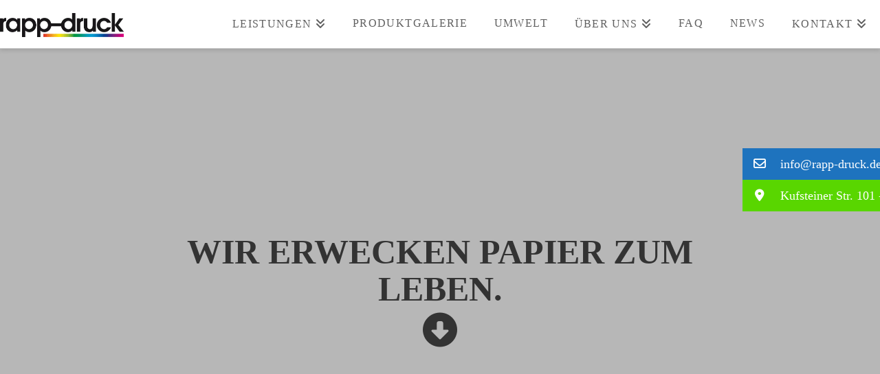

--- FILE ---
content_type: text/html; charset=UTF-8
request_url: https://www.rapp-druck.de/
body_size: 51515
content:
<!DOCTYPE html> <html class="no-js" lang="de"> <head><script>if(navigator.userAgent.match(/MSIE|Internet Explorer/i)||navigator.userAgent.match(/Trident\/7\..*?rv:11/i)){let e=document.location.href;if(!e.match(/[?&]nonitro/)){if(e.indexOf("?")==-1){if(e.indexOf("#")==-1){document.location.href=e+"?nonitro=1"}else{document.location.href=e.replace("#","?nonitro=1#")}}else{if(e.indexOf("#")==-1){document.location.href=e+"&nonitro=1"}else{document.location.href=e.replace("#","&nonitro=1#")}}}}</script><link rel="preconnect" href="https://cdn-eachi.nitrocdn.com" /><meta charset="UTF-8" /><meta name="viewport" content="width=device-width, initial-scale=1.0" /><meta name='robots' content='index, follow, max-image-preview:large, max-snippet:-1, max-video-preview:-1' /><title>Druckerei - Rapp-Druck GmbH - Offsetdruck Rosenheim bis München</title><meta name="description" content="Seit über 45 Jahren sind wir mit unserer Druckerei Ihr kompetenter Ansprechpartner für hochwertige Druckerzeugnisse im Raum Rosenheim bis München. " /><meta property="og:locale" content="de_DE" /><meta property="og:type" content="website" /><meta property="og:title" content="Druckerei - Rapp-Druck GmbH - Offsetdruck Rosenheim bis München" /><meta property="og:description" content="Seit über 45 Jahren sind wir mit unserer Druckerei Ihr kompetenter Ansprechpartner für hochwertige Druckerzeugnisse im Raum Rosenheim bis München. " /><meta property="og:url" content="https://www.rapp-druck.de/" /><meta property="article:publisher" content="http://www.facebook.com/rappdruck.de/" /><meta property="article:modified_time" content="2024-11-12T11:49:56+00:00" /><meta name="twitter:card" content="summary_large_image" /><meta name="twitter:site" content="@RappDruck" /><meta name="msvalidate.01" content="bd85d7521b6b4935bef0ee92678fcac6" /><meta name="google-site-verification" content="KcmDqua1z7zW8wDEcaQMigxGmt2BigE4O5RV8MRFZ14" /><meta name="google-site-verification" content="KcmDqua1z7zW8wDEcaQMigxGmt2BigE4O5RV8MRFZ14" /><meta name="msapplication-TileImage" content="https://www.rapp-druck.de/wp-content/uploads/2015/09/RappFavicon.png" /><meta name="generator" content="NitroPack" /><script>var NPSH,NitroScrollHelper;NPSH=NitroScrollHelper=function(){let e=null;const o=window.sessionStorage.getItem("nitroScrollPos");function t(){let e=JSON.parse(window.sessionStorage.getItem("nitroScrollPos"))||{};if(typeof e!=="object"){e={}}e[document.URL]=window.scrollY;window.sessionStorage.setItem("nitroScrollPos",JSON.stringify(e))}window.addEventListener("scroll",function(){if(e!==null){clearTimeout(e)}e=setTimeout(t,200)},{passive:true});let r={};r.getScrollPos=()=>{if(!o){return 0}const e=JSON.parse(o);return e[document.URL]||0};r.isScrolled=()=>{return r.getScrollPos()>document.documentElement.clientHeight*.5};return r}();</script><script>(function(){var a=false;var e=document.documentElement.classList;var i=navigator.userAgent.toLowerCase();var n=["android","iphone","ipad"];var r=n.length;var o;var d=null;for(var t=0;t<r;t++){o=n[t];if(i.indexOf(o)>-1)d=o;if(e.contains(o)){a=true;e.remove(o)}}if(a&&d){e.add(d);if(d=="iphone"||d=="ipad"){e.add("ios")}}})();</script><script type="text/worker" id="nitro-web-worker">var preloadRequests=0;var remainingCount={};var baseURI="";self.onmessage=function(e){switch(e.data.cmd){case"RESOURCE_PRELOAD":var o=e.data.requestId;remainingCount[o]=0;e.data.resources.forEach(function(e){preload(e,function(o){return function(){console.log(o+" DONE: "+e);if(--remainingCount[o]==0){self.postMessage({cmd:"RESOURCE_PRELOAD",requestId:o})}}}(o));remainingCount[o]++});break;case"SET_BASEURI":baseURI=e.data.uri;break}};async function preload(e,o){if(typeof URL!=="undefined"&&baseURI){try{var a=new URL(e,baseURI);e=a.href}catch(e){console.log("Worker error: "+e.message)}}console.log("Preloading "+e);try{var n=new Request(e,{mode:"no-cors",redirect:"follow"});await fetch(n);o()}catch(a){console.log(a);var r=new XMLHttpRequest;r.responseType="blob";r.onload=o;r.onerror=o;r.open("GET",e,true);r.send()}}</script><script id="nprl">(()=>{if(window.NPRL!=undefined)return;(function(e){var t=e.prototype;t.after||(t.after=function(){var e,t=arguments,n=t.length,r=0,i=this,o=i.parentNode,a=Node,c=String,u=document;if(o!==null){while(r<n){(e=t[r])instanceof a?(i=i.nextSibling)!==null?o.insertBefore(e,i):o.appendChild(e):o.appendChild(u.createTextNode(c(e)));++r}}})})(Element);var e,t;e=t=function(){var t=false;var r=window.URL||window.webkitURL;var i=true;var o=true;var a=2;var c=null;var u=null;var d=true;var s=window.nitroGtmExcludes!=undefined;var l=s?JSON.parse(atob(window.nitroGtmExcludes)).map(e=>new RegExp(e)):[];var f;var m;var v=null;var p=null;var g=null;var h={touch:["touchmove","touchend"],default:["mousemove","click","keydown","wheel"]};var E=true;var y=[];var w=false;var b=[];var S=0;var N=0;var L=false;var T=0;var R=null;var O=false;var A=false;var C=false;var P=[];var I=[];var M=[];var k=[];var x=false;var _={};var j=new Map;var B="noModule"in HTMLScriptElement.prototype;var q=requestAnimationFrame||mozRequestAnimationFrame||webkitRequestAnimationFrame||msRequestAnimationFrame;const D="gtm.js?id=";function H(e,t){if(!_[e]){_[e]=[]}_[e].push(t)}function U(e,t){if(_[e]){var n=0,r=_[e];for(var n=0;n<r.length;n++){r[n].call(this,t)}}}function Y(){(function(e,t){var r=null;var i=function(e){r(e)};var o=null;var a={};var c=null;var u=null;var d=0;e.addEventListener(t,function(r){if(["load","DOMContentLoaded"].indexOf(t)!=-1){if(u){Q(function(){e.triggerNitroEvent(t)})}c=true}else if(t=="readystatechange"){d++;n.ogReadyState=d==1?"interactive":"complete";if(u&&u>=d){n.documentReadyState=n.ogReadyState;Q(function(){e.triggerNitroEvent(t)})}}});e.addEventListener(t+"Nitro",function(e){if(["load","DOMContentLoaded"].indexOf(t)!=-1){if(!c){e.preventDefault();e.stopImmediatePropagation()}else{}u=true}else if(t=="readystatechange"){u=n.documentReadyState=="interactive"?1:2;if(d<u){e.preventDefault();e.stopImmediatePropagation()}}});switch(t){case"load":o="onload";break;case"readystatechange":o="onreadystatechange";break;case"pageshow":o="onpageshow";break;default:o=null;break}if(o){Object.defineProperty(e,o,{get:function(){return r},set:function(n){if(typeof n!=="function"){r=null;e.removeEventListener(t+"Nitro",i)}else{if(!r){e.addEventListener(t+"Nitro",i)}r=n}}})}Object.defineProperty(e,"addEventListener"+t,{value:function(r){if(r!=t||!n.startedScriptLoading||document.currentScript&&document.currentScript.hasAttribute("nitro-exclude")){}else{arguments[0]+="Nitro"}e.ogAddEventListener.apply(e,arguments);a[arguments[1]]=arguments[0]}});Object.defineProperty(e,"removeEventListener"+t,{value:function(t){var n=a[arguments[1]];arguments[0]=n;e.ogRemoveEventListener.apply(e,arguments)}});Object.defineProperty(e,"triggerNitroEvent"+t,{value:function(t,n){n=n||e;var r=new Event(t+"Nitro",{bubbles:true});r.isNitroPack=true;Object.defineProperty(r,"type",{get:function(){return t},set:function(){}});Object.defineProperty(r,"target",{get:function(){return n},set:function(){}});e.dispatchEvent(r)}});if(typeof e.triggerNitroEvent==="undefined"){(function(){var t=e.addEventListener;var n=e.removeEventListener;Object.defineProperty(e,"ogAddEventListener",{value:t});Object.defineProperty(e,"ogRemoveEventListener",{value:n});Object.defineProperty(e,"addEventListener",{value:function(n){var r="addEventListener"+n;if(typeof e[r]!=="undefined"){e[r].apply(e,arguments)}else{t.apply(e,arguments)}},writable:true});Object.defineProperty(e,"removeEventListener",{value:function(t){var r="removeEventListener"+t;if(typeof e[r]!=="undefined"){e[r].apply(e,arguments)}else{n.apply(e,arguments)}}});Object.defineProperty(e,"triggerNitroEvent",{value:function(t,n){var r="triggerNitroEvent"+t;if(typeof e[r]!=="undefined"){e[r].apply(e,arguments)}}})})()}}).apply(null,arguments)}Y(window,"load");Y(window,"pageshow");Y(window,"DOMContentLoaded");Y(document,"DOMContentLoaded");Y(document,"readystatechange");try{var F=new Worker(r.createObjectURL(new Blob([document.getElementById("nitro-web-worker").textContent],{type:"text/javascript"})))}catch(e){var F=new Worker("data:text/javascript;base64,"+btoa(document.getElementById("nitro-web-worker").textContent))}F.onmessage=function(e){if(e.data.cmd=="RESOURCE_PRELOAD"){U(e.data.requestId,e)}};if(typeof document.baseURI!=="undefined"){F.postMessage({cmd:"SET_BASEURI",uri:document.baseURI})}var G=function(e){if(--S==0){Q(K)}};var W=function(e){e.target.removeEventListener("load",W);e.target.removeEventListener("error",W);e.target.removeEventListener("nitroTimeout",W);if(e.type!="nitroTimeout"){clearTimeout(e.target.nitroTimeout)}if(--N==0&&S==0){Q(J)}};var X=function(e){var t=e.textContent;try{var n=r.createObjectURL(new Blob([t.replace(/^(?:<!--)?(.*?)(?:-->)?$/gm,"$1")],{type:"text/javascript"}))}catch(e){var n="data:text/javascript;base64,"+btoa(t.replace(/^(?:<!--)?(.*?)(?:-->)?$/gm,"$1"))}return n};var K=function(){n.documentReadyState="interactive";document.triggerNitroEvent("readystatechange");document.triggerNitroEvent("DOMContentLoaded");if(window.pageYOffset||window.pageXOffset){window.dispatchEvent(new Event("scroll"))}A=true;Q(function(){if(N==0){Q(J)}Q($)})};var J=function(){if(!A||O)return;O=true;R.disconnect();en();n.documentReadyState="complete";document.triggerNitroEvent("readystatechange");window.triggerNitroEvent("load",document);window.triggerNitroEvent("pageshow",document);if(window.pageYOffset||window.pageXOffset||location.hash){let e=typeof history.scrollRestoration!=="undefined"&&history.scrollRestoration=="auto";if(e&&typeof NPSH!=="undefined"&&NPSH.getScrollPos()>0&&window.pageYOffset>document.documentElement.clientHeight*.5){window.scrollTo(0,NPSH.getScrollPos())}else if(location.hash){try{let e=document.querySelector(location.hash);if(e){e.scrollIntoView()}}catch(e){}}}var e=null;if(a==1){e=eo}else{e=eu}Q(e)};var Q=function(e){setTimeout(e,0)};var V=function(e){if(e.type=="touchend"||e.type=="click"){g=e}};var $=function(){if(d&&g){setTimeout(function(e){return function(){var t=function(e,t,n){var r=new Event(e,{bubbles:true,cancelable:true});if(e=="click"){r.clientX=t;r.clientY=n}else{r.touches=[{clientX:t,clientY:n}]}return r};var n;if(e.type=="touchend"){var r=e.changedTouches[0];n=document.elementFromPoint(r.clientX,r.clientY);n.dispatchEvent(t("touchstart"),r.clientX,r.clientY);n.dispatchEvent(t("touchend"),r.clientX,r.clientY);n.dispatchEvent(t("click"),r.clientX,r.clientY)}else if(e.type=="click"){n=document.elementFromPoint(e.clientX,e.clientY);n.dispatchEvent(t("click"),e.clientX,e.clientY)}}}(g),150);g=null}};var z=function(e){if(e.tagName=="SCRIPT"&&!e.hasAttribute("data-nitro-for-id")&&!e.hasAttribute("nitro-document-write")||e.tagName=="IMG"&&(e.hasAttribute("src")||e.hasAttribute("srcset"))||e.tagName=="IFRAME"&&e.hasAttribute("src")||e.tagName=="LINK"&&e.hasAttribute("href")&&e.hasAttribute("rel")&&e.getAttribute("rel")=="stylesheet"){if(e.tagName==="IFRAME"&&e.src.indexOf("about:blank")>-1){return}var t="";switch(e.tagName){case"LINK":t=e.href;break;case"IMG":if(k.indexOf(e)>-1)return;t=e.srcset||e.src;break;default:t=e.src;break}var n=e.getAttribute("type");if(!t&&e.tagName!=="SCRIPT")return;if((e.tagName=="IMG"||e.tagName=="LINK")&&(t.indexOf("data:")===0||t.indexOf("blob:")===0))return;if(e.tagName=="SCRIPT"&&n&&n!=="text/javascript"&&n!=="application/javascript"){if(n!=="module"||!B)return}if(e.tagName==="SCRIPT"){if(k.indexOf(e)>-1)return;if(e.noModule&&B){return}let t=null;if(document.currentScript){if(document.currentScript.src&&document.currentScript.src.indexOf(D)>-1){t=document.currentScript}if(document.currentScript.hasAttribute("data-nitro-gtm-id")){e.setAttribute("data-nitro-gtm-id",document.currentScript.getAttribute("data-nitro-gtm-id"))}}else if(window.nitroCurrentScript){if(window.nitroCurrentScript.src&&window.nitroCurrentScript.src.indexOf(D)>-1){t=window.nitroCurrentScript}}if(t&&s){let n=false;for(const t of l){n=e.src?t.test(e.src):t.test(e.textContent);if(n){break}}if(!n){e.type="text/googletagmanagerscript";let n=t.hasAttribute("data-nitro-gtm-id")?t.getAttribute("data-nitro-gtm-id"):t.id;if(!j.has(n)){j.set(n,[])}let r=j.get(n);r.push(e);return}}if(!e.src){if(e.textContent.length>0){e.textContent+="\n;if(document.currentScript.nitroTimeout) {clearTimeout(document.currentScript.nitroTimeout);}; setTimeout(function() { this.dispatchEvent(new Event('load')); }.bind(document.currentScript), 0);"}else{return}}else{}k.push(e)}if(!e.hasOwnProperty("nitroTimeout")){N++;e.addEventListener("load",W,true);e.addEventListener("error",W,true);e.addEventListener("nitroTimeout",W,true);e.nitroTimeout=setTimeout(function(){console.log("Resource timed out",e);e.dispatchEvent(new Event("nitroTimeout"))},5e3)}}};var Z=function(e){if(e.hasOwnProperty("nitroTimeout")&&e.nitroTimeout){clearTimeout(e.nitroTimeout);e.nitroTimeout=null;e.dispatchEvent(new Event("nitroTimeout"))}};document.documentElement.addEventListener("load",function(e){if(e.target.tagName=="SCRIPT"||e.target.tagName=="IMG"){k.push(e.target)}},true);document.documentElement.addEventListener("error",function(e){if(e.target.tagName=="SCRIPT"||e.target.tagName=="IMG"){k.push(e.target)}},true);var ee=["appendChild","replaceChild","insertBefore","prepend","append","before","after","replaceWith","insertAdjacentElement"];var et=function(){if(s){window._nitro_setTimeout=window.setTimeout;window.setTimeout=function(e,t,...n){let r=document.currentScript||window.nitroCurrentScript;if(!r||r.src&&r.src.indexOf(D)==-1){return window._nitro_setTimeout.call(window,e,t,...n)}return window._nitro_setTimeout.call(window,function(e,t){return function(...n){window.nitroCurrentScript=e;t(...n)}}(r,e),t,...n)}}ee.forEach(function(e){HTMLElement.prototype["og"+e]=HTMLElement.prototype[e];HTMLElement.prototype[e]=function(...t){if(this.parentNode||this===document.documentElement){switch(e){case"replaceChild":case"insertBefore":t.pop();break;case"insertAdjacentElement":t.shift();break}t.forEach(function(e){if(!e)return;if(e.tagName=="SCRIPT"){z(e)}else{if(e.children&&e.children.length>0){e.querySelectorAll("script").forEach(z)}}})}return this["og"+e].apply(this,arguments)}})};var en=function(){if(s&&typeof window._nitro_setTimeout==="function"){window.setTimeout=window._nitro_setTimeout}ee.forEach(function(e){HTMLElement.prototype[e]=HTMLElement.prototype["og"+e]})};var er=async function(){if(o){ef(f);ef(V);if(v){clearTimeout(v);v=null}}if(T===1){L=true;return}else if(T===0){T=-1}n.startedScriptLoading=true;Object.defineProperty(document,"readyState",{get:function(){return n.documentReadyState},set:function(){}});var e=document.documentElement;var t={attributes:true,attributeFilter:["src"],childList:true,subtree:true};R=new MutationObserver(function(e,t){e.forEach(function(e){if(e.type=="childList"&&e.addedNodes.length>0){e.addedNodes.forEach(function(e){if(!document.documentElement.contains(e)){return}if(e.tagName=="IMG"||e.tagName=="IFRAME"||e.tagName=="LINK"){z(e)}})}if(e.type=="childList"&&e.removedNodes.length>0){e.removedNodes.forEach(function(e){if(e.tagName=="IFRAME"||e.tagName=="LINK"){Z(e)}})}if(e.type=="attributes"){var t=e.target;if(!document.documentElement.contains(t)){return}if(t.tagName=="IFRAME"||t.tagName=="LINK"||t.tagName=="IMG"||t.tagName=="SCRIPT"){z(t)}}})});R.observe(e,t);if(!s){et()}await Promise.all(P);var r=b.shift();var i=null;var a=false;while(r){var c;var u=JSON.parse(atob(r.meta));var d=u.delay;if(r.type=="inline"){var l=document.getElementById(r.id);if(l){l.remove()}else{r=b.shift();continue}c=X(l);if(c===false){r=b.shift();continue}}else{c=r.src}if(!a&&r.type!="inline"&&(typeof u.attributes.async!="undefined"||typeof u.attributes.defer!="undefined")){if(i===null){i=r}else if(i===r){a=true}if(!a){b.push(r);r=b.shift();continue}}var m=document.createElement("script");m.src=c;m.setAttribute("data-nitro-for-id",r.id);for(var p in u.attributes){try{if(u.attributes[p]===false){m.setAttribute(p,"")}else{m.setAttribute(p,u.attributes[p])}}catch(e){console.log("Error while setting script attribute",m,e)}}m.async=false;if(u.canonicalLink!=""&&Object.getOwnPropertyDescriptor(m,"src")?.configurable!==false){(e=>{Object.defineProperty(m,"src",{get:function(){return e.canonicalLink},set:function(){}})})(u)}if(d){setTimeout((function(e,t){var n=document.querySelector("[data-nitro-marker-id='"+t+"']");if(n){n.after(e)}else{document.head.appendChild(e)}}).bind(null,m,r.id),d)}else{m.addEventListener("load",G);m.addEventListener("error",G);if(!m.noModule||!B){S++}var g=document.querySelector("[data-nitro-marker-id='"+r.id+"']");if(g){Q(function(e,t){return function(){e.after(t)}}(g,m))}else{Q(function(e){return function(){document.head.appendChild(e)}}(m))}}r=b.shift()}};var ei=function(){var e=document.getElementById("nitro-deferred-styles");var t=document.createElement("div");t.innerHTML=e.textContent;return t};var eo=async function(e){isPreload=e&&e.type=="NitroPreload";if(!isPreload){T=-1;E=false;if(o){ef(f);ef(V);if(v){clearTimeout(v);v=null}}}if(w===false){var t=ei();let e=t.querySelectorAll('style,link[rel="stylesheet"]');w=e.length;if(w){let e=document.getElementById("nitro-deferred-styles-marker");e.replaceWith.apply(e,t.childNodes)}else if(isPreload){Q(ed)}else{es()}}else if(w===0&&!isPreload){es()}};var ea=function(){var e=ei();var t=e.childNodes;var n;var r=[];for(var i=0;i<t.length;i++){n=t[i];if(n.href){r.push(n.href)}}var o="css-preload";H(o,function(e){eo(new Event("NitroPreload"))});if(r.length){F.postMessage({cmd:"RESOURCE_PRELOAD",resources:r,requestId:o})}else{Q(function(){U(o)})}};var ec=function(){if(T===-1)return;T=1;var e=[];var t,n;for(var r=0;r<b.length;r++){t=b[r];if(t.type!="inline"){if(t.src){n=JSON.parse(atob(t.meta));if(n.delay)continue;if(n.attributes.type&&n.attributes.type=="module"&&!B)continue;e.push(t.src)}}}if(e.length){var i="js-preload";H(i,function(e){T=2;if(L){Q(er)}});F.postMessage({cmd:"RESOURCE_PRELOAD",resources:e,requestId:i})}};var eu=function(){while(I.length){style=I.shift();if(style.hasAttribute("nitropack-onload")){style.setAttribute("onload",style.getAttribute("nitropack-onload"));Q(function(e){return function(){e.dispatchEvent(new Event("load"))}}(style))}}while(M.length){style=M.shift();if(style.hasAttribute("nitropack-onerror")){style.setAttribute("onerror",style.getAttribute("nitropack-onerror"));Q(function(e){return function(){e.dispatchEvent(new Event("error"))}}(style))}}};var ed=function(){if(!x){if(i){Q(function(){var e=document.getElementById("nitro-critical-css");if(e){e.remove()}})}x=true;onStylesLoadEvent=new Event("NitroStylesLoaded");onStylesLoadEvent.isNitroPack=true;window.dispatchEvent(onStylesLoadEvent)}};var es=function(){if(a==2){Q(er)}else{eu()}};var el=function(e){m.forEach(function(t){document.addEventListener(t,e,true)})};var ef=function(e){m.forEach(function(t){document.removeEventListener(t,e,true)})};if(s){et()}return{setAutoRemoveCriticalCss:function(e){i=e},registerScript:function(e,t,n){b.push({type:"remote",src:e,id:t,meta:n})},registerInlineScript:function(e,t){b.push({type:"inline",id:e,meta:t})},registerStyle:function(e,t,n){y.push({href:e,rel:t,media:n})},onLoadStyle:function(e){I.push(e);if(w!==false&&--w==0){Q(ed);if(E){E=false}else{es()}}},onErrorStyle:function(e){M.push(e);if(w!==false&&--w==0){Q(ed);if(E){E=false}else{es()}}},loadJs:function(e,t){if(!e.src){var n=X(e);if(n!==false){e.src=n;e.textContent=""}}if(t){Q(function(e,t){return function(){e.after(t)}}(t,e))}else{Q(function(e){return function(){document.head.appendChild(e)}}(e))}},loadQueuedResources:async function(){window.dispatchEvent(new Event("NitroBootStart"));if(p){clearTimeout(p);p=null}window.removeEventListener("load",e.loadQueuedResources);f=a==1?er:eo;if(!o||g){Q(f)}else{if(navigator.userAgent.indexOf(" Edge/")==-1){ea();H("css-preload",ec)}el(f);if(u){if(c){v=setTimeout(f,c)}}else{}}},fontPreload:function(e){var t="critical-fonts";H(t,function(e){document.getElementById("nitro-critical-fonts").type="text/css"});F.postMessage({cmd:"RESOURCE_PRELOAD",resources:e,requestId:t})},boot:function(){if(t)return;t=true;C=typeof NPSH!=="undefined"&&NPSH.isScrolled();let n=document.prerendering;if(location.hash||C||n){o=false}m=h.default.concat(h.touch);p=setTimeout(e.loadQueuedResources,1500);el(V);if(C){e.loadQueuedResources()}else{window.addEventListener("load",e.loadQueuedResources)}},addPrerequisite:function(e){P.push(e)},getTagManagerNodes:function(e){if(!e)return j;return j.get(e)??[]}}}();var n,r;n=r=function(){var t=document.write;return{documentWrite:function(n,r){if(n&&n.hasAttribute("nitro-exclude")){return t.call(document,r)}var i=null;if(n.documentWriteContainer){i=n.documentWriteContainer}else{i=document.createElement("span");n.documentWriteContainer=i}var o=null;if(n){if(n.hasAttribute("data-nitro-for-id")){o=document.querySelector('template[data-nitro-marker-id="'+n.getAttribute("data-nitro-for-id")+'"]')}else{o=n}}i.innerHTML+=r;i.querySelectorAll("script").forEach(function(e){e.setAttribute("nitro-document-write","")});if(!i.parentNode){if(o){o.parentNode.insertBefore(i,o)}else{document.body.appendChild(i)}}var a=document.createElement("span");a.innerHTML=r;var c=a.querySelectorAll("script");if(c.length){c.forEach(function(t){var n=t.getAttributeNames();var r=document.createElement("script");n.forEach(function(e){r.setAttribute(e,t.getAttribute(e))});r.async=false;if(!t.src&&t.textContent){r.textContent=t.textContent}e.loadJs(r,o)})}},TrustLogo:function(e,t){var n=document.getElementById(e);var r=document.createElement("img");r.src=t;n.parentNode.insertBefore(r,n)},documentReadyState:"loading",ogReadyState:document.readyState,startedScriptLoading:false,loadScriptDelayed:function(e,t){setTimeout(function(){var t=document.createElement("script");t.src=e;document.head.appendChild(t)},t)}}}();document.write=function(e){n.documentWrite(document.currentScript,e)};document.writeln=function(e){n.documentWrite(document.currentScript,e+"\n")};window.NPRL=e;window.NitroResourceLoader=t;window.NPh=n;window.NitroPackHelper=r})();</script><template id="nitro-deferred-styles-marker"></template><style id="nitro-fonts">@font-face{font-family:"Font Awesome 6 Free";font-style:normal;font-weight:400;font-display:swap;src:url("https://cdn-eachi.nitrocdn.com/fHeyacOXKUuZEdIBLEdmNdmrNgIXfjZv/assets/static/source/rev-c5a855c/cdnjs.cloudflare.com/ajax/libs/font-awesome/6.7.2/webfonts/fa-regular-400.woff2") format("woff2")}@font-face{font-family:"Font Awesome 6 Free";font-style:normal;font-weight:900;font-display:swap;src:url("https://cdn-eachi.nitrocdn.com/fHeyacOXKUuZEdIBLEdmNdmrNgIXfjZv/assets/static/source/rev-c5a855c/cdnjs.cloudflare.com/ajax/libs/font-awesome/6.7.2/webfonts/fa-solid-900.woff2") format("woff2")}@font-face{font-family:"FontAwesome";font-display:swap;src:url("https://cdn-eachi.nitrocdn.com/fHeyacOXKUuZEdIBLEdmNdmrNgIXfjZv/assets/static/source/rev-c5a855c/cdnjs.cloudflare.com/ajax/libs/font-awesome/6.7.2/webfonts/fa-solid-900.woff2") format("woff2")}@font-face{font-family:"FontAwesome";font-display:swap;src:url("https://cdn-eachi.nitrocdn.com/fHeyacOXKUuZEdIBLEdmNdmrNgIXfjZv/assets/static/source/rev-c5a855c/cdnjs.cloudflare.com/ajax/libs/font-awesome/6.7.2/webfonts/fa-brands-400.woff2") format("woff2")}@font-face{font-family:"FontAwesome";font-display:swap;src:url("https://cdn-eachi.nitrocdn.com/fHeyacOXKUuZEdIBLEdmNdmrNgIXfjZv/assets/static/source/rev-c5a855c/cdnjs.cloudflare.com/ajax/libs/font-awesome/6.7.2/webfonts/fa-regular-400.woff2") format("woff2");unicode-range:u + f003,u + f006,u + f014,u + f016-f017,u + f01a-f01b,u + f01d,u + f022,u + f03e,u + f044,u + f046,u + f05c-f05d,u + f06e,u + f070,u + f087-f088,u + f08a,u + f094,u + f096-f097,u + f09d,u + f0a0,u + f0a2,u + f0a4-f0a7,u + f0c5,u + f0c7,u + f0e5-f0e6,u + f0eb,u + f0f6-f0f8,u + f10c,u + f114-f115,u + f118-f11a,u + f11c-f11d,u + f133,u + f147,u + f14e,u + f150-f152,u + f185-f186,u + f18e,u + f190-f192,u + f196,u + f1c1-f1c9,u + f1d9,u + f1db,u + f1e3,u + f1ea,u + f1f7,u + f1f9,u + f20a,u + f247-f248,u + f24a,u + f24d,u + f255-f25b,u + f25d,u + f271-f274,u + f278,u + f27b,u + f28c,u + f28e,u + f29c,u + f2b5,u + f2b7,u + f2ba,u + f2bc,u + f2be,u + f2c0-f2c1,u + f2c3,u + f2d0,u + f2d2,u + f2d4,u + f2dc}@font-face{font-family:"FontAwesome";font-display:swap;src:url("https://cdn-eachi.nitrocdn.com/fHeyacOXKUuZEdIBLEdmNdmrNgIXfjZv/assets/static/source/rev-c5a855c/cdnjs.cloudflare.com/ajax/libs/font-awesome/6.7.2/webfonts/fa-v4compatibility.woff2") format("woff2");unicode-range:u + f041,u + f047,u + f065-f066,u + f07d-f07e,u + f080,u + f08b,u + f08e,u + f090,u + f09a,u + f0ac,u + f0ae,u + f0b2,u + f0d0,u + f0d6,u + f0e4,u + f0ec,u + f10a-f10b,u + f123,u + f13e,u + f148-f149,u + f14c,u + f156,u + f15e,u + f160-f161,u + f163,u + f175-f178,u + f195,u + f1f8,u + f219,u + f27a}@font-face{font-family:"FontAwesome";font-style:normal;font-weight:900;font-display:swap;src:url("https://cdn-eachi.nitrocdn.com/fHeyacOXKUuZEdIBLEdmNdmrNgIXfjZv/assets/static/source/rev-c5a855c/www.rapp-druck.de/wp-content/plugins/cornerstone/assets/fonts/d1c030326a5efff5388081961576393a.fa-solid-900.woff2") format("woff2")}@font-face{font-family:"FontAwesomeBrands";font-style:normal;font-weight:normal;font-display:swap;src:url("https://cdn-eachi.nitrocdn.com/fHeyacOXKUuZEdIBLEdmNdmrNgIXfjZv/assets/static/source/rev-c5a855c/www.rapp-druck.de/wp-content/plugins/cornerstone/assets/fonts/d1c030326a5efff5388081961576393a.fa-brands-400.woff2") format("woff2")}@font-face{font-family:Nunito;src:url("https://cdn-eachi.nitrocdn.com/fHeyacOXKUuZEdIBLEdmNdmrNgIXfjZv/assets/static/source/rev-c5a855c/www.rapp-druck.de/wp-content/plugins/gdpr-cookie-compliance/dist/fonts/nunito-v8-latin-regular.eot");src:url("https://cdn-eachi.nitrocdn.com/fHeyacOXKUuZEdIBLEdmNdmrNgIXfjZv/assets/static/source/rev-c5a855c/www.rapp-druck.de/wp-content/plugins/gdpr-cookie-compliance/dist/fonts/nunito-v8-latin-regular.woff2") format("woff2");font-style:normal;font-weight:400;font-display:swap}@font-face{font-family:Nunito;src:url("https://cdn-eachi.nitrocdn.com/fHeyacOXKUuZEdIBLEdmNdmrNgIXfjZv/assets/static/source/rev-c5a855c/www.rapp-druck.de/wp-content/plugins/gdpr-cookie-compliance/dist/fonts/nunito-v8-latin-700.eot");src:url("https://cdn-eachi.nitrocdn.com/fHeyacOXKUuZEdIBLEdmNdmrNgIXfjZv/assets/static/source/rev-c5a855c/www.rapp-druck.de/wp-content/plugins/gdpr-cookie-compliance/dist/fonts/nunito-v8-latin-700.woff2") format("woff2");font-style:normal;font-weight:700;font-display:swap}</style><style type="text/css" id="nitro-critical-css">@charset "UTF-8";ul{box-sizing:border-box}.entry-content{counter-reset:footnotes}:root{--wp--preset--font-size--normal:16px;--wp--preset--font-size--huge:42px}:root{--wp--preset--aspect-ratio--square:1;--wp--preset--aspect-ratio--4-3:4/3;--wp--preset--aspect-ratio--3-4:3/4;--wp--preset--aspect-ratio--3-2:3/2;--wp--preset--aspect-ratio--2-3:2/3;--wp--preset--aspect-ratio--16-9:16/9;--wp--preset--aspect-ratio--9-16:9/16;--wp--preset--color--black:#000;--wp--preset--color--cyan-bluish-gray:#abb8c3;--wp--preset--color--white:#fff;--wp--preset--color--pale-pink:#f78da7;--wp--preset--color--vivid-red:#cf2e2e;--wp--preset--color--luminous-vivid-orange:#ff6900;--wp--preset--color--luminous-vivid-amber:#fcb900;--wp--preset--color--light-green-cyan:#7bdcb5;--wp--preset--color--vivid-green-cyan:#00d084;--wp--preset--color--pale-cyan-blue:#8ed1fc;--wp--preset--color--vivid-cyan-blue:#0693e3;--wp--preset--color--vivid-purple:#9b51e0;--wp--preset--gradient--vivid-cyan-blue-to-vivid-purple:linear-gradient(135deg,rgba(6,147,227,1) 0%,#9b51e0 100%);--wp--preset--gradient--light-green-cyan-to-vivid-green-cyan:linear-gradient(135deg,#7adcb4 0%,#00d082 100%);--wp--preset--gradient--luminous-vivid-amber-to-luminous-vivid-orange:linear-gradient(135deg,rgba(252,185,0,1) 0%,rgba(255,105,0,1) 100%);--wp--preset--gradient--luminous-vivid-orange-to-vivid-red:linear-gradient(135deg,rgba(255,105,0,1) 0%,#cf2e2e 100%);--wp--preset--gradient--very-light-gray-to-cyan-bluish-gray:linear-gradient(135deg,#eee 0%,#a9b8c3 100%);--wp--preset--gradient--cool-to-warm-spectrum:linear-gradient(135deg,#4aeadc 0%,#9778d1 20%,#cf2aba 40%,#ee2c82 60%,#fb6962 80%,#fef84c 100%);--wp--preset--gradient--blush-light-purple:linear-gradient(135deg,#ffceec 0%,#9896f0 100%);--wp--preset--gradient--blush-bordeaux:linear-gradient(135deg,#fecda5 0%,#fe2d2d 50%,#6b003e 100%);--wp--preset--gradient--luminous-dusk:linear-gradient(135deg,#ffcb70 0%,#c751c0 50%,#4158d0 100%);--wp--preset--gradient--pale-ocean:linear-gradient(135deg,#fff5cb 0%,#b6e3d4 50%,#33a7b5 100%);--wp--preset--gradient--electric-grass:linear-gradient(135deg,#caf880 0%,#71ce7e 100%);--wp--preset--gradient--midnight:linear-gradient(135deg,#020381 0%,#2874fc 100%);--wp--preset--font-size--small:13px;--wp--preset--font-size--medium:20px;--wp--preset--font-size--large:36px;--wp--preset--font-size--x-large:42px;--wp--preset--spacing--20:.44rem;--wp--preset--spacing--30:.67rem;--wp--preset--spacing--40:1rem;--wp--preset--spacing--50:1.5rem;--wp--preset--spacing--60:2.25rem;--wp--preset--spacing--70:3.38rem;--wp--preset--spacing--80:5.06rem;--wp--preset--shadow--natural:6px 6px 9px rgba(0,0,0,.2);--wp--preset--shadow--deep:12px 12px 50px rgba(0,0,0,.4);--wp--preset--shadow--sharp:6px 6px 0px rgba(0,0,0,.2);--wp--preset--shadow--outlined:6px 6px 0px -3px rgba(255,255,255,1),6px 6px rgba(0,0,0,1);--wp--preset--shadow--crisp:6px 6px 0px rgba(0,0,0,1)}#ssb-container{position:fixed;top:30%;z-index:1}#ssb-container.ssb-anim-slide{min-width:200px}.ssb-btns-right{right:0}#ssb-container ul{padding:0;margin:0}#ssb-container ul li{list-style:none;margin:0}#ssb-container ul li{line-height:45px}#ssb-container ul li p{margin:0}#ssb-container ul li a{padding:0 15px 0 0;display:block;line-height:45px;text-align:left;white-space:nowrap;text-decoration:none}#ssb-container ul li span{line-height:45px;width:50px;text-align:center;display:inline-block}#ssb-btn-1{background:#1e73be}#ssb-btn-1 a{color:#fff}#ssb-btn-2{background:#59d600}#ssb-btn-2 a{color:#fff}.far,.fas{-moz-osx-font-smoothing:grayscale;-webkit-font-smoothing:antialiased;display:var(--fa-display,inline-block);font-style:normal;font-variant:normal;line-height:1;text-rendering:auto}.far:before,.fas:before{content:var(--fa)}.far,.fas{font-family:"Font Awesome 6 Free"}.fa-envelope{--fa:""}.fa-map-marker-alt{--fa:""}:host,:root{--fa-style-family-brands:"Font Awesome 6 Brands";--fa-font-brands:normal 400 1em/1 "Font Awesome 6 Brands"}:host,:root{--fa-font-regular:normal 400 1em/1 "Font Awesome 6 Free"}.far{font-weight:400}:host,:root{--fa-style-family-classic:"Font Awesome 6 Free";--fa-font-solid:normal 900 1em/1 "Font Awesome 6 Free"}.fas{font-weight:900}article,aside,header,nav{display:block}html{-webkit-text-size-adjust:100%;-ms-text-size-adjust:100%}img{max-width:100%;height:auto;vertical-align:middle;border:0;-ms-interpolation-mode:bicubic}button,input{margin:0;font-size:100%;vertical-align:middle}button{-webkit-appearance:button}*,*:before,*:after{box-sizing:border-box}html{overflow-x:hidden}body{margin:0;overflow-x:hidden}a{text-decoration:none}.x-root{min-height:100vh}.site:before,.site:after{content:" ";display:table;width:0px}.site:after{clear:both}body{line-height:1.7}:root{--x-body-scroll-bar-size:0px;--x-body-scroll-active-bar-size:0px}.x-root{display:flex}.x-root .site{flex:1 1 auto;position:relative;width:100%;min-width:1px}.x-section{display:block;position:relative}.x-video{margin-bottom:1.313em}.x-video.bg{margin:0}.x-video.bg{position:absolute;top:0;left:0;width:100%;height:100%;margin:0;padding:0;overflow:hidden}.x-icon{display:inline-flex;flex-flow:row nowrap !important;justify-content:center !important;align-items:center !important;width:auto;height:auto;line-height:inherit;text-align:center}.x-icon:before{display:block !important;position:static !important;inset:auto !important;width:inherit !important;height:inherit !important;margin:0 !important;line-height:inherit !important;text-align:inherit !important}.x-framework-icon{height:100%;align-items:center;justify-content:center;display:inline-flex}.x-collapsed{display:none}.menu-item-has-children{position:relative}.x-text{min-width:1px}p{margin:0 0 1.313em}ul{padding:0;margin:0 0 1.313em 1.655em}ul ul{margin-bottom:0}hr{height:0;margin:1.313em 0;border:0;border-top:1px solid #f2f2f2}label,input,button{font-size:100%;line-height:1.7}input,button{font-family:Lato,Helvetica Neue,Helvetica,Arial,sans-serif}label{display:block;margin-bottom:2px}input::-webkit-input-placeholder{color:#c5c5c5}input::-moz-placeholder{color:#c5c5c5}input:-ms-input-placeholder{color:#c5c5c5}input{width:auto}input[type=checkbox]{margin:.425em 0;line-height:normal}@media (max-width:479.98px){input[type=checkbox]{border:1px solid #ccc}}input[type=checkbox]{width:auto}.x-nav{margin-left:0;margin-bottom:1.313em;list-style:none}.x-nav>li>a{display:block}.x-container{margin:0 auto}.x-container:not(.x-row):not(.x-grid):not(.x-div):not(.x-bar-content):not(.x-slide-container-content):before,.x-container:not(.x-row):not(.x-grid):not(.x-div):not(.x-bar-content):not(.x-slide-container-content):after{content:" ";display:table;width:0px}.x-container:not(.x-row):not(.x-grid):not(.x-div):not(.x-bar-content):not(.x-slide-container-content):after{clear:both}.x-gap{margin:0 0 1.313em;border-color:transparent}.x-column{position:relative;z-index:1;float:left;margin-right:4%}.x-column.x-1-1{width:100%}.x-column:last-of-type{margin-right:0}@media (max-width:766.98px){.x-column.x-sm{float:none;width:100%;margin-right:0}}.x-section{display:block;position:relative;margin:0 0 1.313em;padding:45px 0}.x-section:before,.x-section:after{content:" ";display:table;width:0px}.x-section:after{clear:both}.x-section.bg-image{background-position:50% 50%}.x-section.bg-image.parallax{background-attachment:fixed}@media (max-width:978.98px){.x-section.bg-image.parallax{background-size:auto !important}}.x-section.bg-image{background-size:cover;background-repeat:no-repeat}.x-section.bg-video{position:relative;overflow:hidden}.x-section .x-container:not(.x-row):not(.x-grid):not(.x-div):not(.x-bar-content):not(.x-slide-container-content){position:relative;z-index:1}.x-section .x-container.marginless-columns{display:table;table-layout:fixed}.x-section .x-container.marginless-columns:not(.width){width:100%}.x-section .x-container.marginless-columns:before,.x-section .x-container.marginless-columns:after{display:none}.x-section .x-container.marginless-columns>.x-column{display:table-cell;margin-right:0;float:none;vertical-align:top}.x-section .x-container.marginless-columns>.x-column.x-1-1{width:100%}@media (max-width:766.98px){.x-section .x-container.marginless-columns{display:block}.x-section .x-container.marginless-columns:before,.x-section .x-container.marginless-columns:after{display:table}.x-section .x-container.marginless-columns>.x-column[class*=x-]{display:block;width:100%;vertical-align:inherit}}.x-main{position:relative}.hentry{margin-top:4em}.hentry:first-child{margin-top:0}.entry-content{margin-top:1.25em}.entry-content:before,.entry-content:after{content:" ";display:table;width:0px}.entry-content:after{clear:both}[class*=page-template-template-blank] .entry-content{margin-top:0}[class*=page-template-template-blank] .x-main{float:none;display:block;width:auto}.visually-hidden{overflow:hidden;position:absolute;width:1px;height:1px;margin:-1px;border:0;padding:0;clip:rect(0 0 0 0)}.transparent{opacity:0}.center-text{text-align:center}.man{margin-top:0 !important}.man{margin-right:0 !important}.man{margin-bottom:0 !important}.man{margin-left:0 !important}.desktop .menu-item,.desktop .menu-item>a{position:relative}.desktop .sub-menu{position:absolute;display:none;float:left;min-width:200px;margin:0;padding:.75em 0;font-size:12px;list-style:none;background-color:#fff;z-index:1000;border-radius:4px;-webkit-background-clip:padding-box;background-clip:padding-box;box-shadow:0 3px 5px rgba(0,0,0,.25)}.desktop .sub-menu a{display:block;clear:both;padding:.5em 1.6em;line-height:1.7;white-space:nowrap;color:#b7b7b7}.masthead-inline .x-navbar .desktop .sub-menu{left:auto;right:0}.masthead-inline .x-navbar .desktop .sub-menu .sub-menu{top:-.75em;right:98%}.x-navbar{position:relative;overflow:visible;z-index:1030}.x-navbar .x-container{position:relative}.x-nav-wrap.desktop{display:block}.x-nav-wrap.mobile{display:none;clear:both;overflow:hidden}@media (max-width:978.98px){.x-nav-wrap.desktop{display:none}.x-nav-wrap.mobile{display:block}.x-nav-wrap.mobile.x-collapsed{display:none}}.x-brand{display:block;float:left;line-height:1;text-decoration:none}.x-btn-navbar{display:none;font-size:24px;line-height:1}@media (max-width:978.98px){.masthead-inline .x-btn-navbar{display:block;float:right}}.x-navbar .x-nav>li>a>span{display:inline-block}.x-navbar .desktop .x-nav{margin:0}.x-navbar .desktop .x-nav>li{float:left}.x-navbar .desktop .x-nav>li>a{float:none;line-height:1;text-decoration:none}.x-navbar .desktop .x-nav li>a>span .x-framework-icon{margin-left:.35em}.x-navbar .desktop .x-nav li>a:only-child>span .x-framework-icon-menu{display:none}.x-nav-wrap.mobile .x-framework-icon-menu{display:none}.masthead-inline .desktop .x-nav{display:block;float:right}.x-navbar .mobile .x-nav{margin:25px 0}.x-navbar .mobile .x-nav li>a{display:block;position:relative;font-size:14px;line-height:1.5;white-space:normal}.x-navbar .mobile .x-nav ul{margin:0 0 0 2.25em;list-style:none}@media (max-width:978.98px){.x-navbar-fixed-top-active .x-navbar-wrap{height:auto}}.x-navbar{border-bottom:1px solid #ccc;background-color:#fff;box-shadow:0 .15em .35em rgba(0,0,0,.13);transform:translate(0)}.x-btn-navbar{border:0;padding:.458em .625em;text-shadow:0 1px 1px rgba(255,255,255,.75);color:#919191;background-color:#f7f7f7;border-radius:4px;box-shadow:inset 0 1px 4px rgba(0,0,0,.25)}.x-btn-navbar.collapsed{color:#b7b7b7;background-color:#fff;box-shadow:inset 0 0 rgba(0,0,0,0),0 1px 5px rgba(0,0,0,.25)}.x-navbar .desktop .x-nav>li>a{padding:0}.x-navbar .mobile .x-nav li>a{margin:0 0 -1px;border:1px solid #f2f2f2;border-left:0;border-right:0;padding:1em 0;color:#b7b7b7;background-color:transparent}.x-framework-icon:first-child{margin-right:.3em}.x-framework-icon:last-child{margin-left:.3em}.x-framework-icon:only-child,.x-btn-navbar>.x-framework-icon{margin-left:0;margin-right:0}@media (min-width:979px) and (max-width:1199px){.x-hide-lg{display:none !important}}@media (min-width:767px) and (max-width:978px){.x-hide-md{display:none !important}}@media (min-width:480px) and (max-width:766px){.x-hide-sm{display:none !important}}@media (max-width:479px){.x-hide-xs{display:none !important}}a{color:#1e73be}.x-main{width:calc(72% - 2.463055%)}input,button{font-family:inherit}html{font-size:18px}@media (min-width:479px){html{font-size:18px}}@media (min-width:766px){html{font-size:18px}}@media (min-width:978px){html{font-size:18px}}@media (min-width:1199px){html{font-size:18px}}body{font-style:normal;font-weight:inherit;color:#333;background-color:#b7b7b7}.x-container.width{width:100%}.x-container.max{max-width:1500px}.x-main.full{float:none;clear:both;display:block;width:auto}@media (max-width:978.98px){.x-main.full{float:none;display:block;width:auto !important}}.entry-content{font-size:1.111rem}body,input,button{font-family:inherit}.x-navbar .desktop .x-nav>li>a,.x-navbar .desktop .sub-menu a,.x-navbar .mobile .x-nav li>a{color:#606060}.x-navbar .desktop .x-nav>li>a{height:70px;padding-top:26px}.x-navbar-fixed-top-active .x-navbar-wrap{margin-bottom:1px}.x-navbar .desktop .x-nav>li ul{top:calc(70px - 15px)}@media (max-width:979px){.x-navbar-fixed-top-active .x-navbar-wrap{margin-bottom:0}}body.x-navbar-fixed-top-active .x-navbar-wrap{height:70px}.x-navbar-inner{min-height:70px}.x-brand{margin-top:15px;font-family:inherit;font-size:36px;font-style:normal;font-weight:inherit;letter-spacing:-1em;text-transform:uppercase;color:#333}.x-brand img{width:calc(360px / 2)}.x-navbar .x-nav-wrap .x-nav>li>a{font-family:inherit;font-style:normal;font-weight:inherit;letter-spacing:.085em;text-transform:uppercase}.x-navbar .desktop .x-nav>li>a{font-size:16px}.x-navbar .desktop .x-nav>li>a:not(.x-btn-navbar-woocommerce){padding-left:20px;padding-right:20px}.x-navbar .desktop .x-nav>li>a>span{margin-right:-.085em}.x-btn-navbar{margin-top:14px}.x-btn-navbar,.x-btn-navbar.collapsed{font-size:21px}@media (max-width:979px){body.x-navbar-fixed-top-active .x-navbar-wrap{height:auto}}[data-x-icon-s]{display:inline-flex;font-style:normal;font-weight:400;text-decoration:inherit;text-rendering:auto;-webkit-font-smoothing:antialiased;-moz-osx-font-smoothing:grayscale}[data-x-icon-s]:before{line-height:1}[data-x-icon-s]{font-family:"FontAwesome" !important;font-weight:900}[data-x-icon-s]:before{content:attr(data-x-icon-s)}.gdpr_lightbox-hide{display:none}#moove_gdpr_cookie_info_bar .moove-gdpr-cookie-notice button.change-settings-button{padding:0;display:inline-block;border:none;box-shadow:none;background-color:transparent;color:inherit;text-decoration:underline;font-size:inherit;text-transform:inherit;font-weight:inherit;letter-spacing:inherit;line-height:inherit}#moove_gdpr_cookie_info_bar .gdpr-fbo-0{-ms-flex-order:1;order:1}#moove_gdpr_cookie_info_bar .gdpr-fbo-1{-ms-flex-order:2;order:2}#moove_gdpr_cookie_info_bar .gdpr-fbo-2{-ms-flex-order:3;order:3}.gdpr-sr-only{position:absolute;width:1px;height:1px;padding:0;margin:-1px;overflow:hidden;clip:rect(0,0,0,0);white-space:nowrap;border:0}#moove_gdpr_cookie_info_bar{content-visibility:auto}#moove_gdpr_cookie_info_bar .moove-gdpr-button-holder{display:-ms-flexbox;display:flex;-ms-flex-align:center;align-items:center}#moove_gdpr_cookie_modal .cookie-switch .cookie-slider{overflow:visible;box-shadow:1px 1px transparent}#moove_gdpr_cookie_modal{margin:0 auto;margin-top:0;min-height:60vh;font-family:Nunito,sans-serif;content-visibility:hidden}#moove_gdpr_cookie_modal span.tab-title{display:block}#moove_gdpr_cookie_modal button{letter-spacing:0;outline:none}#moove_gdpr_cookie_modal *{-webkit-font-smoothing:antialiased;-moz-osx-font-smoothing:grayscale;font-family:inherit}#moove_gdpr_cookie_modal .cookie-switch{position:relative;display:inline-block;width:50px;height:30px;padding:0}#moove_gdpr_cookie_modal .cookie-switch input{display:none}#moove_gdpr_cookie_modal .cookie-switch .cookie-slider{position:absolute;top:0;left:0;right:0;bottom:0;background-color:red;margin:0;padding:0}#moove_gdpr_cookie_modal .cookie-switch .cookie-slider:before{position:absolute;content:"";height:26px;width:26px;left:1px;bottom:1px;border:1px solid #f2f2f2;border-radius:50%;background-color:#fff;box-shadow:0 5px 15px 0 rgba(0,0,0,.25);display:block;box-sizing:content-box}#moove_gdpr_cookie_modal .cookie-switch .cookie-slider:after{content:attr(data-text-disabled);position:absolute;top:0;left:60px;font-weight:700;font-size:16px;line-height:30px;color:red;display:block;white-space:nowrap}#moove_gdpr_cookie_modal .cookie-switch .cookie-slider.cookie-round{border-radius:34px}#moove_gdpr_cookie_modal .cookie-switch .cookie-slider.cookie-round:before{border-radius:50%}#moove_gdpr_cookie_modal .cookie-switch .cookie-slider.gdpr-sr:after{display:none}#moove_gdpr_cookie_modal .cookie-switch .gdpr-sr-enable{display:none;color:#2e9935}#moove_gdpr_cookie_modal .cookie-switch .gdpr-sr-disable{display:block;color:red}#moove_gdpr_cookie_modal .cookie-switch .gdpr-sr-label{position:absolute;top:0;left:60px;font-weight:700;font-size:16px;line-height:30px;color:red;display:block;white-space:nowrap}#moove_gdpr_cookie_modal a,#moove_gdpr_cookie_modal button{outline:none;box-shadow:none;text-shadow:none}#moove_gdpr_cookie_modal .moove-gdpr-modal-content{color:#000;background-color:#fff;width:900px;width:80vw;max-width:1170px;min-height:600px;border-radius:10px;position:relative;margin:0 auto}#moove_gdpr_cookie_modal .moove-gdpr-modal-content .gdpr-cc-form-fieldset{background-color:transparent}#moove_gdpr_cookie_modal .moove-gdpr-modal-content.logo-position-left .moove-gdpr-company-logo-holder{text-align:left}#moove_gdpr_cookie_modal .moove-gdpr-modal-content.moove_gdpr_modal_theme_v1 .main-modal-content{display:-ms-flexbox;display:flex;-ms-flex-flow:column;flex-flow:column;height:100%}#moove_gdpr_cookie_modal .moove-gdpr-modal-content.moove_gdpr_modal_theme_v1 .moove-gdpr-modal-footer-content .moove-gdpr-button-holder button.mgbutton{margin:2px}#moove_gdpr_cookie_modal .moove-gdpr-modal-content .moove-gdpr-modal-close{position:absolute;text-decoration:none;top:-30px;right:-30px;display:block;width:60px;height:60px;line-height:60px;text-align:center;border-radius:50%;background:transparent;padding:0;z-index:99;margin:0;outline:none;box-shadow:none;border:none}#moove_gdpr_cookie_modal .moove-gdpr-modal-content .moove-gdpr-modal-close span.gdpr-icon{display:block;width:60px;height:60px;line-height:60px;font-size:48px;background-color:#0c4da2;border:1px solid #0c4da2;color:#fff;border-radius:50%}#moove_gdpr_cookie_modal .moove-gdpr-modal-content .moove-gdpr-company-logo-holder{padding:0;margin-bottom:25px}#moove_gdpr_cookie_modal .moove-gdpr-modal-content .moove-gdpr-company-logo-holder img{max-height:75px;max-width:70%;width:auto;display:inline-block}#moove_gdpr_cookie_modal .moove-gdpr-modal-content .moove-gdpr-tab-main span.tab-title{font-weight:700;font-size:28px;line-height:1.2;margin:0;padding:0;color:#000;margin-bottom:25px}#moove_gdpr_cookie_modal .moove-gdpr-modal-content .moove-gdpr-tab-main .moove-gdpr-tab-main-content{display:-ms-flexbox;display:flex;-ms-flex-flow:column;flex-flow:column;max-height:calc(100% - 155px);overflow-y:auto;padding-right:20px;padding-bottom:15px}#moove_gdpr_cookie_modal .moove-gdpr-modal-content .moove-gdpr-tab-main .moove-gdpr-tab-main-content p{font-weight:400;font-size:16px;line-height:1.4;margin-bottom:18px;margin-top:0;padding:0;color:#000}#moove_gdpr_cookie_modal .moove-gdpr-modal-content .moove-gdpr-tab-main .moove-gdpr-status-bar{padding:5px;margin-right:10px;margin-bottom:15px}#moove_gdpr_cookie_modal .moove-gdpr-modal-content .moove-gdpr-tab-main .moove-gdpr-status-bar .gdpr-cc-form-wrap,#moove_gdpr_cookie_modal .moove-gdpr-modal-content .moove-gdpr-tab-main .moove-gdpr-status-bar .gdpr-cc-form-wrap .gdpr-cc-form-fieldset{border:none;padding:0;margin:0;box-shadow:none}#moove_gdpr_cookie_modal .moove-gdpr-modal-content .moove-gdpr-modal-footer-content{display:-ms-flexbox;display:flex;-ms-flex-align:center;align-items:center;height:130px;position:absolute;left:0;bottom:0;width:100%;background-color:#f1f1f1;z-index:15;border-radius:5px}#moove_gdpr_cookie_modal .moove-gdpr-modal-content .moove-gdpr-modal-footer-content:before{content:"";position:absolute;bottom:130px;left:60px;right:60px;height:1px;display:block;background-color:#c9c8c8}#moove_gdpr_cookie_modal .moove-gdpr-modal-content .moove-gdpr-modal-footer-content .moove-gdpr-button-holder{width:calc(100% + 16px);display:-ms-flexbox;display:flex;padding:0 60px;-ms-flex-pack:justify;justify-content:space-between;margin:0 -2px;-ms-flex-wrap:wrap;flex-wrap:wrap}#moove_gdpr_cookie_modal .moove-gdpr-modal-content .moove-gdpr-modal-footer-content .moove-gdpr-button-holder button.mgbutton{margin:8px;text-decoration:none;border-radius:150px;color:#fff;padding:15px 10px;border:1px solid transparent;min-width:160px;text-align:center;text-transform:none;letter-spacing:0;font-weight:700;font-size:14px;line-height:20px}#moove_gdpr_cookie_modal .moove-gdpr-modal-content .moove-gdpr-modal-footer-content .moove-gdpr-button-holder button.mgbutton.moove-gdpr-modal-save-settings{color:#fff;display:none}#moove_gdpr_cookie_modal .moove-gdpr-modal-content .moove-gdpr-modal-left-content{width:40%;display:inline-block;float:left;padding:40px 60px;position:absolute;height:100%;top:0;box-shadow:0 0 30px 0 rgba(35,35,35,.1);background:#fff;z-index:10;left:0;border-top-left-radius:5px;border-bottom-left-radius:5px}#moove_gdpr_cookie_modal .moove-gdpr-modal-content .moove-gdpr-modal-left-content .moove-gdpr-branding-cnt{position:absolute;bottom:0;padding-bottom:30px;left:60px;right:60px}#moove_gdpr_cookie_modal .moove-gdpr-modal-content .moove-gdpr-modal-left-content .moove-gdpr-branding-cnt a{color:#000;font-weight:700;font-size:13px;letter-spacing:-.3px;padding:20px 0;position:relative;top:10px;text-decoration:none;display:block}#moove_gdpr_cookie_modal .moove-gdpr-modal-content .moove-gdpr-modal-left-content .moove-gdpr-branding-cnt a span{display:inline-block;text-decoration:underline}#moove_gdpr_cookie_modal .moove-gdpr-modal-content .moove-gdpr-modal-left-content #moove-gdpr-menu{padding:0;list-style:none;margin:0;z-index:12}#moove_gdpr_cookie_modal .moove-gdpr-modal-content .moove-gdpr-modal-left-content #moove-gdpr-menu li{margin:0;padding:0;list-style:none;margin-bottom:7px}#moove_gdpr_cookie_modal .moove-gdpr-modal-content .moove-gdpr-modal-left-content #moove-gdpr-menu li.menu-item-selected button{background-color:#fff;border-color:#f1f1f1;color:#000}#moove_gdpr_cookie_modal .moove-gdpr-modal-content .moove-gdpr-modal-left-content #moove-gdpr-menu li button{display:-ms-flexbox;display:flex;-ms-flex-align:center;align-items:center;font-weight:800;font-size:14px;text-decoration:none;text-transform:uppercase;background-color:#f1f1f1;border:1px solid #f1f1f1;line-height:1.1;padding:13px 20px;color:#0c4da2;width:100%;border-radius:5px;text-align:left;white-space:normal}#moove_gdpr_cookie_modal .moove-gdpr-modal-content .moove-gdpr-modal-left-content #moove-gdpr-menu li button span.gdpr-nav-tab-title{display:-ms-inline-flexbox;display:inline-flex;-ms-flex-align:center;align-items:center;width:calc(100% - 40px)}#moove_gdpr_cookie_modal .moove-gdpr-modal-content .moove-gdpr-modal-right-content{width:60%;display:inline-block;float:right;padding:40px 60px;position:absolute;top:0;height:auto;right:0;background-color:#f1f1f1;border-top-right-radius:5px;border-bottom-right-radius:5px}#moove_gdpr_cookie_modal .moove-gdpr-modal-content .moove-gdpr-tab-main .moove-gdpr-status-bar:after,.moove-clearfix:after{content:"";display:table;clear:both}#moove_gdpr_cookie_info_bar{position:fixed;bottom:0;left:0;width:100%;min-height:60px;max-height:400px;color:#fff;z-index:9900;background-color:#202020;border-top:1px solid #fff;font-family:Nunito,sans-serif}#moove_gdpr_cookie_info_bar *{font-family:inherit;-webkit-font-smoothing:antialiased;-moz-osx-font-smoothing:grayscale}#moove_gdpr_cookie_info_bar.moove-gdpr-info-bar-hidden{bottom:-400px}#moove_gdpr_cookie_info_bar.moove-gdpr-align-center{text-align:center}#moove_gdpr_cookie_info_bar.moove-gdpr-dark-scheme{background-color:#202020;border-top:1px solid #fff}#moove_gdpr_cookie_info_bar.moove-gdpr-dark-scheme .moove-gdpr-info-bar-container .moove-gdpr-info-bar-content p,#moove_gdpr_cookie_info_bar.moove-gdpr-dark-scheme p{color:#fff}#moove_gdpr_cookie_info_bar.moove-gdpr-dark-scheme .moove-gdpr-info-bar-container .moove-gdpr-info-bar-content button{text-decoration:underline;outline:none}#moove_gdpr_cookie_info_bar:not(.gdpr-full-screen-infobar) .moove-gdpr-info-bar-container .moove-gdpr-info-bar-content button.mgbutton.moove-gdpr-infobar-settings-btn{background-color:transparent;box-shadow:inset 0 0 0 1px currentColor;opacity:.7;color:#202020}#moove_gdpr_cookie_info_bar:not(.gdpr-full-screen-infobar).moove-gdpr-dark-scheme .moove-gdpr-info-bar-container .moove-gdpr-info-bar-content button.mgbutton.moove-gdpr-infobar-settings-btn{background-color:transparent;box-shadow:inset 0 0 0 1px currentColor;opacity:.7;color:#fff}#moove_gdpr_cookie_info_bar .moove-gdpr-info-bar-container{padding:10px 40px;position:static;display:inline-block}#moove_gdpr_cookie_info_bar .moove-gdpr-info-bar-container .moove-gdpr-info-bar-content{padding-left:30px;padding-right:30px;text-align:left;display:-ms-flexbox;display:flex;-ms-flex-align:center;align-items:center;width:100%}#moove_gdpr_cookie_info_bar .moove-gdpr-info-bar-container .moove-gdpr-info-bar-content p{margin:0;font-size:14px;line-height:18px;font-weight:700;padding-bottom:0;color:#fff}#moove_gdpr_cookie_info_bar .moove-gdpr-info-bar-container .moove-gdpr-info-bar-content button.mgbutton{font-size:14px;line-height:20px;color:#fff;font-weight:700;text-decoration:none;border-radius:150px;padding:8px 30px;border:none;display:inline-block;margin:3px 4px;white-space:nowrap;text-transform:none;letter-spacing:0}#moove_gdpr_cookie_info_bar .moove-gdpr-info-bar-container .moove-gdpr-info-bar-content button.mgbutton.change-settings-button{background-color:#424449;color:#fff;border-color:transparent}#moove_gdpr_cookie_info_bar .moove-gdpr-info-bar-container .moove-gdpr-info-bar-content .moove-gdpr-button-holder{padding-left:15px;padding-left:3vw}#moove_gdpr_cookie_info_bar *{box-sizing:border-box}@media (max-width:767px){#moove_gdpr_cookie_modal .moove-gdpr-modal-content .moove-gdpr-modal-left-content .moove-gdpr-branding-cnt a{font-size:10px;line-height:1.2}.gdpr-icon.moovegdpr-arrow-close:after,.gdpr-icon.moovegdpr-arrow-close:before{height:14px;top:calc(50% - 7px)}#moove_gdpr_cookie_info_bar .moove-gdpr-button-holder{-ms-flex-wrap:wrap;flex-wrap:wrap}#moove_gdpr_cookie_modal .moove-gdpr-modal-content{width:calc(100vw - 50px)}#moove_gdpr_cookie_modal .cookie-switch{width:40px;height:24px}#moove_gdpr_cookie_modal .cookie-switch .cookie-slider:before{height:20px;width:20px}#moove_gdpr_cookie_modal .moove-gdpr-modal-content.moove_gdpr_modal_theme_v1 .moove-gdpr-tab-main .moove-gdpr-tab-main-content{max-height:auto}#moove_gdpr_cookie_modal .moove-gdpr-modal-content{max-height:500px;max-height:90vh;min-height:auto}#moove_gdpr_cookie_modal .moove-gdpr-modal-content .cookie-switch .cookie-slider:after,#moove_gdpr_cookie_modal .moove-gdpr-modal-content .cookie-switch .gdpr-sr-label{font-weight:800;font-size:12px;line-height:30px;min-width:130px}#moove_gdpr_cookie_modal .moove-gdpr-modal-content .cookie-switch .gdpr-sr-label{line-height:1.8}#moove_gdpr_cookie_modal .moove-gdpr-modal-content .moove-gdpr-modal-close{position:absolute;top:-15px;right:-15px;display:block;width:30px;height:30px;line-height:30px;text-decoration:none}#moove_gdpr_cookie_modal .moove-gdpr-modal-content .moove-gdpr-modal-close span.gdpr-icon{width:30px;height:30px;line-height:30px;font-size:30px}#moove_gdpr_cookie_modal .moove-gdpr-modal-content .moove-gdpr-company-logo-holder{margin-bottom:15px}#moove_gdpr_cookie_modal .moove-gdpr-modal-content .moove-gdpr-modal-left-content{padding:10px;padding-top:30px;position:relative;top:0;left:0;text-align:center;min-height:140px;border-radius:0;border-top-left-radius:5px;border-top-right-radius:5px}#moove_gdpr_cookie_modal .moove-gdpr-modal-content .moove-gdpr-modal-left-content #moove-gdpr-menu{display:-ms-flexbox;display:flex;margin:0 -3px;-ms-flex-wrap:wrap;flex-wrap:wrap}#moove_gdpr_cookie_modal .moove-gdpr-modal-content .moove-gdpr-modal-left-content #moove-gdpr-menu li{list-style:none;margin-bottom:20px;display:-ms-inline-flexbox;display:inline-flex;margin:3px;-ms-flex:1;flex:1}#moove_gdpr_cookie_modal .moove-gdpr-modal-content .moove-gdpr-modal-left-content #moove-gdpr-menu li button{padding:5px}#moove_gdpr_cookie_modal .moove-gdpr-modal-content .moove-gdpr-modal-left-content #moove-gdpr-menu li button span.gdpr-nav-tab-title{font-size:8px;line-height:1.2}#moove_gdpr_cookie_modal .moove-gdpr-modal-content .moove-gdpr-modal-left-content .moove-gdpr-branding-cnt{top:3px;right:3px;left:auto;padding:0;bottom:auto;transform:scale(.8)}#moove_gdpr_cookie_modal .moove-gdpr-modal-content .moove-gdpr-modal-left-content .moove-gdpr-branding-cnt a{text-align:right}#moove_gdpr_cookie_modal .moove-gdpr-modal-content .moove-gdpr-modal-left-content .moove-gdpr-branding-cnt a span{display:block}#moove_gdpr_cookie_modal .moove-gdpr-modal-content .moove-gdpr-modal-right-content{width:100%;position:relative;padding:15px 10px;border-radius:0;border-bottom-left-radius:5px;border-bottom-right-radius:5px}#moove_gdpr_cookie_modal .moove-gdpr-modal-content .moove-gdpr-tab-main span.tab-title{font-weight:700;font-size:16px}#moove_gdpr_cookie_modal .moove-gdpr-modal-content .moove-gdpr-tab-main .moove-gdpr-status-bar{padding:0}#moove_gdpr_cookie_modal .moove-gdpr-modal-content .moove-gdpr-tab-main .moove-gdpr-tab-main-content{padding:0;position:relative;overflow:auto;max-height:calc(100% - 110px)}#moove_gdpr_cookie_modal .moove-gdpr-modal-content .moove-gdpr-tab-main .moove-gdpr-tab-main-content p{font-weight:400;font-size:14px;line-height:1.3}#moove_gdpr_cookie_modal .moove-gdpr-modal-content.moove_gdpr_modal_theme_v1 .moove-gdpr-tab-main{margin-bottom:55px}#moove_gdpr_cookie_modal .moove-gdpr-modal-content.moove_gdpr_modal_theme_v1 .moove-gdpr-tab-main .moove-gdpr-tab-main-content{height:100%;max-height:calc(90vh - 320px)}#moove_gdpr_cookie_modal .moove-gdpr-modal-content .moove-gdpr-modal-footer-content{height:70px}#moove_gdpr_cookie_modal .moove-gdpr-modal-content .moove-gdpr-modal-footer-content:before{left:10px;right:10px;bottom:70px}#moove_gdpr_cookie_modal .moove-gdpr-modal-content .moove-gdpr-modal-footer-content .moove-gdpr-button-holder{padding:0 10px}#moove_gdpr_cookie_modal .moove-gdpr-modal-content .moove-gdpr-modal-footer-content .moove-gdpr-button-holder button.mgbutton{margin:0;background-color:#fff;text-decoration:none;border-radius:150px;font-weight:700;font-size:12px;line-height:18px;padding:5px;border:1px solid #fff;color:#fff;min-width:110px;text-align:center;text-transform:none}#moove_gdpr_cookie_modal .moove-gdpr-modal-content .moove-gdpr-modal-left-content{width:100%}#moove_gdpr_cookie_modal .moove-gdpr-modal-content .moove-gdpr-modal-left-content .moove-gdpr-branding-cnt a{top:0;padding:5px 0}#moove_gdpr_cookie_modal .moove-gdpr-modal-content .moove-gdpr-company-logo-holder img{max-height:40px}#moove_gdpr_cookie_modal .moove-gdpr-modal-content .moove-gdpr-company-logo-holder{text-align:center}#moove_gdpr_cookie_info_bar .moove-gdpr-info-bar-container{padding:15px}#moove_gdpr_cookie_info_bar .moove-gdpr-info-bar-container .moove-gdpr-info-bar-content{padding-left:0;padding-right:0;display:block;min-height:auto}#moove_gdpr_cookie_info_bar .moove-gdpr-info-bar-container .moove-gdpr-info-bar-content .moove-gdpr-cookie-notice{padding-left:4px;margin-bottom:10px}#moove_gdpr_cookie_info_bar .moove-gdpr-info-bar-container .moove-gdpr-info-bar-content .moove-gdpr-button-holder{padding-left:0}#moove_gdpr_cookie_info_bar .moove-gdpr-info-bar-container .moove-gdpr-info-bar-content button.mgbutton{font-size:12px;font-weight:700;padding:5px 20px}.moove-gdpr-branding-cnt a{padding:10px 0}}@media (min-width:768px){#moove_gdpr_cookie_modal .moove-gdpr-modal-content.moove_gdpr_modal_theme_v1 .moove-gdpr-modal-right-content,#moove_gdpr_cookie_modal .moove-gdpr-modal-content.moove_gdpr_modal_theme_v1 .moove-gdpr-tab-content,#moove_gdpr_cookie_modal .moove-gdpr-modal-content.moove_gdpr_modal_theme_v1 .moove-gdpr-tab-main{height:100%}}@media (min-width:768px) and (max-width:999px){#moove_gdpr_cookie_modal .moove-gdpr-modal-content .moove-gdpr-modal-right-content{padding:30px 20px}#moove_gdpr_cookie_modal .moove-gdpr-modal-content .moove-gdpr-modal-footer-content{height:120px}#moove_gdpr_cookie_modal .moove-gdpr-modal-content .moove-gdpr-modal-footer-content .moove-gdpr-button-holder{padding:0 20px}#moove_gdpr_cookie_modal .moove-gdpr-modal-content .moove-gdpr-modal-footer-content:before{bottom:120px;left:20px;right:20px}#moove_gdpr_cookie_modal .moove-gdpr-modal-content .moove-gdpr-modal-left-content{padding:30px 20px}#moove_gdpr_cookie_modal .moove-gdpr-modal-content{min-height:620px;transform:scale(.75)}#moove_gdpr_cookie_modal .moove-gdpr-modal-content .moove-gdpr-modal-left-content .moove-gdpr-branding-cnt{left:20px;right:20px}#moove_gdpr_cookie_info_bar .moove-gdpr-info-bar-container .moove-gdpr-info-bar-content p{font-size:13px}#moove_gdpr_cookie_modal .moove-gdpr-modal-content .moove-gdpr-modal-left-content #moove-gdpr-menu li button{padding:10px 15px;font-weight:700;font-size:12px}#moove_gdpr_cookie_info_bar .moove-gdpr-info-bar-container .moove-gdpr-info-bar-content{padding-left:20px;padding-right:20px}#moove_gdpr_cookie_modal .moove-gdpr-modal-content .moove-gdpr-tab-main span.tab-title{font-weight:700;font-size:24px}#moove_gdpr_cookie_info_bar .moove-gdpr-info-bar-container{padding:10px 20px}#moove_gdpr_cookie_modal .moove-gdpr-modal-content .moove-gdpr-modal-footer-content .moove-gdpr-button-holder button.mgbutton{min-width:auto;padding:7px 15px;font-size:13px;margin:4px 8px}}@media (min-width:1000px) and (max-width:1300px){#moove_gdpr_cookie_modal .moove-gdpr-modal-content .moove-gdpr-modal-right-content{padding:40px 30px}#moove_gdpr_cookie_modal .moove-gdpr-modal-content .moove-gdpr-modal-footer-content{height:120px}#moove_gdpr_cookie_modal .moove-gdpr-modal-content .moove-gdpr-modal-footer-content .moove-gdpr-button-holder{padding:0 30px}#moove_gdpr_cookie_modal .moove-gdpr-modal-content .moove-gdpr-modal-footer-content:before{bottom:120px;left:30px;right:30px}#moove_gdpr_cookie_modal .moove-gdpr-modal-content .moove-gdpr-modal-left-content .moove-gdpr-branding-cnt{left:30px;right:30px}#moove_gdpr_cookie_modal .moove-gdpr-modal-content .moove-gdpr-modal-left-content{padding:30px}#moove_gdpr_cookie_modal .moove-gdpr-modal-content{min-width:700px}#moove_gdpr_cookie_modal .moove-gdpr-modal-content .moove-gdpr-modal-footer-content .moove-gdpr-button-holder button.mgbutton{min-width:auto;padding:10px 30px;margin-left:8px;margin-right:8px}}@media (min-width:768px) and (max-height:700px){#moove_gdpr_cookie_modal .moove-gdpr-modal-content{min-height:600px;transform:scale(.7)}}@media (-ms-high-contrast:none),screen and (-ms-high-contrast:active){#moove_gdpr_cookie_info_bar .moove-gdpr-info-bar-container .moove-gdpr-info-bar-content{display:block;max-width:100%;text-align:center}#moove_gdpr_cookie_info_bar .moove-gdpr-info-bar-container .moove-gdpr-info-bar-content .moove-gdpr-button-holder{margin-top:10px}#moove_gdpr_cookie_modal .moove-gdpr-modal-content .moove-gdpr-tab-main .moove-gdpr-tab-main-content{display:block;max-width:100%}#moove_gdpr_cookie_modal .moove-gdpr-modal-content .moove-gdpr-modal-left-content #moove-gdpr-menu li button span{display:block}}@media (-ms-high-contrast:active),(-ms-high-contrast:none){#moove_gdpr_cookie_info_bar .moove-gdpr-info-bar-container .moove-gdpr-info-bar-content{display:block;max-width:100%;text-align:center}#moove_gdpr_cookie_info_bar .moove-gdpr-info-bar-container .moove-gdpr-info-bar-content .moove-gdpr-button-holder{margin-top:10px}#moove_gdpr_cookie_modal .moove-gdpr-modal-content .moove-gdpr-tab-main .moove-gdpr-tab-main-content{display:block;max-width:100%}#moove_gdpr_cookie_modal .moove-gdpr-modal-content .moove-gdpr-modal-left-content #moove-gdpr-menu li button span{display:block}}.gdpr-icon.moovegdpr-arrow-close{position:relative}.gdpr-icon.moovegdpr-arrow-close:after,.gdpr-icon.moovegdpr-arrow-close:before{position:absolute;content:" ";height:24px;width:1px;top:calc(50% - 12px);background-color:currentColor}.gdpr-icon.moovegdpr-arrow-close:before{transform:rotate(45deg)}.gdpr-icon.moovegdpr-arrow-close:after{transform:rotate(-45deg)}@media (max-width:767px){.gdpr-icon.moovegdpr-arrow-close:after,.gdpr-icon.moovegdpr-arrow-close:before{height:14px;top:calc(50% - 7px)}#moove_gdpr_cookie_modal .moove-gdpr-modal-content{display:-ms-flexbox;display:flex;-ms-flex-wrap:wrap;flex-wrap:wrap}#moove_gdpr_cookie_modal .moove-gdpr-modal-content.moove_gdpr_modal_theme_v1 .moove-gdpr-tab-main .moove-gdpr-tab-main-content{height:auto}#moove_gdpr_cookie_modal .moove-gdpr-modal-content .moove-gdpr-modal-footer-content{display:-ms-flexbox;display:flex;padding:5px 0;-ms-flex-wrap:wrap;flex-wrap:wrap}#moove_gdpr_cookie_modal .moove-gdpr-modal-content .moove-gdpr-modal-footer-content .moove-gdpr-button-holder{display:-ms-flexbox;display:flex;-ms-flex-align:center;align-items:center;-ms-flex-pack:justify;justify-content:space-between;margin-bottom:10px}#moove_gdpr_cookie_modal .moove-gdpr-modal-content .moove-gdpr-modal-footer-content .moove-gdpr-button-holder button.mgbutton{min-width:auto;padding:5px 15px}#moove_gdpr_cookie_modal .moove-gdpr-modal-content.moove_gdpr_modal_theme_v1 .moove-gdpr-modal-left-content #moove-gdpr-menu{display:none}#moove_gdpr_cookie_modal .moove-gdpr-modal-content .moove-gdpr-modal-left-content{min-height:auto}#moove_gdpr_cookie_modal .moove-gdpr-modal-content.moove_gdpr_modal_theme_v1 .main-modal-content .moove-gdpr-tab-main{display:block !important;min-height:auto;max-height:100%;margin-bottom:0}#moove_gdpr_cookie_modal .moove-gdpr-modal-content.moove_gdpr_modal_theme_v1 .main-modal-content .moove-gdpr-tab-content{margin-bottom:80px;max-height:50vh;overflow:auto}#moove_gdpr_cookie_modal .moove-gdpr-modal-content.moove_gdpr_modal_theme_v1 .main-modal-content #strict-necessary-cookies .tab-title{padding:10px;background-color:#fff;border:1px solid #fff;display:block;margin:10px 0 0;border-radius:5px;position:relative;padding-left:30px}#moove_gdpr_cookie_modal .moove-gdpr-modal-content.moove_gdpr_modal_theme_v1 .main-modal-content #strict-necessary-cookies .tab-title:before{content:"›";position:absolute;left:0;top:0;bottom:2px;font-size:24px;color:currentColor;width:30px;display:-ms-flexbox;display:flex;-ms-flex-align:center;align-items:center;-ms-flex-pack:center;justify-content:center;line-height:1;font-family:Georgia,serif}#moove_gdpr_cookie_modal .moove-gdpr-modal-content.moove_gdpr_modal_theme_v1 .main-modal-content #strict-necessary-cookies .moove-gdpr-tab-main-content{display:none;padding:10px;background-color:#fff}}@media (max-width:350px){#moove_gdpr_cookie_modal .moove-gdpr-modal-content .moove-gdpr-modal-footer-content .moove-gdpr-button-holder button.mgbutton{padding:3px 12px}}#moove_gdpr_cookie_info_bar .moove-gdpr-info-bar-container .moove-gdpr-info-bar-content button.mgbutton{background-color:#0c4da2}#moove_gdpr_cookie_modal .moove-gdpr-modal-content .moove-gdpr-modal-footer-content .moove-gdpr-button-holder button.mgbutton{background-color:#0c4da2;border-color:#0c4da2}#moove_gdpr_cookie_modal .moove-gdpr-modal-content .moove-gdpr-modal-close span.gdpr-icon{background-color:#0c4da2;border:1px solid #0c4da2}#moove_gdpr_cookie_modal .moove-gdpr-modal-content .moove-gdpr-modal-left-content #moove-gdpr-menu li button{color:#0c4da2}#moove_gdpr_cookie_modal.gdpr_lightbox-hide{display:none}:where(section h1),:where(article h1),:where(nav h1),:where(aside h1){font-size:2em}</style>   <link rel="pingback" href="https://www.rapp-druck.de/xmlrpc.php" />      <link rel="canonical" href="https://www.rapp-druck.de/" />          <script type="application/ld+json" class="yoast-schema-graph">{"@context":"https://schema.org","@graph":[{"@type":"WebPage","@id":"https://www.rapp-druck.de/","url":"https://www.rapp-druck.de/","name":"Druckerei - Rapp-Druck GmbH - Offsetdruck Rosenheim bis München","isPartOf":{"@id":"https://www.rapp-druck.de/#website"},"about":{"@id":"https://www.rapp-druck.de/#organization"},"datePublished":"2015-07-28T07:43:19+00:00","dateModified":"2024-11-12T11:49:56+00:00","description":"Seit über 45 Jahren sind wir mit unserer Druckerei Ihr kompetenter Ansprechpartner für hochwertige Druckerzeugnisse im Raum Rosenheim bis München. ","breadcrumb":{"@id":"https://www.rapp-druck.de/#breadcrumb"},"inLanguage":"de","potentialAction":[{"@type":"ReadAction","target":["https://www.rapp-druck.de/"]}]},{"@type":"BreadcrumbList","@id":"https://www.rapp-druck.de/#breadcrumb","itemListElement":[{"@type":"ListItem","position":1,"name":"Home"}]},{"@type":"WebSite","@id":"https://www.rapp-druck.de/#website","url":"https://www.rapp-druck.de/","name":"","description":"","publisher":{"@id":"https://www.rapp-druck.de/#organization"},"potentialAction":[{"@type":"SearchAction","target":{"@type":"EntryPoint","urlTemplate":"https://www.rapp-druck.de/?s={search_term_string}"},"query-input":{"@type":"PropertyValueSpecification","valueRequired":true,"valueName":"search_term_string"}}],"inLanguage":"de"},{"@type":"Organization","@id":"https://www.rapp-druck.de/#organization","name":"Rapp-Druck GmbH","url":"https://www.rapp-druck.de/","logo":{"@type":"ImageObject","inLanguage":"de","@id":"https://www.rapp-druck.de/#/schema/logo/image/","url":"https://www.rapp-druck.de/wp-content/uploads/2017/01/Druckerei-Rapp-Druck-Offsetdruck-Rosenheim-München-Logo-4c.png","contentUrl":"https://www.rapp-druck.de/wp-content/uploads/2017/01/Druckerei-Rapp-Druck-Offsetdruck-Rosenheim-München-Logo-4c.png","width":355,"height":70,"caption":"Rapp-Druck GmbH"},"image":{"@id":"https://www.rapp-druck.de/#/schema/logo/image/"},"sameAs":["http://www.facebook.com/rappdruck.de/","https://x.com/RappDruck","https://www.instagram.com/h.mader/?hl=de","https://www.linkedin.com/company/rapp-druck-gmbh","http://www.pinterest.com/source/rapp-druck.de/","http://www.youtube.com/results?search_query=rapp-druck"]}]}</script>    <link rel='dns-prefetch' href='//cdnjs.cloudflare.com' /> <link rel="alternate" type="application/rss+xml" title=" &raquo; Feed" href="https://www.rapp-druck.de/feed/" /> <link rel="alternate" type="application/rss+xml" title=" &raquo; Kommentar-Feed" href="https://www.rapp-druck.de/comments/feed/" /> <template data-nitro-marker-id="e03bdc85e6b9be1685348dffe056448c-1"></template>               <template data-nitro-marker-id="jquery-core-js"></template> <template data-nitro-marker-id="jquery-migrate-js"></template> <link rel="https://api.w.org/" href="https://www.rapp-druck.de/wp-json/" /><link rel="alternate" title="JSON" type="application/json" href="https://www.rapp-druck.de/wp-json/wp/v2/pages/3696" /><link rel='shortlink' href='https://www.rapp-druck.de/' /> <link rel="alternate" title="oEmbed (JSON)" type="application/json+oembed" href="https://www.rapp-druck.de/wp-json/oembed/1.0/embed?url=https%3A%2F%2Fwww.rapp-druck.de%2F" /> <link rel="alternate" title="oEmbed (XML)" type="text/xml+oembed" href="https://www.rapp-druck.de/wp-json/oembed/1.0/embed?url=https%3A%2F%2Fwww.rapp-druck.de%2F&#038;format=xml" /> <link rel="icon" sizes="32x32" href="https://cdn-eachi.nitrocdn.com/fHeyacOXKUuZEdIBLEdmNdmrNgIXfjZv/assets/images/optimized/rev-f192e8e/www.rapp-druck.de/wp-content/uploads/2015/09/RappFavicon.png" /> <link rel="icon" sizes="192x192" href="https://cdn-eachi.nitrocdn.com/fHeyacOXKUuZEdIBLEdmNdmrNgIXfjZv/assets/images/optimized/rev-f192e8e/www.rapp-druck.de/wp-content/uploads/2015/09/RappFavicon.png" /> <link rel="apple-touch-icon" href="https://cdn-eachi.nitrocdn.com/fHeyacOXKUuZEdIBLEdmNdmrNgIXfjZv/assets/images/optimized/rev-f192e8e/www.rapp-druck.de/wp-content/uploads/2015/09/RappFavicon.png" />   <script nitro-exclude>window.IS_NITROPACK=!0;window.NITROPACK_STATE='FRESH';</script><style>.nitro-cover{visibility:hidden!important;}</style><script nitro-exclude>window.nitro_lazySizesConfig=window.nitro_lazySizesConfig||{};window.nitro_lazySizesConfig.lazyClass="nitro-lazy";nitro_lazySizesConfig.srcAttr="nitro-lazy-src";nitro_lazySizesConfig.srcsetAttr="nitro-lazy-srcset";nitro_lazySizesConfig.expand=10;nitro_lazySizesConfig.expFactor=1;nitro_lazySizesConfig.hFac=1;nitro_lazySizesConfig.loadMode=1;nitro_lazySizesConfig.ricTimeout=50;nitro_lazySizesConfig.loadHidden=true;(function(){let t=null;let e=false;let a=false;let i=window.scrollY;let r=Date.now();function n(){window.removeEventListener("scroll",n);window.nitro_lazySizesConfig.expand=300}function o(t){let e=t.timeStamp-r;let a=Math.abs(i-window.scrollY)/e;let n=Math.max(a*200,300);r=t.timeStamp;i=window.scrollY;window.nitro_lazySizesConfig.expand=n}window.addEventListener("scroll",o,{passive:true});window.addEventListener("NitroStylesLoaded",function(){e=true});window.addEventListener("load",function(){a=true});document.addEventListener("lazybeforeunveil",function(t){let e=false;let a=t.target.getAttribute("nitro-lazy-mask");if(a){let i="url("+a+")";t.target.style.maskImage=i;t.target.style.webkitMaskImage=i;e=true}let i=t.target.getAttribute("nitro-lazy-bg");if(i){let a=t.target.style.backgroundImage.replace("[data-uri]",i.replace(/\(/g,"%28").replace(/\)/g,"%29"));if(a===t.target.style.backgroundImage){a="url("+i.replace(/\(/g,"%28").replace(/\)/g,"%29")+")"}t.target.style.backgroundImage=a;e=true}if(t.target.tagName=="VIDEO"){if(t.target.hasAttribute("nitro-lazy-poster")){t.target.setAttribute("poster",t.target.getAttribute("nitro-lazy-poster"))}else if(!t.target.hasAttribute("poster")){t.target.setAttribute("preload","metadata")}e=true}let r=t.target.getAttribute("data-nitro-fragment-id");if(r){if(!window.loadNitroFragment(r,"lazy")){t.preventDefault();return false}}if(t.target.classList.contains("av-animated-generic")){t.target.classList.add("avia_start_animation","avia_start_delayed_animation");e=true}if(!e){let e=t.target.tagName.toLowerCase();if(e!=="img"&&e!=="iframe"){t.target.querySelectorAll("img[nitro-lazy-src],img[nitro-lazy-srcset]").forEach(function(t){t.classList.add("nitro-lazy")})}}})})();</script><script id="nitro-lazyloader">(function(e,t){if(typeof module=="object"&&module.exports){module.exports=lazySizes}else{e.lazySizes=t(e,e.document,Date)}})(window,function e(e,t,r){"use strict";if(!e.IntersectionObserver||!t.getElementsByClassName||!e.MutationObserver){return}var i,n;var a=t.documentElement;var s=e.HTMLPictureElement;var o="addEventListener";var l="getAttribute";var c=e[o].bind(e);var u=e.setTimeout;var f=e.requestAnimationFrame||u;var d=e.requestIdleCallback||u;var v=/^picture$/i;var m=["load","error","lazyincluded","_lazyloaded"];var g=Array.prototype.forEach;var p=function(e,t){return e.classList.contains(t)};var z=function(e,t){e.classList.add(t)};var h=function(e,t){e.classList.remove(t)};var y=function(e,t,r){var i=r?o:"removeEventListener";if(r){y(e,t)}m.forEach(function(r){e[i](r,t)})};var b=function(e,r,n,a,s){var o=t.createEvent("CustomEvent");if(!n){n={}}n.instance=i;o.initCustomEvent(r,!a,!s,n);e.dispatchEvent(o);return o};var C=function(t,r){var i;if(!s&&(i=e.picturefill||n.pf)){i({reevaluate:true,elements:[t]})}else if(r&&r.src){t.src=r.src}};var w=function(e,t){return(getComputedStyle(e,null)||{})[t]};var E=function(e,t,r){r=r||e.offsetWidth;while(r<n.minSize&&t&&!e._lazysizesWidth){r=t.offsetWidth;t=t.parentNode}return r};var A=function(){var e,r;var i=[];var n=function(){var t;e=true;r=false;while(i.length){t=i.shift();t[0].apply(t[1],t[2])}e=false};return function(a){if(e){a.apply(this,arguments)}else{i.push([a,this,arguments]);if(!r){r=true;(t.hidden?u:f)(n)}}}}();var x=function(e,t){return t?function(){A(e)}:function(){var t=this;var r=arguments;A(function(){e.apply(t,r)})}};var L=function(e){var t;var i=0;var a=n.throttleDelay;var s=n.ricTimeout;var o=function(){t=false;i=r.now();e()};var l=d&&s>49?function(){d(o,{timeout:s});if(s!==n.ricTimeout){s=n.ricTimeout}}:x(function(){u(o)},true);return function(e){var n;if(e=e===true){s=33}if(t){return}t=true;n=a-(r.now()-i);if(n<0){n=0}if(e||n<9){l()}else{u(l,n)}}};var T=function(e){var t,i;var n=99;var a=function(){t=null;e()};var s=function(){var e=r.now()-i;if(e<n){u(s,n-e)}else{(d||a)(a)}};return function(){i=r.now();if(!t){t=u(s,n)}}};var _=function(){var i,s;var o,f,d,m;var E;var T=new Set;var _=new Map;var M=/^img$/i;var R=/^iframe$/i;var W="onscroll"in e&&!/glebot/.test(navigator.userAgent);var O=0;var S=0;var F=function(e){O--;if(S){S--}if(e&&e.target){y(e.target,F)}if(!e||O<0||!e.target){O=0;S=0}if(G.length&&O-S<1&&O<3){u(function(){while(G.length&&O-S<1&&O<4){J({target:G.shift()})}})}};var I=function(e){if(E==null){E=w(t.body,"visibility")=="hidden"}return E||!(w(e.parentNode,"visibility")=="hidden"&&w(e,"visibility")=="hidden")};var P=function(e){z(e.target,n.loadedClass);h(e.target,n.loadingClass);h(e.target,n.lazyClass);y(e.target,D)};var B=x(P);var D=function(e){B({target:e.target})};var $=function(e,t){try{e.contentWindow.location.replace(t)}catch(r){e.src=t}};var k=function(e){var t;var r=e[l](n.srcsetAttr);if(t=n.customMedia[e[l]("data-media")||e[l]("media")]){e.setAttribute("media",t)}if(r){e.setAttribute("srcset",r)}};var q=x(function(e,t,r,i,a){var s,o,c,f,m,p;if(!(m=b(e,"lazybeforeunveil",t)).defaultPrevented){if(i){if(r){z(e,n.autosizesClass)}else{e.setAttribute("sizes",i)}}o=e[l](n.srcsetAttr);s=e[l](n.srcAttr);if(a){c=e.parentNode;f=c&&v.test(c.nodeName||"")}p=t.firesLoad||"src"in e&&(o||s||f);m={target:e};if(p){y(e,F,true);clearTimeout(d);d=u(F,2500);z(e,n.loadingClass);y(e,D,true)}if(f){g.call(c.getElementsByTagName("source"),k)}if(o){e.setAttribute("srcset",o)}else if(s&&!f){if(R.test(e.nodeName)){$(e,s)}else{e.src=s}}if(o||f){C(e,{src:s})}}A(function(){if(e._lazyRace){delete e._lazyRace}if(!p||e.complete){if(p){F(m)}else{O--}P(m)}})});var H=function(e){if(n.isPaused)return;var t,r;var a=M.test(e.nodeName);var o=a&&(e[l](n.sizesAttr)||e[l]("sizes"));var c=o=="auto";if(c&&a&&(e.src||e.srcset)&&!e.complete&&!p(e,n.errorClass)){return}t=b(e,"lazyunveilread").detail;if(c){N.updateElem(e,true,e.offsetWidth)}O++;if((r=G.indexOf(e))!=-1){G.splice(r,1)}_.delete(e);T.delete(e);i.unobserve(e);s.unobserve(e);q(e,t,c,o,a)};var j=function(e){var t,r;for(t=0,r=e.length;t<r;t++){if(e[t].isIntersecting===false){continue}H(e[t].target)}};var G=[];var J=function(e,r){var i,n,a,s;for(n=0,a=e.length;n<a;n++){if(r&&e[n].boundingClientRect.width>0&&e[n].boundingClientRect.height>0){_.set(e[n].target,{rect:e[n].boundingClientRect,scrollTop:t.documentElement.scrollTop,scrollLeft:t.documentElement.scrollLeft})}if(e[n].boundingClientRect.bottom<=0&&e[n].boundingClientRect.right<=0&&e[n].boundingClientRect.left<=0&&e[n].boundingClientRect.top<=0){continue}if(!e[n].isIntersecting){continue}s=e[n].target;if(O-S<1&&O<4){S++;H(s)}else if((i=G.indexOf(s))==-1){G.push(s)}else{G.splice(i,1)}}};var K=function(){var e,t;for(e=0,t=o.length;e<t;e++){if(!o[e]._lazyAdd&&!o[e].classList.contains(n.loadedClass)){o[e]._lazyAdd=true;i.observe(o[e]);s.observe(o[e]);T.add(o[e]);if(!W){H(o[e])}}}};var Q=function(){if(n.isPaused)return;if(_.size===0)return;const r=t.documentElement.scrollTop;const i=t.documentElement.scrollLeft;E=null;const a=r+e.innerHeight+n.expand;const s=i+e.innerWidth+n.expand*n.hFac;const o=r-n.expand;const l=(i-n.expand)*n.hFac;for(let e of _){const[t,r]=e;const i=r.rect.top+r.scrollTop;const n=r.rect.bottom+r.scrollTop;const c=r.rect.left+r.scrollLeft;const u=r.rect.right+r.scrollLeft;if(n>=o&&i<=a&&u>=l&&c<=s&&I(t)){H(t)}}};return{_:function(){m=r.now();o=t.getElementsByClassName(n.lazyClass);i=new IntersectionObserver(j);s=new IntersectionObserver(J,{rootMargin:n.expand+"px "+n.expand*n.hFac+"px"});const e=new ResizeObserver(e=>{if(T.size===0)return;s.disconnect();s=new IntersectionObserver(J,{rootMargin:n.expand+"px "+n.expand*n.hFac+"px"});_=new Map;for(let e of T){s.observe(e)}});e.observe(t.documentElement);c("scroll",L(Q),true);new MutationObserver(K).observe(a,{childList:true,subtree:true,attributes:true});K()},unveil:H}}();var N=function(){var e;var r=x(function(e,t,r,i){var n,a,s;e._lazysizesWidth=i;i+="px";e.setAttribute("sizes",i);if(v.test(t.nodeName||"")){n=t.getElementsByTagName("source");for(a=0,s=n.length;a<s;a++){n[a].setAttribute("sizes",i)}}if(!r.detail.dataAttr){C(e,r.detail)}});var i=function(e,t,i){var n;var a=e.parentNode;if(a){i=E(e,a,i);n=b(e,"lazybeforesizes",{width:i,dataAttr:!!t});if(!n.defaultPrevented){i=n.detail.width;if(i&&i!==e._lazysizesWidth){r(e,a,n,i)}}}};var a=function(){var t;var r=e.length;if(r){t=0;for(;t<r;t++){i(e[t])}}};var s=T(a);return{_:function(){e=t.getElementsByClassName(n.autosizesClass);c("resize",s)},checkElems:s,updateElem:i}}();var M=function(){if(!M.i){M.i=true;N._();_._()}};(function(){var t;var r={lazyClass:"lazyload",lazyWaitClass:"lazyloadwait",loadedClass:"lazyloaded",loadingClass:"lazyloading",preloadClass:"lazypreload",errorClass:"lazyerror",autosizesClass:"lazyautosizes",srcAttr:"data-src",srcsetAttr:"data-srcset",sizesAttr:"data-sizes",minSize:40,customMedia:{},init:true,hFac:.8,loadMode:2,expand:400,ricTimeout:0,throttleDelay:125,isPaused:false};n=e.nitro_lazySizesConfig||e.nitro_lazysizesConfig||{};for(t in r){if(!(t in n)){n[t]=r[t]}}u(function(){if(n.init){M()}})})();i={cfg:n,autoSizer:N,loader:_,init:M,uP:C,aC:z,rC:h,hC:p,fire:b,gW:E,rAF:A};return i});</script><script nitro-exclude>(function(){var t={childList:false,attributes:true,subtree:false,attributeFilter:["src"],attributeOldValue:true};var e=null;var r=[];function n(t){let n=r.indexOf(t);if(n>-1){r.splice(n,1);e.disconnect();a()}t.src=t.getAttribute("nitro-og-src");t.parentNode.querySelector(".nitro-removable-overlay")?.remove()}function i(){if(!e){e=new MutationObserver(function(t,e){t.forEach(t=>{if(t.type=="attributes"&&t.attributeName=="src"){let r=t.target;let n=r.getAttribute("nitro-og-src");let i=r.src;if(i!=n&&t.oldValue!==null){e.disconnect();let o=i.replace(t.oldValue,"");if(i.indexOf("data:")===0&&["?","&"].indexOf(o.substr(0,1))>-1){if(n.indexOf("?")>-1){r.setAttribute("nitro-og-src",n+"&"+o.substr(1))}else{r.setAttribute("nitro-og-src",n+"?"+o.substr(1))}}r.src=t.oldValue;a()}}})})}return e}function o(e){i().observe(e,t)}function a(){r.forEach(o)}window.addEventListener("message",function(t){if(t.data.action&&t.data.action==="playBtnClicked"){var e=document.getElementsByTagName("iframe");for(var r=0;r<e.length;r++){if(t.source===e[r].contentWindow){n(e[r])}}}});document.addEventListener("DOMContentLoaded",function(){document.querySelectorAll("iframe[nitro-og-src]").forEach(t=>{r.push(t)});a()})})();</script><script id="e03bdc85e6b9be1685348dffe056448c-1" type="nitropack/inlinescript" class="nitropack-inline-script">
/* <![CDATA[ */
window._wpemojiSettings = {"baseUrl":"https:\/\/s.w.org\/images\/core\/emoji\/16.0.1\/72x72\/","ext":".png","svgUrl":"https:\/\/s.w.org\/images\/core\/emoji\/16.0.1\/svg\/","svgExt":".svg","source":{"concatemoji":"https:\/\/www.rapp-druck.de\/wp-includes\/js\/wp-emoji-release.min.js?ver=6.8.3"}};
/*! This file is auto-generated */
!function(s,n){var o,i,e;function c(e){try{var t={supportTests:e,timestamp:(new Date).valueOf()};sessionStorage.setItem(o,JSON.stringify(t))}catch(e){}}function p(e,t,n){e.clearRect(0,0,e.canvas.width,e.canvas.height),e.fillText(t,0,0);var t=new Uint32Array(e.getImageData(0,0,e.canvas.width,e.canvas.height).data),a=(e.clearRect(0,0,e.canvas.width,e.canvas.height),e.fillText(n,0,0),new Uint32Array(e.getImageData(0,0,e.canvas.width,e.canvas.height).data));return t.every(function(e,t){return e===a[t]})}function u(e,t){e.clearRect(0,0,e.canvas.width,e.canvas.height),e.fillText(t,0,0);for(var n=e.getImageData(16,16,1,1),a=0;a<n.data.length;a++)if(0!==n.data[a])return!1;return!0}function f(e,t,n,a){switch(t){case"flag":return n(e,"\ud83c\udff3\ufe0f\u200d\u26a7\ufe0f","\ud83c\udff3\ufe0f\u200b\u26a7\ufe0f")?!1:!n(e,"\ud83c\udde8\ud83c\uddf6","\ud83c\udde8\u200b\ud83c\uddf6")&&!n(e,"\ud83c\udff4\udb40\udc67\udb40\udc62\udb40\udc65\udb40\udc6e\udb40\udc67\udb40\udc7f","\ud83c\udff4\u200b\udb40\udc67\u200b\udb40\udc62\u200b\udb40\udc65\u200b\udb40\udc6e\u200b\udb40\udc67\u200b\udb40\udc7f");case"emoji":return!a(e,"\ud83e\udedf")}return!1}function g(e,t,n,a){var r="undefined"!=typeof WorkerGlobalScope&&self instanceof WorkerGlobalScope?new OffscreenCanvas(300,150):s.createElement("canvas"),o=r.getContext("2d",{willReadFrequently:!0}),i=(o.textBaseline="top",o.font="600 32px Arial",{});return e.forEach(function(e){i[e]=t(o,e,n,a)}),i}function t(e){var t=s.createElement("script");t.src=e,t.defer=!0,s.head.appendChild(t)}"undefined"!=typeof Promise&&(o="wpEmojiSettingsSupports",i=["flag","emoji"],n.supports={everything:!0,everythingExceptFlag:!0},e=new Promise(function(e){s.addEventListener("DOMContentLoaded",e,{once:!0})}),new Promise(function(t){var n=function(){try{var e=JSON.parse(sessionStorage.getItem(o));if("object"==typeof e&&"number"==typeof e.timestamp&&(new Date).valueOf()<e.timestamp+604800&&"object"==typeof e.supportTests)return e.supportTests}catch(e){}return null}();if(!n){if("undefined"!=typeof Worker&&"undefined"!=typeof OffscreenCanvas&&"undefined"!=typeof URL&&URL.createObjectURL&&"undefined"!=typeof Blob)try{var e="postMessage("+g.toString()+"("+[JSON.stringify(i),f.toString(),p.toString(),u.toString()].join(",")+"));",a=new Blob([e],{type:"text/javascript"}),r=new Worker(URL.createObjectURL(a),{name:"wpTestEmojiSupports"});return void(r.onmessage=function(e){c(n=e.data),r.terminate(),t(n)})}catch(e){}c(n=g(i,f,p,u))}t(n)}).then(function(e){for(var t in e)n.supports[t]=e[t],n.supports.everything=n.supports.everything&&n.supports[t],"flag"!==t&&(n.supports.everythingExceptFlag=n.supports.everythingExceptFlag&&n.supports[t]);n.supports.everythingExceptFlag=n.supports.everythingExceptFlag&&!n.supports.flag,n.DOMReady=!1,n.readyCallback=function(){n.DOMReady=!0}}).then(function(){return e}).then(function(){var e;n.supports.everything||(n.readyCallback(),(e=n.source||{}).concatemoji?t(e.concatemoji):e.wpemoji&&e.twemoji&&(t(e.twemoji),t(e.wpemoji)))}))}((window,document),window._wpemojiSettings);
/* ]]> */
</script><script id="cs-js-extra" type="nitropack/inlinescript" class="nitropack-inline-script">
/* <![CDATA[ */
var csJsData = {"linkSelector":"#x-root a[href*=\"#\"]","bp":{"base":4,"ranges":[0,480,767,979,1200],"count":4}};
/* ]]> */
</script><script id="ssb-ui-js-js-extra" type="nitropack/inlinescript" class="nitropack-inline-script">
/* <![CDATA[ */
var ssb_ui_data = {"z_index":"1","nonce":"1419c7fe49"};
/* ]]> */
</script><script id="x-site-js-extra" type="nitropack/inlinescript" class="nitropack-inline-script">
/* <![CDATA[ */
var xJsData = {"scrollTop":"0.75","icons":{"down":"<i class='x-framework-icon x-icon-angle-double-down' data-x-icon-s='&#xf103;' aria-hidden=true><\/i>","subindicator":"<i class=\"x-icon x-framework-icon x-icon-angle-double-down\" aria-hidden=\"true\" data-x-icon-s=\"&#xf103;\"><\/i>","previous":"<i class='x-framework-icon x-icon-previous' data-x-icon-s='&#xf053;' aria-hidden=true><\/i>","next":"<i class='x-framework-icon x-icon-next' data-x-icon-s='&#xf054;' aria-hidden=true><\/i>","star":"<i class='x-framework-icon x-icon-star' data-x-icon-s='&#xf005;' aria-hidden=true><\/i>"}};
/* ]]> */
</script><script id="chaty-front-end-js-extra" type="nitropack/inlinescript" class="nitropack-inline-script">
/* <![CDATA[ */
var chaty_settings = {"ajax_url":"https:\/\/www.rapp-druck.de\/wp-admin\/admin-ajax.php","analytics":"0","capture_analytics":"0","token":"6117671c04","chaty_widgets":[{"id":0,"identifier":0,"settings":{"cta_type":"simple-view","cta_body":"","cta_head":"","cta_head_bg_color":"","cta_head_text_color":"","show_close_button":1,"position":"right","custom_position":1,"bottom_spacing":"40","side_spacing":"40","icon_view":"vertical","default_state":"click","cta_text":"","cta_text_color":"#dd0000","cta_bg_color":"#ffffff","show_cta":"first_click","is_pending_mesg_enabled":"off","pending_mesg_count":"1","pending_mesg_count_color":"#ffffff","pending_mesg_count_bgcolor":"#dd0000","widget_icon":"chat-base","widget_icon_url":"","font_family":"Lato","widget_size":"54","custom_widget_size":"54","is_google_analytics_enabled":0,"close_text":"","widget_color":"#86CD91","widget_icon_color":"#ffffff","widget_rgb_color":"134,205,145","has_custom_css":0,"custom_css":"","widget_token":"02d8f6b59e","widget_index":"","attention_effect":"waggle"},"triggers":{"has_time_delay":1,"time_delay":"0","exit_intent":0,"has_display_after_page_scroll":0,"display_after_page_scroll":"0","auto_hide_widget":0,"hide_after":0,"show_on_pages_rules":[],"time_diff":0,"has_date_scheduling_rules":0,"date_scheduling_rules":{"start_date_time":"","end_date_time":""},"date_scheduling_rules_timezone":0,"day_hours_scheduling_rules_timezone":0,"has_day_hours_scheduling_rules":[],"day_hours_scheduling_rules":[],"day_time_diff":0,"show_on_direct_visit":0,"show_on_referrer_social_network":0,"show_on_referrer_search_engines":0,"show_on_referrer_google_ads":0,"show_on_referrer_urls":[],"has_show_on_specific_referrer_urls":0,"has_traffic_source":0,"has_countries":0,"countries":[],"has_target_rules":0},"channels":[{"channel":"Whatsapp","value":"00491708653830","hover_text":"Whatsapp","chatway_position":"","svg_icon":"<svg width=\"39\" height=\"39\" viewBox=\"0 0 39 39\" fill=\"none\" xmlns=\"http:\/\/www.w3.org\/2000\/svg\"><circle class=\"color-element\" cx=\"19.4395\" cy=\"19.4395\" r=\"19.4395\" fill=\"#49E670\"\/><path d=\"M12.9821 10.1115C12.7029 10.7767 11.5862 11.442 10.7486 11.575C10.1902 11.7081 9.35269 11.8411 6.84003 10.7767C3.48981 9.44628 1.39593 6.25317 1.25634 6.12012C1.11674 5.85403 2.13001e-06 4.39053 2.13001e-06 2.92702C2.13001e-06 1.46351 0.83755 0.665231 1.11673 0.399139C1.39592 0.133046 1.8147 1.01506e-06 2.23348 1.01506e-06C2.37307 1.01506e-06 2.51267 1.01506e-06 2.65226 1.01506e-06C2.93144 1.01506e-06 3.21063 -2.02219e-06 3.35022 0.532183C3.62941 1.19741 4.32736 2.66092 4.32736 2.79397C4.46696 2.92702 4.46696 3.19311 4.32736 3.32616C4.18777 3.59225 4.18777 3.59224 3.90858 3.85834C3.76899 3.99138 3.6294 4.12443 3.48981 4.39052C3.35022 4.52357 3.21063 4.78966 3.35022 5.05576C3.48981 5.32185 4.18777 6.38622 5.16491 7.18449C6.42125 8.24886 7.39839 8.51496 7.81717 8.78105C8.09636 8.91409 8.37554 8.9141 8.65472 8.648C8.93391 8.38191 9.21309 7.98277 9.49228 7.58363C9.77146 7.31754 10.0507 7.1845 10.3298 7.31754C10.609 7.45059 12.2841 8.11582 12.5633 8.38191C12.8425 8.51496 13.1217 8.648 13.1217 8.78105C13.1217 8.78105 13.1217 9.44628 12.9821 10.1115Z\" transform=\"translate(12.9597 12.9597)\" fill=\"#FAFAFA\"\/><path d=\"M0.196998 23.295L0.131434 23.4862L0.323216 23.4223L5.52771 21.6875C7.4273 22.8471 9.47325 23.4274 11.6637 23.4274C18.134 23.4274 23.4274 18.134 23.4274 11.6637C23.4274 5.19344 18.134 -0.1 11.6637 -0.1C5.19344 -0.1 -0.1 5.19344 -0.1 11.6637C-0.1 13.9996 0.624492 16.3352 1.93021 18.2398L0.196998 23.295ZM5.87658 19.8847L5.84025 19.8665L5.80154 19.8788L2.78138 20.8398L3.73978 17.9646L3.75932 17.906L3.71562 17.8623L3.43104 17.5777C2.27704 15.8437 1.55796 13.8245 1.55796 11.6637C1.55796 6.03288 6.03288 1.55796 11.6637 1.55796C17.2945 1.55796 21.7695 6.03288 21.7695 11.6637C21.7695 17.2945 17.2945 21.7695 11.6637 21.7695C9.64222 21.7695 7.76778 21.1921 6.18227 20.039L6.17557 20.0342L6.16817 20.0305L5.87658 19.8847Z\" transform=\"translate(7.7758 7.77582)\" fill=\"white\" stroke=\"white\" stroke-width=\"0.2\"\/><\/svg>","is_desktop":1,"is_mobile":1,"icon_color":"#25d366","icon_rgb_color":"37,211,102","channel_type":"Whatsapp","custom_image_url":"","order":"","pre_set_message":"","is_use_web_version":"1","is_open_new_tab":"1","is_default_open":"0","has_welcome_message":"0","emoji_picker":"1","input_placeholder":"Write your message...","chat_welcome_message":"","wp_popup_headline":"","wp_popup_nickname":"","wp_popup_profile":"","wp_popup_head_bg_color":"#4AA485","qr_code_image_url":"","mail_subject":"","channel_account_type":"personal","contact_form_settings":[],"contact_fields":[],"url":"https:\/\/web.whatsapp.com\/send?phone=00491708653830","mobile_target":"","desktop_target":"_blank","target":"_blank","is_agent":0,"agent_data":[],"header_text":"","header_sub_text":"","header_bg_color":"","header_text_color":"","widget_token":"02d8f6b59e","widget_index":"","click_event":"","viber_url":""}]}],"data_analytics_settings":"off","lang":{"whatsapp_label":"WhatsApp Message","hide_whatsapp_form":"Hide WhatsApp Form","emoji_picker":"Show Emojis"},"has_chatway":""};
/* ]]> */
</script><script id="moove_gdpr_frontend-js-extra" type="nitropack/inlinescript" class="nitropack-inline-script">
/* <![CDATA[ */
var moove_frontend_gdpr_scripts = {"ajaxurl":"https:\/\/www.rapp-druck.de\/wp-admin\/admin-ajax.php","post_id":"3696","plugin_dir":"https:\/\/www.rapp-druck.de\/wp-content\/plugins\/gdpr-cookie-compliance","show_icons":"all","is_page":"1","ajax_cookie_removal":"false","strict_init":"2","enabled_default":{"strict":1,"third_party":0,"advanced":0,"performance":0,"preference":0},"geo_location":"false","force_reload":"false","is_single":"","hide_save_btn":"false","current_user":"0","cookie_expiration":"365","script_delay":"2000","close_btn_action":"1","close_btn_rdr":"","scripts_defined":"{\"cache\":true,\"header\":\"\",\"body\":\"\",\"footer\":\"\",\"thirdparty\":{\"header\":\"\",\"body\":\"\",\"footer\":\"\"},\"strict\":{\"header\":\"\",\"body\":\"\",\"footer\":\"\"},\"advanced\":{\"header\":\"\",\"body\":\"\",\"footer\":\"\"}}","gdpr_scor":"true","wp_lang":"","wp_consent_api":"false","gdpr_nonce":"9a7dfeb74f"};
/* ]]> */
</script><script id="moove_gdpr_frontend-js-after" type="nitropack/inlinescript" class="nitropack-inline-script">
/* <![CDATA[ */
var gdpr_consent__strict = "false"
var gdpr_consent__thirdparty = "false"
var gdpr_consent__advanced = "false"
var gdpr_consent__performance = "false"
var gdpr_consent__preference = "false"
var gdpr_consent__cookies = ""
/* ]]> */
</script><script id="mediaelement-core-js-before" type="nitropack/inlinescript" class="nitropack-inline-script">
/* <![CDATA[ */
var mejsL10n = {"language":"de","strings":{"mejs.download-file":"Datei herunterladen","mejs.install-flash":"Du verwendest einen Browser, der nicht den Flash-Player aktiviert oder installiert hat. Bitte aktiviere dein Flash-Player-Plugin oder lade die neueste Version von https:\/\/get.adobe.com\/flashplayer\/ herunter","mejs.fullscreen":"Vollbild","mejs.play":"Wiedergeben","mejs.pause":"Pausieren","mejs.time-slider":"Zeit-Schieberegler","mejs.time-help-text":"Benutze die Pfeiltasten Links\/Rechts, um 1\u00a0Sekunde vor- oder zur\u00fcckzuspringen. Mit den Pfeiltasten Hoch\/Runter kannst du um 10\u00a0Sekunden vor- oder zur\u00fcckspringen.","mejs.live-broadcast":"Live-\u00dcbertragung","mejs.volume-help-text":"Pfeiltasten Hoch\/Runter benutzen, um die Lautst\u00e4rke zu regeln.","mejs.unmute":"Lautschalten","mejs.mute":"Stummschalten","mejs.volume-slider":"Lautst\u00e4rkeregler","mejs.video-player":"Video-Player","mejs.audio-player":"Audio-Player","mejs.captions-subtitles":"Untertitel","mejs.captions-chapters":"Kapitel","mejs.none":"Keine","mejs.afrikaans":"Afrikaans","mejs.albanian":"Albanisch","mejs.arabic":"Arabisch","mejs.belarusian":"Wei\u00dfrussisch","mejs.bulgarian":"Bulgarisch","mejs.catalan":"Katalanisch","mejs.chinese":"Chinesisch","mejs.chinese-simplified":"Chinesisch (vereinfacht)","mejs.chinese-traditional":"Chinesisch (traditionell)","mejs.croatian":"Kroatisch","mejs.czech":"Tschechisch","mejs.danish":"D\u00e4nisch","mejs.dutch":"Niederl\u00e4ndisch","mejs.english":"Englisch","mejs.estonian":"Estnisch","mejs.filipino":"Filipino","mejs.finnish":"Finnisch","mejs.french":"Franz\u00f6sisch","mejs.galician":"Galicisch","mejs.german":"Deutsch","mejs.greek":"Griechisch","mejs.haitian-creole":"Haitianisch-Kreolisch","mejs.hebrew":"Hebr\u00e4isch","mejs.hindi":"Hindi","mejs.hungarian":"Ungarisch","mejs.icelandic":"Isl\u00e4ndisch","mejs.indonesian":"Indonesisch","mejs.irish":"Irisch","mejs.italian":"Italienisch","mejs.japanese":"Japanisch","mejs.korean":"Koreanisch","mejs.latvian":"Lettisch","mejs.lithuanian":"Litauisch","mejs.macedonian":"Mazedonisch","mejs.malay":"Malaiisch","mejs.maltese":"Maltesisch","mejs.norwegian":"Norwegisch","mejs.persian":"Persisch","mejs.polish":"Polnisch","mejs.portuguese":"Portugiesisch","mejs.romanian":"Rum\u00e4nisch","mejs.russian":"Russisch","mejs.serbian":"Serbisch","mejs.slovak":"Slowakisch","mejs.slovenian":"Slowenisch","mejs.spanish":"Spanisch","mejs.swahili":"Suaheli","mejs.swedish":"Schwedisch","mejs.tagalog":"Tagalog","mejs.thai":"Thai","mejs.turkish":"T\u00fcrkisch","mejs.ukrainian":"Ukrainisch","mejs.vietnamese":"Vietnamesisch","mejs.welsh":"Walisisch","mejs.yiddish":"Jiddisch"}};
/* ]]> */
</script><script id="mediaelement-js-extra" type="nitropack/inlinescript" class="nitropack-inline-script">
/* <![CDATA[ */
var _wpmejsSettings = {"pluginPath":"\/wp-includes\/js\/mediaelement\/","classPrefix":"mejs-","stretching":"responsive","audioShortcodeLibrary":"","videoShortcodeLibrary":""};
/* ]]> */
</script><script id="cornerstone-custom-js" type="nitropack/inlinescript" class="nitropack-inline-script">var gaProperty="UA-67541900-1";var disableStr="ga-disable-"+gaProperty;if(document.cookie.indexOf(disableStr+"=true")>-1){window[disableStr]=true}function gaOptout(){document.cookie=disableStr+"=true; expires=Thu, 31 Dec 2099 23:59:59 UTC; path=/";window[disableStr]=true}(function(e,t,a,n,o,i,r){e["GoogleAnalyticsObject"]=o;e[o]=e[o]||function(){(e[o].q=e[o].q||[]).push(arguments)},e[o].l=1*new Date;i=t.createElement(a),r=t.getElementsByTagName(a)[0];i.async=1;i.src=n;r.parentNode.insertBefore(i,r)})(window,document,"script","https://www.google-analytics.com/analytics.js","ga");ga("create","UA-67541900-1","auto");ga("set","anonymizeIp",true);ga("send","pageview");</script><script>(function(e){"use strict";if(!e.loadCSS){e.loadCSS=function(){}}var t=loadCSS.relpreload={};t.support=function(){var t;try{t=e.document.createElement("link").relList.supports("preload")}catch(e){t=false}return function(){return t}}();t.bindMediaToggle=function(e){var t=e.media||"all";function a(){e.media=t}if(e.addEventListener){e.addEventListener("load",a)}else if(e.attachEvent){e.attachEvent("onload",a)}setTimeout(function(){e.rel="stylesheet";e.media="only x"});setTimeout(a,3e3)};t.poly=function(){if(t.support()){return}var a=e.document.getElementsByTagName("link");for(var n=0;n<a.length;n++){var o=a[n];if(o.rel==="preload"&&o.getAttribute("as")==="style"&&!o.getAttribute("data-loadcss")){o.setAttribute("data-loadcss",true);t.bindMediaToggle(o)}}};if(!t.support()){t.poly();var a=e.setInterval(t.poly,500);if(e.addEventListener){e.addEventListener("load",function(){t.poly();e.clearInterval(a)})}else if(e.attachEvent){e.attachEvent("onload",function(){t.poly();e.clearInterval(a)})}}if(typeof exports!=="undefined"){exports.loadCSS=loadCSS}else{e.loadCSS=loadCSS}})(typeof global!=="undefined"?global:this);</script><script nitro-exclude>(function(){const e=document.createElement("link");if(!(e.relList&&e.relList.supports&&e.relList.supports("prefetch"))){return}let t=document.cookie.includes("9d63262f59cd9b3378f01392c");let n={initNP_PPL:function(){if(window.NP_PPL!==undefined)return;window.NP_PPL={prefetches:[],lcpEvents:[],other:[]}},logPrefetch:function(e,n,r){let o=JSON.parse(window.sessionStorage.getItem("nitro_prefetched_urls"));if(o===null)o={};if(o[e]===undefined){o[e]={type:n,initiator:r};window.sessionStorage.setItem("nitro_prefetched_urls",JSON.stringify(o))}if(!t)return;window.NP_PPL.prefetches.push({url:e,type:n,initiator:r,timestamp:performance.now()})},logLcpEvent:function(e,n=null){if(!t)return;window.NP_PPL.lcpEvents.push({message:e,data:n,timestamp:performance.now()})},logOther:function(e,n=null){if(!t)return;window.NP_PPL.other.push({message:e,data:n,timestamp:performance.now()})}};if(t){n.initNP_PPL()}let r=0;const o=300;let l=".rapp-druck.de";let c=new RegExp(l+"$");function a(){return performance.now()-r>o}function u(){let e;let t=performance.now();const r={capture:true,passive:true};document.addEventListener("touchstart",o,r);document.addEventListener("mouseover",l,r);function o(e){t=performance.now();const n=e.target.closest("a");if(!n||!s(n)){return}g(n.href,"TOUCH")}function l(r){n.logOther("mouseoverListener() called",r);if(performance.now()-t<1111){return}const o=r.target.closest("a");if(!o||!s(o)){return}o.addEventListener("mouseout",c,{passive:true});e=setTimeout(function(){n.logOther("mouseoverTimer CALLBACK called",r);g(o.href,"HOVER");e=undefined},85)}function c(t){if(t.relatedTarget&&t.target.closest("a")==t.relatedTarget.closest("a")){return}if(e){clearTimeout(e);e=undefined}}}function f(){if(!PerformanceObserver.supportedEntryTypes.includes("largest-contentful-paint")){n.logLcpEvent("PerformanceObserver does not support LCP events in this browser.");return}let e=new PerformanceObserver(e=>{n.logLcpEvent("LCP_DETECTED",e.getEntries().at(-1).element);C=e.getEntries().at(-1).element});let t=function(e){k=window.requestIdleCallback(O);window.removeEventListener("load",t)};I.forEach(e=>{window.addEventListener(e,P,{once:true})});e.observe({type:"largest-contentful-paint",buffered:true});window.addEventListener("load",t)}function s(e){if(!e){n.logOther("Link Not Prefetchable: empty link element.",e);return false}if(!e.href){n.logOther("Link Not Prefetchable: empty href attribute.",e);return false}let t=e.href;let r=null;try{r=new URL(t)}catch(t){n.logOther("Link Not Prefetchable: "+t,e);return false}let o="."+r.hostname.replace("www.","");if(!["http:","https:"].includes(e.protocol)){n.logOther("Link Not Prefetchable: missing protocol in the URL.",e);return false}if(e.protocol=="http:"&&location.protocol=="https:"){n.logOther("Link Not Prefetchable: URL is HTTP but the current page is HTTPS.",e);return false}if(e.getAttribute("href").charAt(0)=="#"||e.hash&&e.pathname+e.search==location.pathname+location.search){n.logOther("Link Not Prefetchable: URL is the current location but with a hash.",e);return false}if(c.exec(o)===null){n.logOther("Link Not Prefetchable: Different domain.",e);return false}for(i=0;i<x.length;i++){if(t.match(x[i])!==null){n.logOther("Link Not Prefetchable: Excluded URL "+t+".",{link:e,regex:x[i]});return false}}return true}function p(){let e=navigator.connection;if(!e){return false}if(e.saveData){n.logOther("Data Saving Mode detected.");return true}return false}function d(){if(M!==null){return M}M=p();return M}if(!window.requestIdleCallback){window.requestIdleCallback=function(e,t){var t=t||{};var n=1;var r=t.timeout||n;var o=performance.now();return setTimeout(function(){e({get didTimeout(){return t.timeout?false:performance.now()-o-n>r},timeRemaining:function(){return Math.max(0,n+(performance.now()-o))}})},n)}}if(!window.cancelIdleCallback){window.cancelIdleCallback=function(e){clearTimeout(e)}}let h=function(e,t){n.logLcpEvent("MUTATION_DETECTED",e);clearTimeout(R);R=setTimeout(T,500,e)};let m=function(){return window.NavAI!==undefined};let g=function(e,t="",o=false){if(b.indexOf(e)>-1){n.logOther("Prefetch skipped: URL is already prefetched.",e);return}if(b.length>15){n.logOther("Prefetch skipped: Maximum prefetches threshold reached.");return}if(!o&&!a()){n.logOther("Prefetch skipped: on cooldown",e);return}if(d()){n.logOther("Prefetch skipped: limited connection",e);return}if(m()){n.logOther("Prefetch skipped: NavAI is present",e);return}let l="prefetch";if(HTMLScriptElement.supports&&HTMLScriptElement.supports("speculationrules")){l=Math.floor(Math.random()*2)===1?"prefetch":"prerender";if(l==="prefetch"){L(e)}if(l==="prerender"){E(e)}}else{L(e)}b.push(e);r=performance.now();n.logPrefetch(e,l,t);return true};function L(e){const t=document.createElement("link");t.rel="prefetch";t.setAttribute("nitro-exclude",true);t.type="text/html";t.href=e;document.head.appendChild(t)}function E(e){let t={prerender:[{source:"list",urls:[e]}]};let n=document.createElement("script");n.type="speculationrules";n.textContent=JSON.stringify(t);document.body.appendChild(n)}function w(e){let t=document.querySelector("body");while(e!=t){if(v(e)){e=e.parentElement;n.logOther("Skipping LCP container level: Inside a <nav> element.",e);continue}let t=Array.from(e.querySelectorAll("a"));n.logOther("filtering links...",t);t=t.filter(t=>{if(v(t)){n.logOther("Skipping link: Inside a <nav> element.",e);return false}return s(t)});if(t.length>0)return[t,e];e=e.parentElement}return[[],null]}function v(e){return e.closest("nav")!==null||e.nodeName=="NAV"}function P(e){S=true;if(y&&!U){_()}}function O(e){y=true;if(S&&!U){if(_()){window.cancelIdleCallback(k)}else{A++;if(A>2){window.cancelIdleCallback(k);n.logLcpEvent("IDLE_CALLBACK_CANCELLED")};}}}function _(){if(C==null){n.logLcpEvent("doLcpPrefetching_CALLBACK_CALLED_WITHOUT_LCP_ELEMENT");return false}let e=[];[e,N]=w(C);if(e.length==0){n.logLcpEvent("NO_LINKS_FOUND");return false}if(e.length>0){g(e[0].href,"LCP",!U);U=true}D.observe(N,{subtree:true,childList:true,attributes:true});n.logLcpEvent("MUTATION_OBSERVER_REGISTERED");window.cancelIdleCallback(k);n.logLcpEvent("IDLE_CALLBACK_CANCELLED")};function T(e){n.logLcpEvent("MUTATION_RESCAN_TRIGGERED",e);let t=w(N)[0];if(t.length>0){g(t[0].href,"LCP_MUTATION")}}let b=[];let C=null;let N=null;let k=0;let A=0;let I=["mousemove","click","keydown","touchmove","touchstart"];let S=false;let y=false;const D=new MutationObserver(h);let R=0;let U=false;let M=null;let x=JSON.parse(atob("W10="));if(Object.prototype.toString.call(x)==="[object Object]"){n.logOther("EXCLUDES_AS_OBJECT",x);let e=[];for(const t in x){e.push(x[t])}x=e}x=x.map(e=>new RegExp(e));if(navigator.connection){navigator.connection.onchange=function(e,t){M=null;n.logOther("Connection changed",{effectiveType:navigator.connection.effectiveType,rtt:navigator.connection.rtt,downlink:navigator.connection.downlink,saveData:navigator.connection.saveData})}}f();u()})();</script><script nitro-exclude>(()=>{window.NitroPack=window.NitroPack||{coreVersion:"dev",isCounted:!1};let e=document.createElement("script");if(e.src="https://nitroscripts.com/fHeyacOXKUuZEdIBLEdmNdmrNgIXfjZv",e.async=!0,e.id="nitro-script",document.head.appendChild(e),!window.NitroPack.isCounted){window.NitroPack.isCounted=!0;let t=()=>{navigator.sendBeacon("https://to.getnitropack.com/p",JSON.stringify({siteId:"fHeyacOXKUuZEdIBLEdmNdmrNgIXfjZv",url:window.location.href,isOptimized:!!window.IS_NITROPACK,coreVersion:"dev",missReason:window.NPTelemetryMetadata?.missReason||"",pageType:window.NPTelemetryMetadata?.pageType||"",isEligibleForOptimization:!!window.NPTelemetryMetadata?.isEligibleForOptimization}))};(()=>{let e=()=>new Promise(e=>{"complete"===document.readyState?e():window.addEventListener("load",e)}),i=()=>new Promise(e=>{document.prerendering?document.addEventListener("prerenderingchange",e,{once:!0}):e()}),a=async()=>{await i(),await e(),t()};a()})(),window.addEventListener("pageshow",e=>{if(e.persisted){let i=document.prerendering||self.performance?.getEntriesByType?.("navigation")[0]?.activationStart>0;"visible"!==document.visibilityState||i||t()}})}})();</script></head> <body class="home wp-singular page-template page-template-template-blank-4 page-template-template-blank-4-php page page-id-3696 wp-theme-x x-integrity x-integrity-light x-full-width-layout-active x-full-width-active x-post-meta-disabled x-portfolio-meta-disabled x-navbar-fixed-top-active cornerstone-v7_7_3 x-v10_5_10"><script>(function(){if(typeof NPSH!=="undefined"&&NPSH.isScrolled()){setTimeout(()=>{document.body.classList.remove("nitro-cover")},1e3);document.body.classList.add("nitro-cover");window.addEventListener("load",function(){document.body.classList.remove("nitro-cover")})}})();</script> <div id="x-root" class="x-root"> <div id="top" class="site nitro-lazy"> <header class="masthead masthead-inline" role="banner"> <div class="x-navbar-wrap"> <div class="x-navbar"> <div class="x-navbar-inner"> <div class="x-container max width"> <a href="https://www.rapp-druck.de/" class="x-brand img"> <img alt="Logo der Rapp-Druck GmbH" nitro-lazy-src="https://cdn-eachi.nitrocdn.com/fHeyacOXKUuZEdIBLEdmNdmrNgIXfjZv/assets/images/optimized/rev-f192e8e/www.rapp-druck.de/wp-content/uploads/2017/05/druckerei-rapp-druck-offsetdruck-rosenheim-muenchen-logo-4c-neu.png" class="nitro-lazy" decoding="async" nitro-lazy-empty id="MTQyOjE1OQ==-1" src="[data-uri]" /></a> <a href="#" id="x-btn-navbar" data-x-toggle="collapse-b" data-x-toggleable="x-nav-wrap-mobile" aria-expanded="false" aria-controls="x-nav-wrap-mobile" role="button" class="x-btn-navbar collapsed nitro-lazy"> <i class='x-framework-icon x-icon-bars' data-x-icon-s='&#xf0c9;' aria-hidden=true></i> <span class="visually-hidden">Navigation</span> </a> <nav class="x-nav-wrap desktop" role="navigation"> <ul id="menu-topnavigation" class="x-nav"><li id="menu-item-4346" class="menu-item menu-item-type-custom menu-item-object-custom menu-item-has-children menu-item-4346"><a><span class="nitro-lazy">LEISTUNGEN<i aria-hidden="true" data-x-icon-s="&#xf103;" class="x-icon x-framework-icon x-framework-icon-menu nitro-lazy"></i></span></a> <ul class="sub-menu"> <li id="menu-item-5341" class="menu-item menu-item-type-post_type menu-item-object-page menu-item-5341 nitro-lazy"><a href="https://www.rapp-druck.de/uebersicht/"><span>Übersicht<i class="x-icon x-framework-icon x-framework-icon-menu" aria-hidden="true" data-x-icon-s="&#xf103;"></i></span></a></li> <li id="menu-item-3691" class="menu-item menu-item-type-post_type menu-item-object-page menu-item-3691"><a href="https://www.rapp-druck.de/grafik-satz/"><span>Grafik/Satz<i class="x-icon x-framework-icon x-framework-icon-menu" aria-hidden="true" data-x-icon-s="&#xf103;"></i></span></a></li> <li id="menu-item-57" class="menu-item menu-item-type-post_type menu-item-object-page menu-item-57"><a href="https://www.rapp-druck.de/druckvorstufe/"><span>Druckvorstufe<i class="x-icon x-framework-icon x-framework-icon-menu" aria-hidden="true" data-x-icon-s="&#xf103;"></i></span></a></li> <li id="menu-item-56" class="menu-item menu-item-type-post_type menu-item-object-page menu-item-56"><a href="https://www.rapp-druck.de/druck/"><span>Druck<i class="x-icon x-framework-icon x-framework-icon-menu" aria-hidden="true" data-x-icon-s="&#xf103;"></i></span></a></li> <li id="menu-item-4078" class="menu-item menu-item-type-post_type menu-item-object-page menu-item-4078"><a href="https://www.rapp-druck.de/druckveredelung/"><span>Druckveredelung<i class="x-icon x-framework-icon x-framework-icon-menu" aria-hidden="true" data-x-icon-s="&#xf103;"></i></span></a></li> <li id="menu-item-4334" class="menu-item menu-item-type-post_type menu-item-object-page menu-item-4334"><a href="https://www.rapp-druck.de/verarbeitung/"><span>Verarbeitung<i class="x-icon x-framework-icon x-framework-icon-menu" aria-hidden="true" data-x-icon-s="&#xf103;"></i></span></a></li> <li id="menu-item-4094" class="menu-item menu-item-type-post_type menu-item-object-page menu-item-4094"><a href="https://www.rapp-druck.de/versand/"><span>Versand<i class="x-icon x-framework-icon x-framework-icon-menu" aria-hidden="true" data-x-icon-s="&#xf103;"></i></span></a></li> <li id="menu-item-4067" class="menu-item menu-item-type-post_type menu-item-object-page menu-item-4067"><a href="https://www.rapp-druck.de/vorteile/"><span>Ihre Vorteile<i class="x-icon x-framework-icon x-framework-icon-menu" aria-hidden="true" data-x-icon-s="&#xf103;"></i></span></a></li> </ul> </li> <li id="menu-item-4585" class="menu-item menu-item-type-post_type menu-item-object-page menu-item-4585"><a href="https://www.rapp-druck.de/produktgalerie/"><span>Produktgalerie<i class="x-icon x-framework-icon x-framework-icon-menu" aria-hidden="true" data-x-icon-s="&#xf103;"></i></span></a></li> <li id="menu-item-3694" class="menu-item menu-item-type-post_type menu-item-object-page menu-item-3694"><a href="https://www.rapp-druck.de/umwelt/"><span>UMWELT<i class="x-icon x-framework-icon x-framework-icon-menu" aria-hidden="true" data-x-icon-s="&#xf103;"></i></span></a></li> <li id="menu-item-4351" class="menu-item menu-item-type-custom menu-item-object-custom menu-item-has-children menu-item-4351"><a><span>ÜBER UNS<i class="x-icon x-framework-icon x-framework-icon-menu" aria-hidden="true" data-x-icon-s="&#xf103;"></i></span></a> <ul class="sub-menu"> <li id="menu-item-4352" class="menu-item menu-item-type-post_type menu-item-object-page menu-item-4352"><a href="https://www.rapp-druck.de/philosophie/"><span>Philosophie<i class="x-icon x-framework-icon x-framework-icon-menu" aria-hidden="true" data-x-icon-s="&#xf103;"></i></span></a></li> <li id="menu-item-52" class="menu-item menu-item-type-post_type menu-item-object-page menu-item-52"><a href="https://www.rapp-druck.de/geschichte/"><span>Geschichte<i class="x-icon x-framework-icon x-framework-icon-menu" aria-hidden="true" data-x-icon-s="&#xf103;"></i></span></a></li> <li id="menu-item-4205" class="menu-item menu-item-type-post_type menu-item-object-page menu-item-4205"><a href="https://www.rapp-druck.de/mitarbeiter/"><span>Mitarbeiter<i class="x-icon x-framework-icon x-framework-icon-menu" aria-hidden="true" data-x-icon-s="&#xf103;"></i></span></a></li> <li id="menu-item-5690" class="menu-item menu-item-type-post_type menu-item-object-page menu-item-5690"><a href="https://www.rapp-druck.de/partner/"><span>Partner<i class="x-icon x-framework-icon x-framework-icon-menu" aria-hidden="true" data-x-icon-s="&#xf103;"></i></span></a></li> <li id="menu-item-4527" class="menu-item menu-item-type-post_type menu-item-object-page menu-item-4527"><a href="https://www.rapp-druck.de/imagefilm/"><span>Imagefilm<i class="x-icon x-framework-icon x-framework-icon-menu" aria-hidden="true" data-x-icon-s="&#xf103;"></i></span></a></li> <li id="menu-item-4780" class="menu-item menu-item-type-post_type menu-item-object-page menu-item-4780"><a href="https://www.rapp-druck.de/rapp-druck-von-oben/"><span>Rapp Druck von oben<i class="x-icon x-framework-icon x-framework-icon-menu" aria-hidden="true" data-x-icon-s="&#xf103;"></i></span></a></li> </ul> </li> <li id="menu-item-5062" class="menu-item menu-item-type-post_type menu-item-object-page menu-item-5062"><a href="https://www.rapp-druck.de/faq/"><span>FAQ<i class="x-icon x-framework-icon x-framework-icon-menu" aria-hidden="true" data-x-icon-s="&#xf103;"></i></span></a></li> <li id="menu-item-4711" class="menu-item menu-item-type-post_type menu-item-object-page menu-item-4711"><a href="https://www.rapp-druck.de/news/"><span>News<i class="x-icon x-framework-icon x-framework-icon-menu" aria-hidden="true" data-x-icon-s="&#xf103;"></i></span></a></li> <li id="menu-item-4378" class="menu-item menu-item-type-custom menu-item-object-custom menu-item-has-children menu-item-4378"><a><span>Kontakt<i class="x-icon x-framework-icon x-framework-icon-menu" aria-hidden="true" data-x-icon-s="&#xf103;"></i></span></a> <ul class="sub-menu"> <li id="menu-item-51" class="menu-item menu-item-type-post_type menu-item-object-page menu-item-51"><a href="https://www.rapp-druck.de/ansprechpartner/"><span>Ansprechpartner<i class="x-icon x-framework-icon x-framework-icon-menu" aria-hidden="true" data-x-icon-s="&#xf103;"></i></span></a></li> <li id="menu-item-7651" class="menu-item menu-item-type-post_type menu-item-object-page menu-item-7651"><a href="https://www.rapp-druck.de/kontakt/"><span>Kontaktformular<i class="x-icon x-framework-icon x-framework-icon-menu" aria-hidden="true" data-x-icon-s="&#xf103;"></i></span></a></li> <li id="menu-item-4388" class="menu-item menu-item-type-post_type menu-item-object-page menu-item-4388"><a href="https://www.rapp-druck.de/anfahrt/"><span>Anfahrt<i class="x-icon x-framework-icon x-framework-icon-menu" aria-hidden="true" data-x-icon-s="&#xf103;"></i></span></a></li> <li id="menu-item-4765" class="menu-item menu-item-type-custom menu-item-object-custom menu-item-has-children menu-item-4765"><a><span>Rechtliches<i class="x-icon x-framework-icon x-framework-icon-menu" aria-hidden="true" data-x-icon-s="&#xf103;"></i></span></a> <ul class="sub-menu"> <li id="menu-item-3912" class="menu-item menu-item-type-post_type menu-item-object-page menu-item-3912"><a href="https://www.rapp-druck.de/agb/"><span>AGB<i class="x-icon x-framework-icon x-framework-icon-menu" aria-hidden="true" data-x-icon-s="&#xf103;"></i></span></a></li> <li id="menu-item-4011" class="menu-item menu-item-type-post_type menu-item-object-page menu-item-privacy-policy menu-item-4011"><a rel="privacy-policy" href="https://www.rapp-druck.de/datenschutzerklaerung/"><span>Datenschutzerklärung<i class="x-icon x-framework-icon x-framework-icon-menu" aria-hidden="true" data-x-icon-s="&#xf103;"></i></span></a></li> <li id="menu-item-7346" class="menu-item menu-item-type-post_type menu-item-object-page menu-item-7346"><a href="https://www.rapp-druck.de/social-media/"><span>Social Media<i class="x-icon x-framework-icon x-framework-icon-menu" aria-hidden="true" data-x-icon-s="&#xf103;"></i></span></a></li> </ul> </li> <li id="menu-item-3913" class="menu-item menu-item-type-post_type menu-item-object-page menu-item-3913"><a href="https://www.rapp-druck.de/impressum/"><span>Impressum<i class="x-icon x-framework-icon x-framework-icon-menu" aria-hidden="true" data-x-icon-s="&#xf103;"></i></span></a></li> </ul> </li> </ul></nav> <div id="x-nav-wrap-mobile" class="x-nav-wrap mobile x-collapsed" data-x-toggleable="x-nav-wrap-mobile" data-x-toggle-collapse="1" aria-hidden="true" aria-labelledby="x-btn-navbar"> <ul id="menu-topnavigation-1" class="x-nav"><li class="menu-item menu-item-type-custom menu-item-object-custom menu-item-has-children menu-item-4346"><a><span>LEISTUNGEN<i class="x-icon x-framework-icon x-framework-icon-menu" aria-hidden="true" data-x-icon-s="&#xf103;"></i></span></a> <ul class="sub-menu"> <li class="menu-item menu-item-type-post_type menu-item-object-page menu-item-5341"><a href="https://www.rapp-druck.de/uebersicht/"><span>Übersicht<i class="x-icon x-framework-icon x-framework-icon-menu" aria-hidden="true" data-x-icon-s="&#xf103;"></i></span></a></li> <li class="menu-item menu-item-type-post_type menu-item-object-page menu-item-3691"><a href="https://www.rapp-druck.de/grafik-satz/"><span>Grafik/Satz<i class="x-icon x-framework-icon x-framework-icon-menu" aria-hidden="true" data-x-icon-s="&#xf103;"></i></span></a></li> <li class="menu-item menu-item-type-post_type menu-item-object-page menu-item-57"><a href="https://www.rapp-druck.de/druckvorstufe/"><span>Druckvorstufe<i class="x-icon x-framework-icon x-framework-icon-menu" aria-hidden="true" data-x-icon-s="&#xf103;"></i></span></a></li> <li class="menu-item menu-item-type-post_type menu-item-object-page menu-item-56"><a href="https://www.rapp-druck.de/druck/"><span>Druck<i class="x-icon x-framework-icon x-framework-icon-menu" aria-hidden="true" data-x-icon-s="&#xf103;"></i></span></a></li> <li class="menu-item menu-item-type-post_type menu-item-object-page menu-item-4078"><a href="https://www.rapp-druck.de/druckveredelung/"><span>Druckveredelung<i class="x-icon x-framework-icon x-framework-icon-menu" aria-hidden="true" data-x-icon-s="&#xf103;"></i></span></a></li> <li class="menu-item menu-item-type-post_type menu-item-object-page menu-item-4334"><a href="https://www.rapp-druck.de/verarbeitung/"><span>Verarbeitung<i class="x-icon x-framework-icon x-framework-icon-menu" aria-hidden="true" data-x-icon-s="&#xf103;"></i></span></a></li> <li class="menu-item menu-item-type-post_type menu-item-object-page menu-item-4094"><a href="https://www.rapp-druck.de/versand/"><span>Versand<i class="x-icon x-framework-icon x-framework-icon-menu" aria-hidden="true" data-x-icon-s="&#xf103;"></i></span></a></li> <li class="menu-item menu-item-type-post_type menu-item-object-page menu-item-4067"><a href="https://www.rapp-druck.de/vorteile/"><span>Ihre Vorteile<i class="x-icon x-framework-icon x-framework-icon-menu" aria-hidden="true" data-x-icon-s="&#xf103;"></i></span></a></li> </ul> </li> <li class="menu-item menu-item-type-post_type menu-item-object-page menu-item-4585"><a href="https://www.rapp-druck.de/produktgalerie/"><span>Produktgalerie<i class="x-icon x-framework-icon x-framework-icon-menu" aria-hidden="true" data-x-icon-s="&#xf103;"></i></span></a></li> <li class="menu-item menu-item-type-post_type menu-item-object-page menu-item-3694"><a href="https://www.rapp-druck.de/umwelt/"><span>UMWELT<i class="x-icon x-framework-icon x-framework-icon-menu" aria-hidden="true" data-x-icon-s="&#xf103;"></i></span></a></li> <li class="menu-item menu-item-type-custom menu-item-object-custom menu-item-has-children menu-item-4351"><a><span>ÜBER UNS<i class="x-icon x-framework-icon x-framework-icon-menu" aria-hidden="true" data-x-icon-s="&#xf103;"></i></span></a> <ul class="sub-menu"> <li class="menu-item menu-item-type-post_type menu-item-object-page menu-item-4352"><a href="https://www.rapp-druck.de/philosophie/"><span>Philosophie<i class="x-icon x-framework-icon x-framework-icon-menu" aria-hidden="true" data-x-icon-s="&#xf103;"></i></span></a></li> <li class="menu-item menu-item-type-post_type menu-item-object-page menu-item-52"><a href="https://www.rapp-druck.de/geschichte/"><span>Geschichte<i class="x-icon x-framework-icon x-framework-icon-menu" aria-hidden="true" data-x-icon-s="&#xf103;"></i></span></a></li> <li class="menu-item menu-item-type-post_type menu-item-object-page menu-item-4205"><a href="https://www.rapp-druck.de/mitarbeiter/"><span>Mitarbeiter<i class="x-icon x-framework-icon x-framework-icon-menu" aria-hidden="true" data-x-icon-s="&#xf103;"></i></span></a></li> <li class="menu-item menu-item-type-post_type menu-item-object-page menu-item-5690"><a href="https://www.rapp-druck.de/partner/"><span>Partner<i class="x-icon x-framework-icon x-framework-icon-menu" aria-hidden="true" data-x-icon-s="&#xf103;"></i></span></a></li> <li class="menu-item menu-item-type-post_type menu-item-object-page menu-item-4527"><a href="https://www.rapp-druck.de/imagefilm/"><span>Imagefilm<i class="x-icon x-framework-icon x-framework-icon-menu" aria-hidden="true" data-x-icon-s="&#xf103;"></i></span></a></li> <li class="menu-item menu-item-type-post_type menu-item-object-page menu-item-4780"><a href="https://www.rapp-druck.de/rapp-druck-von-oben/"><span>Rapp Druck von oben<i class="x-icon x-framework-icon x-framework-icon-menu" aria-hidden="true" data-x-icon-s="&#xf103;"></i></span></a></li> </ul> </li> <li class="menu-item menu-item-type-post_type menu-item-object-page menu-item-5062"><a href="https://www.rapp-druck.de/faq/"><span>FAQ<i class="x-icon x-framework-icon x-framework-icon-menu" aria-hidden="true" data-x-icon-s="&#xf103;"></i></span></a></li> <li class="menu-item menu-item-type-post_type menu-item-object-page menu-item-4711"><a href="https://www.rapp-druck.de/news/"><span>News<i class="x-icon x-framework-icon x-framework-icon-menu" aria-hidden="true" data-x-icon-s="&#xf103;"></i></span></a></li> <li class="menu-item menu-item-type-custom menu-item-object-custom menu-item-has-children menu-item-4378"><a><span>Kontakt<i class="x-icon x-framework-icon x-framework-icon-menu" aria-hidden="true" data-x-icon-s="&#xf103;"></i></span></a> <ul class="sub-menu"> <li class="menu-item menu-item-type-post_type menu-item-object-page menu-item-51"><a href="https://www.rapp-druck.de/ansprechpartner/"><span>Ansprechpartner<i class="x-icon x-framework-icon x-framework-icon-menu" aria-hidden="true" data-x-icon-s="&#xf103;"></i></span></a></li> <li class="menu-item menu-item-type-post_type menu-item-object-page menu-item-7651"><a href="https://www.rapp-druck.de/kontakt/"><span>Kontaktformular<i class="x-icon x-framework-icon x-framework-icon-menu" aria-hidden="true" data-x-icon-s="&#xf103;"></i></span></a></li> <li class="menu-item menu-item-type-post_type menu-item-object-page menu-item-4388"><a href="https://www.rapp-druck.de/anfahrt/"><span>Anfahrt<i class="x-icon x-framework-icon x-framework-icon-menu" aria-hidden="true" data-x-icon-s="&#xf103;"></i></span></a></li> <li class="menu-item menu-item-type-custom menu-item-object-custom menu-item-has-children menu-item-4765"><a><span>Rechtliches<i class="x-icon x-framework-icon x-framework-icon-menu" aria-hidden="true" data-x-icon-s="&#xf103;"></i></span></a> <ul class="sub-menu"> <li class="menu-item menu-item-type-post_type menu-item-object-page menu-item-3912"><a href="https://www.rapp-druck.de/agb/"><span>AGB<i class="x-icon x-framework-icon x-framework-icon-menu" aria-hidden="true" data-x-icon-s="&#xf103;"></i></span></a></li> <li class="menu-item menu-item-type-post_type menu-item-object-page menu-item-privacy-policy menu-item-4011"><a rel="privacy-policy" href="https://www.rapp-druck.de/datenschutzerklaerung/"><span>Datenschutzerklärung<i class="x-icon x-framework-icon x-framework-icon-menu" aria-hidden="true" data-x-icon-s="&#xf103;"></i></span></a></li> <li class="menu-item menu-item-type-post_type menu-item-object-page menu-item-7346"><a href="https://www.rapp-druck.de/social-media/"><span>Social Media<i class="x-icon x-framework-icon x-framework-icon-menu" aria-hidden="true" data-x-icon-s="&#xf103;"></i></span></a></li> </ul> </li> <li class="menu-item menu-item-type-post_type menu-item-object-page menu-item-3913"><a href="https://www.rapp-druck.de/impressum/"><span>Impressum<i class="x-icon x-framework-icon x-framework-icon-menu" aria-hidden="true" data-x-icon-s="&#xf103;"></i></span></a></li> </ul> </li> </ul></div> </div> </div> </div> </div> </header> <div class="x-main full" role="main"> <article id="post-3696" class="post-3696 page type-page status-publish hentry no-post-thumbnail"> <div class="entry-content content"> <div id="cs-content" class="cs-content"><div id="x-section-1" class="x-section x-hide-md x-hide-sm x-hide-xs x-hide-lg center-text bg-video" style="margin:0px;padding:21%;background-color:transparent" data-x-element="section" data-x-params="{&quot;type&quot;:&quot;video&quot;}"><div class="x-video player bg transparent hide-controls autoplay loop muted playsinline" data-x-element-mejs="{&quot;poster&quot;:&quot;&quot;}" data-x-video-options='[]'><script type="text/template"><div class="x-video-inner video/mp4  transparent"><video class="x-mejs has-stack-styles" preload="metadata" autoplay loop muted playsinline><source src="https://www.rapp-druck.de/wp-content/uploads/2017/02/Druckerei-Rapp-Druck-Offsetdruck-Rosenheim-Muenchen-Video-Einleitung.mp4" type="video/mp4"></video></div></script></div><div id="" class="x-container marginless-columns" style="margin:0px auto;padding:0px;background-color:hsla(0,0%,0%,0)"><div class="x-column x-sm center-text resp-h man x-1-1" style="padding:0px;color:#333"><div id="" class="x-text center-text resp-h man" style="font-size:2.5em;color:#333;font-weight:bold;line-height:110%;margin-bottom:-50px"><p>WIR ERWECKEN PAPIER ZUM<br /> LEBEN.<br /> </p><hr class="x-gap" style="margin:-115px 0 0 0" /><br /> <i class="x-icon x-icon-arrow-circle-o-down" data-x-icon-s="&#xf358;" aria-hidden="true"></i><p></p> </div></div></div></div><div id="x-section-2" style="margin:0px;padding:120px 0px 60px;background-image:url(&quot;[data-uri]&quot;);background-color:transparent" data-x-element="section" data-x-params="{&quot;type&quot;:&quot;image&quot;,&quot;parallax&quot;:true}" class="x-section bg-image parallax nitro-lazy" nitro-lazy-bg="https://cdn-eachi.nitrocdn.com/fHeyacOXKUuZEdIBLEdmNdmrNgIXfjZv/assets/images/optimized/rev-f192e8e/www.rapp-druck.de/wp-content/uploads/2016/05/druckerei-rapp-druck-rosenheim-muenchen-imagebroschuere-offsetdruck-1.jpg"><div id="" class="x-container max width" style="margin:0px auto;padding:0px"><div class="x-column x-sm x-2-3" style="padding:0px"><div id="" class="x-text" style="font-size:2.5em;color:#fff;font-weight:bold;line-height:110%;padding-top:60px"><p>DEN ERSTEN EINDRUCK<br /> GIBT ES NUR EINMAL.</p> </div></div><div class="x-column x-sm cs-ta-right x-1-3" style="padding:100px 0px 0px"><a class="x-btn my-btn x-btn-transparent x-btn-square x-btn-x-large" href="https://www.rapp-druck.de/produktgalerie/" title="Produktgalerie" data-options="thumbnail: ''">ZUR PRODUKTGALERIE</a></div></div></div><div id="x-section-3" style="margin:0px;padding:120px 0px 60px;background-image:url(&quot;[data-uri]&quot;);background-color:transparent" data-x-element="section" data-x-params="{&quot;type&quot;:&quot;image&quot;,&quot;parallax&quot;:true}" class="x-section bg-image parallax nitro-lazy" nitro-lazy-bg="https://cdn-eachi.nitrocdn.com/fHeyacOXKUuZEdIBLEdmNdmrNgIXfjZv/assets/images/optimized/rev-f192e8e/www.rapp-druck.de/wp-content/uploads/2017/03/druckerei-rapp-druck-rosenheim-muenchen-praegen-stanzen-offsetdruck-130317.jpg"><div id="" class="x-container max width" style="margin:0px auto;padding:0px"><div class="x-column x-sm x-1-1" style="padding:0px"><div id="" class="x-text cs-ta-right" style="font-size:2.5em;color:#333;font-weight:bold;line-height:110%;padding-top:60px"><p>TRADITION IST MEHR ALS<br /> NUR EIN WORT.</p> </div></div></div></div><div id="x-section-4" style="margin:0px;padding:120px 0px 60px;background-image:url(&quot;[data-uri]&quot;);background-color:transparent" data-x-element="section" data-x-params="{&quot;type&quot;:&quot;image&quot;,&quot;parallax&quot;:true}" class="x-section bg-image parallax nitro-lazy" nitro-lazy-bg="https://cdn-eachi.nitrocdn.com/fHeyacOXKUuZEdIBLEdmNdmrNgIXfjZv/assets/images/optimized/rev-f192e8e/www.rapp-druck.de/wp-content/uploads/2016/05/druckerei-rapp-druck-rosenheim-muenchen-imagebroschuere_feinstpapier-offsetdruck-1.jpg"><div id="" class="x-container max width" style="margin:0px auto;padding:0px"><div class="x-column x-sm x-2-3" style="padding:0px"><div id="" class="x-text" style="font-size:2.5em;color:#fff;font-weight:bold;line-height:110%;padding-top:60px"><p>TECHNIK IST MEHR ALS NUR<br /> EIN MITTEL ZUM ZWECK.</p> </div></div><div class="x-column x-sm cs-ta-right x-1-3" style="padding:100px 0px 0px"><a class="x-btn my-btn x-btn-transparent x-btn-square x-btn-x-large" href="https://www.rapp-druck.de/druckveredelung/" title="Veredelungsseite" data-options="thumbnail: ''">ZUR VEREDELUNGSSEITE</a></div></div></div><div id="x-section-5" style="margin:0px;padding:45px 0px;background-image:url(&quot;[data-uri]&quot;);background-color:transparent" data-x-element="section" data-x-params="{&quot;type&quot;:&quot;image&quot;,&quot;parallax&quot;:true}" class="x-section bg-image parallax nitro-lazy" nitro-lazy-bg="https://cdn-eachi.nitrocdn.com/fHeyacOXKUuZEdIBLEdmNdmrNgIXfjZv/assets/images/optimized/rev-f192e8e/www.rapp-druck.de/wp-content/uploads/2016/05/druckerei-rapp-druck-rosenheim-muenchen-karte-blindpraegung-offsetdruck-1.jpg"><div id="" class="x-container max width" style="margin:0px auto;padding:0px"><div class="x-column x-sm x-1-1" style="padding:0px"><h1 class="h-custom-headline cs-ta-left man h2" style="font-size:2.5em;color:#333;padding-top:30px;padding-bottom:30px"><span>Druckerei ist nicht gleich Druckerei.</span></h1><ul class="x-block-grid two-up"><li class="x-block-grid-item"><p style="text-align:left">Unsere Druckerei ist seit über 45 Jahren im Raum Rosenheim bis München Ihr kompetenter Ansprechpartner für hochwertige Printerzeugnisse im Offsetdruck wie Briefpapier, Visitenkarten, Imagebroschüren, Produktkataloge, Magazine, Bücher und vielem mehr. Insbesondere zeichnen wir uns durch Veredelungen wie Blindprägungen oder UV-Lackierungen aus.</p></li><li class="x-block-grid-item"><p style="text-align:left">Komplettiert wird das Angebot durch ein Satzstudio im Haus, umfangreiche Versandoptionen (Lettershop, Speditionsversand etc.) sowie durch einen täglichen Fahrdienst. Gleich ob Standard 4c-Druck oder komplex veredelte Druckstücke, Rapp-Druck deckt die ganze Bandbreite an Druckerzeugnissen ab.</p></li></ul></div></div></div><div id="x-section-6" class="x-section" style="margin:0px;padding:3% 0px;background-color:hsl(207,62%,47%)"><div id="" class="x-container max width" style="margin:0px auto;padding:0px"><div class="x-column x-sm x-1-2" style="padding:0px"><div id="" class="x-text man" style="font-size:2.5em;color:#fff;font-weight:bold;line-height:110%;margin-bottom:-100px"><p>ALLES AUS EINER HAND<br /> </p><hr class="x-gap" style="margin:-120px 0 0 0" /><p></p> </div><div id="" class="x-text cs-ta-left" style="margin:.5em 0 2em;font-size:1.5em;color:rgba(255,255,255,.5)"><p class="man">Überzeugen Sie sich von unserem Leistungsangebot</p> </div></div><div class="x-column x-sm x-1-2" style="padding:0px"><h2 class="h-custom-headline cs-ta-left h5" style="margin:0 0 .75em;border-bottom:1px solid rgba(255,255,255,.25);padding:0 0 .75em;color:#fff;font-size:1em;letter-spacing:.05em;text-transform:uppercase"><span>Druck & Service</span></h2><ul class="x-block-grid mbn two-up" style="color:rgba(255,255,255,.5)"><li class="x-block-grid-item"><h3 style="margin:0px 0px .35em;font-size:1em;letter-spacing:.05em;line-height:1;color:#fff;text-align:left">Daten</h3> <p class="man" style="text-align:left">Unser im Haus integriertes Satz- und Grafikstudio erstellt Ihr Layout oder überarbeitet gerne vorhandene Daten.</p></li><li class="x-block-grid-item"><h3 style="margin:0px 0px .35em;font-size:1em;letter-spacing:.05em;line-height:1;color:#fff;text-align:left">Druck</h3> <p class="man" style="text-align:left">Mit unseren Offsetdruckmaschinen produzieren wir in bester Qualität und Sie haben die Möglichkeit der Druckabstimmung vor Ort.</p></li><li class="x-block-grid-item"><h3 style="margin:0px 0px .35em;font-size:1em;letter-spacing:.05em;line-height:1;color:#fff;text-align:left">Druckveredelung</h3> <p class="man" style="text-align:left">Wir bieten Ihnen zahlreiche Veredelungsmöglichkeiten für Ihre Druckstücke, was die Wertigkeit im Auftritt erhöht.</p></li><li class="x-block-grid-item"><h3 style="margin:0px 0px .35em;font-size:1em;letter-spacing:.05em;line-height:1;color:#fff;text-align:left">Versand</h3> <p class="man" style="text-align:left">Unsere Versandabteilung übernimmt die Lieferabwicklung vom täglichen Fahrdienst über Lettershop bis zum Postvertriebsstück und vielem mehr.</p></li></ul></div></div></div><div id="x-section-7" class="x-section" style="margin:0px;padding:3% 0px;background-color:hsl(204,70%,53%)"><div id="" class="x-container max width" style="margin:0px auto;padding:0px"><div class="x-column x-sm x-1-2" style="padding:0px"><div id="" class="x-text man" style="font-size:2.5em;color:#fff;font-weight:bold;line-height:110%"><p>WAS WIR NOCH BIETEN</p> </div><div id="" class="x-text" style="margin:.5em 0 2em;font-size:1.5em;color:rgba(255,255,255,.5)"></div></div><div class="x-column x-sm x-1-2" style="padding:0px"><h2 class="h-custom-headline cs-ta-left h5" style="margin:0 0 .75em;border-bottom:1px solid rgba(255,255,255,.25);padding:0 0 .75em;color:#fff;font-size:1em;letter-spacing:.05em;text-transform:uppercase"><span>Druckerei nach Maß</span></h2><ul class="x-block-grid mbn two-up" style="color:rgba(255,255,255,.5)"><li class="x-block-grid-item"><h3 style="margin:0px 0px .35em;font-size:1em;letter-spacing:.05em;line-height:1;color:#fff;text-align:left">Papierberatung</h3> <p class="man" style="text-align:left">Wir beraten Sie bei der Papierauswahl und erstellen Blindmuster, damit Sie sich vorab einen Eindruck vom Produkt verschaffen können.</p></li><li class="x-block-grid-item"><h3 style="margin:0px 0px .35em;font-size:1em;letter-spacing:.05em;line-height:1;color:#fff;text-align:left">Umwelt</h3> <p class="man" style="text-align:left">Bei uns haben Sie die Möglichkeit, klimaneutral zu drucken, auch dürfen wir als zertifizierte Druckerei das FSC® Logo verwenden.</p></li><li class="x-block-grid-item"><h3 style="margin:0px 0px .35em;font-size:1em;letter-spacing:.05em;line-height:1;color:#fff;text-align:left">Datenarchivierung</h3> <p class="man" style="text-align:left">Unsere Druckerei archiviert Ihre Daten für Sie, so dass bei Nachdrucken immer die korrekte Datei zur Verfügung steht und somit Fehler vermieden werden.</p></li><li class="x-block-grid-item"><h3 style="margin:0px 0px .35em;font-size:1em;letter-spacing:.05em;line-height:1;color:#fff;text-align:left">Lagerhaltung</h3> <p class="man" style="text-align:left">Gerne bieten wir Ihnen auch die Lagerhaltung Ihrer Druckstücke an und liefern Ihnen auf Abruf die gewünschte Menge auch an mehrere Adressen.</p></li></ul></div></div></div><div id="x-section-8" class="x-section" style="margin:0px;padding:3% 0px;background-color:hsl(204,80%,59%)"><div id="" class="x-container max width" style="margin:0px auto;padding:0px"><div class="x-column x-sm x-1-2" style="padding:0px"><div id="" class="x-text man" style="font-size:2.5em;color:#fff;font-weight:bold;line-height:110%"><p>ES GEHT NOCH WEITER</p> </div><div id="" class="x-text" style="margin:.5em 0 2em;font-size:1.5em;color:rgba(255,255,255,.5)"></div></div><div class="x-column x-sm x-1-2" style="padding:0px"><h2 class="h-custom-headline cs-ta-left h5" style="margin:0 0 .75em;border-bottom:1px solid rgba(255,255,255,.25);padding:0 0 .75em;color:#fff;font-size:1em;letter-spacing:.05em;text-transform:uppercase"><span>Druck nach Ihren Bedürfnissen</span></h2><ul class="x-block-grid mbn two-up" style="color:rgba(255,255,255,.5)"><li class="x-block-grid-item"><h3 style="margin:0px 0px .35em;font-size:1em;letter-spacing:.05em;line-height:1;color:#fff;text-align:left">Sonderfarben</h3> <p class="man" style="text-align:left">Neben Pantone- oder HKS-Tönen drucken wir für Sie auch mit Metallic-, Neon- oder sogar Folienfarben für den besonderen Auftritt.</p></li><li class="x-block-grid-item"><h3 style="margin:0px 0px .35em;font-size:1em;letter-spacing:.05em;line-height:1;color:#fff;text-align:left">Sonderanreibung</h3> <p class="man" style="text-align:left">Ist Ihre Wunschfarbe bei den Standard Pantone- oder HKS-Tönen nicht dabei, lassen wir gerne auch für Sie eine Sonderanreibung anfertigen.</p></li><li class="x-block-grid-item"><h3 style="margin:0px 0px .35em;font-size:1em;letter-spacing:.05em;line-height:1;color:#fff;text-align:left">Andruck</h3> <p class="man" style="text-align:left">Möchten Sie vorab sehen, wie Ihr Farbton auf dem gewählten Papier wirkt, erstellen wir für Sie einen Andruck, auch auf mehreren Papiersorten.</p></li><li class="x-block-grid-item"><h3 style="margin:0px 0px .35em;font-size:1em;letter-spacing:.05em;line-height:1;color:#fff;text-align:left">Proof</h3> <p class="man" style="text-align:left">Alternativ haben Sie die Möglichkeit, in unserer Druckerei einen Proof fertigen zu lassen, der in der Euroskala das Druckergebnis zu 99% vorweg nimmt.</p></li></ul></div></div></div><div id="x-section-9" class="x-section" style="margin:0px;padding:3% 0px;background-color:hsl(204,87%,47%)"><div id="" class="x-container max width" style="margin:0px auto;padding:0px"><div class="x-column x-sm x-1-2" style="padding:0px"><div id="" class="x-text man" style="font-size:2.5em;color:#fff;font-weight:bold;line-height:110%"><p>ZU GUTER LETZT</p> </div><div id="" class="x-text" style="margin:.5em 0 2em;font-size:1.5em;color:rgba(255,255,255,.5)"></div></div><div class="x-column x-sm x-1-2" style="padding:0px"><h2 class="h-custom-headline cs-ta-left h5" style="margin:0 0 .75em;border-bottom:1px solid rgba(255,255,255,.25);padding:0 0 .75em;color:#fff;font-size:1em;letter-spacing:.05em;text-transform:uppercase"><span>Über den Druck hinaus</span></h2><ul class="x-block-grid mbn two-up" style="color:rgba(255,255,255,.5)"><li class="x-block-grid-item"><h3 style="margin:0px 0px .35em;font-size:1em;letter-spacing:.05em;line-height:1;color:#fff;text-align:left">Fotograf</h3> <p class="man" style="text-align:left">Brauchen Sie Hilfe bei der Bilderstellung oder Bildbearbeitung? Wir stellen Ihnen den passenden Fotograf zur Verfügung.</p></li><li class="x-block-grid-item"><h3 style="margin:0px 0px .35em;font-size:1em;letter-spacing:.05em;line-height:1;color:#fff;text-align:left">Texter</h3> <p class="man" style="text-align:left">Auch vermitteln wir Ihnen Texter, die Sie beim professionellen Auftritt Ihrer Produkte/Dienstleistungen unterstützen.</p></li><li class="x-block-grid-item"><h3 style="margin:0px 0px .35em;font-size:1em;letter-spacing:.05em;line-height:1;color:#fff;text-align:left">Lektorat</h3> <p class="man" style="text-align:left">Für umfangreiche Projekte wie Buchproduktionen stellen wir gerne einen Lektor, welcher den richtigen Inhaltsaufbau sicherstellt.</p></li><li class="x-block-grid-item"><h3 style="margin:0px 0px .35em;font-size:1em;letter-spacing:.05em;line-height:1;color:#fff;text-align:left">Webdesign</h3> <p class="man" style="text-align:left">Gerne helfen wir Ihnen auch beim Webdesign weiter, so dass Sie sämtliche Leistungen aus einer Hand erhalten, für einen einheitlichen Auftritt.</p></li></ul></div></div></div><div id="x-section-10" class="x-section" style="margin:0px 0px -27px;padding:0px;background-color:transparent"><div id="" class="x-container marginless-columns" style="margin:0px auto;padding:0px"><div class="x-column x-sm x-1-3" style="padding:0px 0px -20px"><a class="x-img x-img-link x-img-none" href="https://www.rapp-druck.de/produktgalerie/karte-letterpress/" title="Einladungskarte mit Letterpress" data-x-element="extra" data-x-params="{&quot;type&quot;:&quot;popover&quot;,&quot;trigger&quot;:&quot;hover&quot;,&quot;placement&quot;:&quot;top&quot;,&quot;title&quot;:&quot;&quot;,&quot;content&quot;:&quot;&quot;}" data-options="thumbnail: 'https://www.rapp-druck.de/wp-content/uploads/2016/05/druckerei-rapp-druck-mailingkarte-letterpress.jpg'"><img alt="1/0-farbiger Letterpress auf 600 g/m² Gmund Cotton linen cream Rapp-Druck" nitro-lazy-src="https://cdn-eachi.nitrocdn.com/fHeyacOXKUuZEdIBLEdmNdmrNgIXfjZv/assets/images/optimized/rev-f192e8e/www.rapp-druck.de/wp-content/uploads/2016/05/druckerei-rapp-druck-mailingkarte-letterpress.jpg" class="nitro-lazy" decoding="async" nitro-lazy-empty id="Mjg1OjEyMDI=-1" src="[data-uri]" /></a></div><div class="x-column x-sm x-1-3" style="padding:0px"><a class="x-img x-img-link x-img-none" href="https://www.rapp-druck.de/produktgalerie/visitenkarte-kaschiert-laserstanzung/" title="Visitenkarte 3-fach kaschiert und lasergestanzt" data-x-element="extra" data-x-params="{&quot;type&quot;:&quot;popover&quot;,&quot;trigger&quot;:&quot;hover&quot;,&quot;placement&quot;:&quot;top&quot;,&quot;title&quot;:&quot;&quot;,&quot;content&quot;:&quot;&quot;}" data-options="thumbnail: 'https://www.rapp-druck.de/wp-content/uploads/2015/08/Rapp-Druck-Visitenkarte-kaschiert-lasergestanzt.jpg'"><img alt="Visitenkarte 3-fach kaschiert und lasergestanzt der Druckerei Rapp-Druck GmbH" nitro-lazy-src="https://cdn-eachi.nitrocdn.com/fHeyacOXKUuZEdIBLEdmNdmrNgIXfjZv/assets/images/optimized/rev-f192e8e/www.rapp-druck.de/wp-content/uploads/2015/08/Rapp-Druck-Visitenkarte-kaschiert-lasergestanzt.jpg" class="nitro-lazy" decoding="async" nitro-lazy-empty id="Mjg1OjIwMjI=-1" src="[data-uri]" /></a></div><div class="x-column x-sm x-1-3" style="padding:0px"><a class="x-img x-img-link x-img-none" href="https://www.rapp-druck.de/produktgalerie/produktkatalog-luxo-artsamt-papier/" title="Produktkatalog auf LuxoArt Samt Papier" data-x-element="extra" data-x-params="{&quot;type&quot;:&quot;popover&quot;,&quot;trigger&quot;:&quot;hover&quot;,&quot;placement&quot;:&quot;top&quot;,&quot;title&quot;:&quot;&quot;,&quot;content&quot;:&quot;&quot;}" data-options="thumbnail: 'https://www.rapp-druck.de/wp-content/uploads/2016/05/druckerei-rapp-druck-offsetdruck-produktkatalog.jpg'"><img alt="Produktkatalog 4/4-farbig Euroskala auf LuxoArt Samt Papier" nitro-lazy-src="https://cdn-eachi.nitrocdn.com/fHeyacOXKUuZEdIBLEdmNdmrNgIXfjZv/assets/images/optimized/rev-f192e8e/www.rapp-druck.de/wp-content/uploads/2016/05/druckerei-rapp-druck-offsetdruck-produktkatalog.jpg" class="nitro-lazy" decoding="async" nitro-lazy-empty id="Mjg1OjI4MTM=-1" src="[data-uri]" /></a></div></div></div><div id="x-section-11" class="x-section" style="margin:0px 0px -27px;padding:0px;background-color:transparent"><div id="" class="x-container marginless-columns" style="margin:0px auto;padding:0px"><div class="x-column x-sm x-1-3" style="padding:0px"><a class="x-img x-img-link x-img-none" href="https://www.rapp-druck.de/produktgalerie/buch-fadenheftung/" title="Buch mit Hardcover und Fadenheftung" data-x-element="extra" data-x-params="{&quot;type&quot;:&quot;popover&quot;,&quot;trigger&quot;:&quot;hover&quot;,&quot;placement&quot;:&quot;top&quot;,&quot;title&quot;:&quot;&quot;,&quot;content&quot;:&quot;&quot;}" data-options="thumbnail: 'https://www.rapp-druck.de/wp-content/uploads/2015/08/Buchproduktion2.jpg'"><img alt="Buch mit Hardcover und Fadenheftung Kapitalband weiß" nitro-lazy-src="https://cdn-eachi.nitrocdn.com/fHeyacOXKUuZEdIBLEdmNdmrNgIXfjZv/assets/images/optimized/rev-f192e8e/www.rapp-druck.de/wp-content/uploads/2015/08/Buchproduktion2.jpg" class="nitro-lazy" decoding="async" nitro-lazy-empty id="Mjg1OjM3MzM=-1" src="[data-uri]" /></a></div><div class="x-column x-sm x-1-3" style="padding:0px"><a class="x-img x-img-link x-img-none" href="https://www.rapp-druck.de/produktgalerie/imagebroschuere-gmund-925/" title="Imagebroschüre mit Gmund 925 silver" data-x-element="extra" data-x-params="{&quot;type&quot;:&quot;popover&quot;,&quot;trigger&quot;:&quot;hover&quot;,&quot;placement&quot;:&quot;top&quot;,&quot;title&quot;:&quot;&quot;,&quot;content&quot;:&quot;&quot;}" data-options="thumbnail: 'https://www.rapp-druck.de/wp-content/uploads/2016/05/druckerei-rapp-druck-offsetdruck-gmund-925.jpg'"><img alt="4/0-farbiger Druck auf Gmund 925 silver Rapp-Druck" nitro-lazy-src="https://cdn-eachi.nitrocdn.com/fHeyacOXKUuZEdIBLEdmNdmrNgIXfjZv/assets/images/optimized/rev-f192e8e/www.rapp-druck.de/wp-content/uploads/2016/05/druckerei-rapp-druck-offsetdruck-gmund-925.jpg" class="nitro-lazy" decoding="async" nitro-lazy-empty id="Mjg1OjQ0OTQ=-1" src="[data-uri]" /></a></div><div class="x-column x-sm x-1-3" style="padding:0px"><a class="x-img x-img-link x-img-none" href="https://www.rapp-druck.de/produktgalerie/drip-off-lackierung/" title="Imagefolder mit Drip-Off Lackierung" data-x-element="extra" data-x-params="{&quot;type&quot;:&quot;popover&quot;,&quot;trigger&quot;:&quot;hover&quot;,&quot;placement&quot;:&quot;top&quot;,&quot;title&quot;:&quot;&quot;,&quot;content&quot;:&quot;&quot;}" data-options="thumbnail: 'https://www.rapp-druck.de/wp-content/uploads/2016/05/druckerei-rapp-druck-offsetdruck-folder-drip-off-effekt.jpg'"><img alt="Imagefolder der Druckerei Rapp-Druck mit drip-off Lackierung" nitro-lazy-src="https://cdn-eachi.nitrocdn.com/fHeyacOXKUuZEdIBLEdmNdmrNgIXfjZv/assets/images/optimized/rev-f192e8e/www.rapp-druck.de/wp-content/uploads/2016/05/druckerei-rapp-druck-offsetdruck-folder-drip-off-effekt.jpg" class="nitro-lazy" decoding="async" nitro-lazy-empty id="Mjg1OjUyODQ=-1" src="[data-uri]" /></a></div></div></div><div id="x-section-12" class="x-section" style="margin:0px 0px -27px;padding:25px 0px;background-color:transparent"><div id="" class="x-container max width" style="margin:0px auto;padding:0px"><div class="x-column x-sm x-1-1" style="padding:0px"><div class="x-raw-content" style="margin-bottom:-30px">[simple_contact_form]</div></div></div></div><div id="x-section-13" class="x-section" style="margin:-26px 0px;padding:25px 0px;background-color:hsl(208,73%,43%)"><div id="" class="x-container max width" style="margin:0px auto;padding:0px"><div class="x-column x-sm x-1-2" style="padding:0px">&nbsp;</div><div class="x-column x-sm x-1-2" style="padding:0px"><ul class="x-block-grid two-up"><li class="x-block-grid-item"><p style="text-align:right"><span style="color:#fff">Rapp-Druck GmbH</span> <span style="color:#fff">Kufsteiner Straße 101</span> <span style="color:#fff"> 83126 Flintsbach</span></p></li><li class="x-block-grid-item"><p style="text-align:right"><span style="color:#fff">T08034/3088-0</span> <span style="color:#fff">F08034/3088-88</span> <span style="color:#fff"> info(at)rapp-druck.de</span></p></li></ul></div></div></div><span data-x-element-responsive-text="{&quot;selector&quot;:&quot;.resp-h&quot;,&quot;compression&quot;:&quot;0.95&quot;,&quot;minFontSize&quot;:&quot;32px&quot;,&quot;maxFontSize&quot;:&quot;54px&quot;}" class="e3696-e103"></span><span data-x-element-responsive-text="{&quot;selector&quot;:&quot;.resp-p&quot;,&quot;compression&quot;:&quot;2.5&quot;,&quot;minFontSize&quot;:&quot;16px&quot;,&quot;maxFontSize&quot;:&quot;21px&quot;}" class="e3696-e104"></span></div> </div> </article> </div> <script nitro-exclude>
    document.cookie = 'nitroCachedPage=' + (!window.NITROPACK_STATE ? '0' : '1') + '; path=/; SameSite=Lax';
</script> <script nitro-exclude>
    if (!window.NITROPACK_STATE || window.NITROPACK_STATE != 'FRESH') {
        var proxyPurgeOnly = 0;
        if (typeof navigator.sendBeacon !== 'undefined') {
            var nitroData = new FormData(); nitroData.append('nitroBeaconUrl', 'aHR0cHM6Ly93d3cucmFwcC1kcnVjay5kZS8='); nitroData.append('nitroBeaconCookies', 'W10='); nitroData.append('nitroBeaconHash', '6712b936a46ec0368c5e1731cfea6b26bab6db07504a0c02ce320cbd7e01aa67072d4fb31000090014c5c1c9588c288b8aa350ca748d13296f872f9e36a84460'); nitroData.append('proxyPurgeOnly', ''); nitroData.append('layout', 'home'); navigator.sendBeacon(location.href, nitroData);
        } else {
            var xhr = new XMLHttpRequest(); xhr.open('POST', location.href, true); xhr.setRequestHeader('Content-Type', 'application/x-www-form-urlencoded'); xhr.send('nitroBeaconUrl=aHR0cHM6Ly93d3cucmFwcC1kcnVjay5kZS8=&nitroBeaconCookies=W10=&nitroBeaconHash=6712b936a46ec0368c5e1731cfea6b26bab6db07504a0c02ce320cbd7e01aa67072d4fb31000090014c5c1c9588c288b8aa350ca748d13296f872f9e36a84460&proxyPurgeOnly=&layout=home');
        }
    }
</script> <footer class="x-colophon bottom" role="contentinfo"> <div class="x-container max width"> <ul id="menu-footernavigation" class="x-nav"><li id="menu-item-5293" class="menu-item menu-item-type-post_type menu-item-object-page menu-item-home current-menu-item page_item page-item-3696 current_page_item menu-item-5293"><a href="https://www.rapp-druck.de/" aria-current="page">Home</a></li> <li id="menu-item-5295" class="menu-item menu-item-type-post_type menu-item-object-page menu-item-5295"><a href="https://www.rapp-druck.de/kontakt/">Kontakt</a></li> <li id="menu-item-5294" class="menu-item menu-item-type-post_type menu-item-object-page menu-item-5294"><a href="https://www.rapp-druck.de/impressum/">Impressum</a></li> <li id="menu-item-7140" class="menu-item menu-item-type-post_type menu-item-object-page menu-item-privacy-policy menu-item-7140"><a rel="privacy-policy" href="https://www.rapp-druck.de/datenschutzerklaerung/">Datenschutz</a></li> <li id="menu-item-7347" class="menu-item menu-item-type-post_type menu-item-object-page menu-item-7347"><a href="https://www.rapp-druck.de/social-media/">Social Media</a></li> </ul> <div class="x-social-global"><a href="https://www.facebook.com/rappdruck.de" class="facebook" title="Facebook" target="_blank" rel=""><i class='x-framework-icon x-icon-facebook-square' data-x-icon-b='&#xf082;' aria-hidden=true></i></a><a href="https://twitter.com/RappDruck" class="twitter" title="X / Twitter" target="_blank" rel=""><i class='x-framework-icon x-icon-twitter-square' data-x-icon-b='&#xe61a;' aria-hidden=true></i></a><a href="https://www.linkedin.com/in/maderharald?trk=hp-identity-name" class="linkedin" title="LinkedIn" target="_blank" rel=""><i class='x-framework-icon x-icon-linkedin-square' data-x-icon-b='&#xf08c;' aria-hidden=true></i></a><a href="https://www.xing.com/profile/Harald_Mader5" class="xing" title="XING" target="_blank" rel=""><i class='x-framework-icon x-icon-xing-square' data-x-icon-b='&#xf169;' aria-hidden=true></i></a><a href="https://www.youtube.com/channel/UCcu9QWJWR4VC9fcX0ufqxXw" class="youtube" title="YouTube" target="_blank" rel=""><i class='x-framework-icon x-icon-youtube-square' data-x-icon-b='&#xf431;' aria-hidden=true></i></a><a href="https://www.instagram.com/rapp_druck/?hl=de" class="instagram" title="Instagram" target="_blank" rel=""><i class='x-framework-icon x-icon-instagram' data-x-icon-b='&#xf16d;' aria-hidden=true></i></a><a href="https://www.pinterest.com/source/rapp-druck.de/" class="pinterest" title="Pinterest" target="_blank" rel=""><i class='x-framework-icon x-icon-pinterest-square' data-x-icon-b='&#xf0d3;' aria-hidden=true></i></a></div> <div class="x-colophon-content"> </div> </div> </footer> </div>  <span class="x-scroll-top right fade" title="Back to Top" data-rvt-scroll-top> <i class='x-framework-icon x-icon-angle-up' data-x-icon-s='&#xf106;' aria-hidden=true></i> </span> </div>  <script type="speculationrules">
{"prefetch":[{"source":"document","where":{"and":[{"href_matches":"\/*"},{"not":{"href_matches":["\/wp-*.php","\/wp-admin\/*","\/wp-content\/uploads\/*","\/wp-content\/*","\/wp-content\/plugins\/*","\/wp-content\/themes\/x\/*","\/*\\?(.+)"]}},{"not":{"selector_matches":"a[rel~=\"nofollow\"]"}},{"not":{"selector_matches":".no-prefetch, .no-prefetch a"}}]},"eagerness":"conservative"}]}
</script>  <aside id="moove_gdpr_cookie_info_bar" class="moove-gdpr-info-bar-hidden moove-gdpr-align-center moove-gdpr-dark-scheme gdpr_infobar_postion_bottom" aria-label="GDPR Cookie-Banner" style="display:none"> <div class="moove-gdpr-info-bar-container"> <div class="moove-gdpr-info-bar-content"> <div class="moove-gdpr-cookie-notice"> <p>Wir nutzen Cookies, um Ihnen die bestmögliche Nutzererfahrung auf unserer Seite bieten zu können</p> <p>Erfahren Sie mehr darüber in unserer <button aria-haspopup="true" data-href="#moove_gdpr_cookie_modal" class="change-settings-button">Datenschutzübersicht</button>.</p> </div>  <div class="moove-gdpr-button-holder"> <button aria-label="Akzeptieren" class="mgbutton moove-gdpr-infobar-allow-all gdpr-fbo-0 nitro-lazy">Akzeptieren</button> <button class="mgbutton moove-gdpr-infobar-reject-btn gdpr-fbo-1 " aria-label="Ablehnen">Ablehnen</button> <button class="mgbutton moove-gdpr-infobar-settings-btn change-settings-button gdpr-fbo-2" aria-haspopup="true" data-href="#moove_gdpr_cookie_modal" aria-label="Einstellungen">Einstellungen</button> </div>  </div>  </div>  </aside>   <div id="ssb-container" class="ssb-btns-right ssb-anim-slide"> <ul class="ssb-light-hover"> <li id="ssb-btn-1"> <p> <a href="mailto:info@rapp-druck.de" aria-label="info@rapp-druck.de" role="button" tabindex="0"> <span class="far fa-envelope" aria-hidden="true"></span> <span class="ssb-text">info@rapp-druck.de</span> </a> </p> </li> <li id="ssb-btn-2"> <p> <a href="https://www.google.de/maps/place/Rapp-Druck+GmbH/@47.712939,12.1411003,17z/data=!3m1!4b1!4m5!3m4!1s0x47763ce28bf951ef:0x226619cd801e7d56!8m2!3d47.712939!4d12.143289" target="_blank" rel="noopener noreferrer" aria-label="Kufsteiner Str. 101 - 83126 Flintsbach (opens in new window)" role="button" tabindex="0"> <span class="fas fa-map-marker-alt" aria-hidden="true"></span> <span class="ssb-text">Kufsteiner Str. 101 - 83126 Flintsbach</span> </a> </p> </li> </ul> </div> <template data-nitro-marker-id="cs-js-extra"></template> <template data-nitro-marker-id="cs-js"></template> <template data-nitro-marker-id="jquery-ui-core-js"></template> <template data-nitro-marker-id="jquery-effects-core-js"></template> <template data-nitro-marker-id="jquery-effects-shake-js"></template> <template data-nitro-marker-id="ssb-ui-js-js-extra"></template> <template data-nitro-marker-id="ssb-ui-js-js"></template> <template data-nitro-marker-id="x-site-js-extra"></template> <template data-nitro-marker-id="x-site-js"></template> <template data-nitro-marker-id="comment-reply-js"></template> <template data-nitro-marker-id="chaty-front-end-js-extra"></template> <template data-nitro-marker-id="chaty-front-end-js"></template> <template data-nitro-marker-id="moove_gdpr_frontend-js-extra"></template> <template data-nitro-marker-id="moove_gdpr_frontend-js"></template> <template data-nitro-marker-id="moove_gdpr_frontend-js-after"></template> <template data-nitro-marker-id="mediaelement-core-js-before"></template> <template data-nitro-marker-id="mediaelement-core-js"></template> <template data-nitro-marker-id="mediaelement-migrate-js"></template> <template data-nitro-marker-id="mediaelement-js-extra"></template>   <dialog id="moove_gdpr_cookie_modal" class="gdpr_lightbox-hide" aria-modal="true" aria-label="GDPR Einstellungsansicht"> <div class="moove-gdpr-modal-content moove-clearfix logo-position-left moove_gdpr_modal_theme_v1"> <button class="moove-gdpr-modal-close" autofocus aria-label="GDPR Cookie-Einstellungen schließen"> <span class="gdpr-sr-only">GDPR Cookie-Einstellungen schließen</span> <span class="gdpr-icon moovegdpr-arrow-close"></span> </button> <div class="moove-gdpr-modal-left-content"> <div class="moove-gdpr-company-logo-holder"> <img alt="" width="350" height="233" nitro-lazy-src="https://cdn-eachi.nitrocdn.com/fHeyacOXKUuZEdIBLEdmNdmrNgIXfjZv/assets/images/optimized/rev-f192e8e/www.rapp-druck.de/wp-content/plugins/gdpr-cookie-compliance/dist/images/gdpr-logo.png" class="img-responsive nitro-lazy" decoding="async" nitro-lazy-empty id="NDcwOjE2Nw==-1" src="[data-uri]" /> </div>  <ul id="moove-gdpr-menu"> <li class="menu-item-on menu-item-privacy_overview menu-item-selected"> <button data-href="#privacy_overview" class="moove-gdpr-tab-nav" aria-label="Datenschutz-Übersicht"> <span class="gdpr-nav-tab-title">Datenschutz-Übersicht</span> </button> </li> <li class="menu-item-strict-necessary-cookies menu-item-off"> <button data-href="#strict-necessary-cookies" class="moove-gdpr-tab-nav" aria-label="Unbedingt notwendige Cookies"> <span class="gdpr-nav-tab-title">Unbedingt notwendige Cookies</span> </button> </li> </ul> <div class="moove-gdpr-branding-cnt"> <a href="https://wordpress.org/plugins/gdpr-cookie-compliance/" rel="noopener noreferrer" target="_blank" class='moove-gdpr-branding'>Powered by&nbsp; <span>GDPR Cookie Compliance</span></a> </div>  </div>  <div class="moove-gdpr-modal-right-content"> <div class="moove-gdpr-modal-title"> </div>  <div class="main-modal-content"> <div class="moove-gdpr-tab-content"> <div id="privacy_overview" class="moove-gdpr-tab-main"> <span class="tab-title">Datenschutz-Übersicht</span> <div class="moove-gdpr-tab-main-content"> <p>Diese Website verwendet Cookies, damit wir Ihnen die bestmögliche Benutzererfahrung bieten können. Cookie-Informationen werden in Ihrem Browser gespeichert und führen Funktionen aus, wie das Wiedererkennen von Ihnen, wenn Sie auf unsere Website zurückkehren, und hilft uns zu verstehen, welche Abschnitte der Website für Sie am interessantesten und nützlichsten sind.</p> </div>  </div>  <div id="strict-necessary-cookies" class="moove-gdpr-tab-main" style="display:none"> <span class="tab-title">Unbedingt notwendige Cookies</span> <div class="moove-gdpr-tab-main-content"> <p>Unbedingt notwendige Cookies sollten jederzeit aktiviert sein, damit wir deine Einstellungen für die Cookie-Einstellungen speichern können.</p> <div class="moove-gdpr-status-bar "> <div class="gdpr-cc-form-wrap"> <div class="gdpr-cc-form-fieldset"> <label class="cookie-switch" for="moove_gdpr_strict_cookies"> <span class="gdpr-sr-only">Cookies aktivieren oder deaktivieren</span> <input type="checkbox" aria-label="Unbedingt notwendige Cookies" value="check" name="moove_gdpr_strict_cookies" id="moove_gdpr_strict_cookies" /> <span class="cookie-slider cookie-round gdpr-sr" data-text-enable="Aktiviert" data-text-disabled="Deaktiviert"> <span class="gdpr-sr-label"> <span class="gdpr-sr-enable">Aktiviert</span> <span class="gdpr-sr-disable">Deaktiviert</span> </span> </span> </label> </div>  </div>  </div>  </div>  </div>  </div>  </div>  <div class="moove-gdpr-modal-footer-content"> <div class="moove-gdpr-button-holder"> <button class="mgbutton moove-gdpr-modal-allow-all button-visible" aria-label="Alle aktivieren">Alle aktivieren</button> <button class="mgbutton moove-gdpr-modal-save-settings button-visible" aria-label="Änderungen speichern">Änderungen speichern</button> </div>  </div>  </div>  <div class="moove-clearfix"></div> </div>  </dialog><script nitro-exclude>(function(){var t=[];var e={};var r=null;var a={enabled:true,observeSelectors:['[class*="slider"]','[id*="slider"]',".fotorama",".esg-grid"],attributes:["src","data-src"],attributeRegex:/^data:image\/.*?;nitro-empty-id=([^;]*);base64/,cssUrlFuncRegex:/^url\(['|"]data:image\/.*?;nitro-empty-id=([^;]*);base64/};var i=function(t){setTimeout(t,0)};var l=function(){document.querySelectorAll("[nitro-lazy-empty]").forEach(function(t){let r=t.getAttribute("nitro-lazy-src");let a=t.getAttribute("id");if(a&&r){e[a]=r}});r=new MutationObserver(n);let t=document.querySelectorAll(a.observeSelectors.join(","));for(let e=0;e<t.length;++e){r.observe(t[e],{subtree:true,childList:true,attributes:true,attributeFilter:a.attributes,characterData:false,attributeOldValue:false,characterDataOldValue:false})}};var n=function(t){for(let e=0;e<t.length;++e){switch(t[e].type){case"attributes":let r=t[e].target.getAttribute(t[e].attributeName);if(!r)break;let l=a.attributeRegex.exec(r);if(l&&l[1]){t[e].target.setAttribute("nitro-lazy-"+t[e].attributeName,u(l[1]));if(t[e].target.className.indexOf("nitro-lazy")<0){t[e].target.className+=" nitro-lazy"}}break;case"childList":if(t[e].addedNodes.length>0){for(let r=0;r<t[e].addedNodes.length;++r){let a=t[e].addedNodes[r];i(function(t){return function(){s(t,true)}}(a))}}break}}};var s=function(e,r){if(!(e instanceof HTMLElement))return;if(t.indexOf(e)>-1)return;for(let t=0;t<a.attributes.length;++t){let r=e.getAttribute(a.attributes[t]);if(r){let i=a.attributeRegex.exec(r);if(i){e.setAttribute("nitro-lazy-"+a.attributes[t],u(i[1]));if(e.className.indexOf("nitro-lazy")<0){e.className+=" nitro-lazy"}}}}if(e.style.backgroundImage){let t=a.cssUrlFuncRegex.exec(e.style.backgroundImage);if(t){e.setAttribute("nitro-lazy-bg",u(t[1]));if(e.className.indexOf("nitro-lazy")<0){e.className+=" nitro-lazy"}}}t.push(e);if(r){e.querySelectorAll("*").forEach(function(t){i(function(){s(t)})})}};function u(t){return e[t]}if(a.enabled){l()}})();</script>   <template data-nitro-marker-id="cornerstone-custom-js"></template> <script>NPRL.registerInlineScript("e03bdc85e6b9be1685348dffe056448c-1", "eyJkZWxheSI6ZmFsc2UsImF0dHJpYnV0ZXMiOnsidHlwZSI6InRleHRcL2phdmFzY3JpcHQiLCJpZCI6ImUwM2JkYzg1ZTZiOWJlMTY4NTM0OGRmZmUwNTY0NDhjLTEifSwiY2Fub25pY2FsTGluayI6IiJ9");NPRL.registerScript("https://cdn-eachi.nitrocdn.com/fHeyacOXKUuZEdIBLEdmNdmrNgIXfjZv/assets/static/optimized/rev-c5a855c/www.rapp-druck.de/wp-includes/js/jquery/nitro-min-f43b551b749a36845288913120943cc6.jquery.min.js", "jquery-core-js", "[base64]");NPRL.registerScript("https://cdn-eachi.nitrocdn.com/fHeyacOXKUuZEdIBLEdmNdmrNgIXfjZv/assets/static/optimized/rev-c5a855c/www.rapp-druck.de/wp-includes/js/jquery/nitro-min-558973c0fd98109493258c8470e94016.jquery-migrate.min.js", "jquery-migrate-js", "[base64]/dmVyPTMuNC4xIn0=");NPRL.registerInlineScript("cs-js-extra", "eyJkZWxheSI6ZmFsc2UsImF0dHJpYnV0ZXMiOnsidHlwZSI6InRleHRcL2phdmFzY3JpcHQiLCJpZCI6ImNzLWpzLWV4dHJhIn0sImNhbm9uaWNhbExpbmsiOiIifQ==");NPRL.registerScript("https://cdn-eachi.nitrocdn.com/fHeyacOXKUuZEdIBLEdmNdmrNgIXfjZv/assets/static/optimized/rev-c5a855c/www.rapp-druck.de/wp-content/plugins/cornerstone/assets/js/site/nitro-min-9b8a7f453525acc8133d07f252fdbc99.cs-classic.7.7.3.js", "cs-js", "[base64]");NPRL.registerScript("https://cdn-eachi.nitrocdn.com/fHeyacOXKUuZEdIBLEdmNdmrNgIXfjZv/assets/static/optimized/rev-c5a855c/www.rapp-druck.de/wp-includes/js/jquery/ui/nitro-min-b37ee7748593354934fd70387522d067.core.min.js", "jquery-ui-core-js", "[base64]/dmVyPTEuMTMuMyJ9");NPRL.registerScript("https://cdn-eachi.nitrocdn.com/fHeyacOXKUuZEdIBLEdmNdmrNgIXfjZv/assets/static/optimized/rev-c5a855c/www.rapp-druck.de/wp-includes/js/jquery/ui/nitro-min-b37ee7748593354934fd70387522d067.effect.min.js", "jquery-effects-core-js", "[base64]");NPRL.registerScript("https://cdn-eachi.nitrocdn.com/fHeyacOXKUuZEdIBLEdmNdmrNgIXfjZv/assets/static/optimized/rev-c5a855c/www.rapp-druck.de/wp-includes/js/jquery/ui/nitro-min-b37ee7748593354934fd70387522d067.effect-shake.min.js", "jquery-effects-shake-js", "[base64]");NPRL.registerInlineScript("ssb-ui-js-js-extra", "eyJkZWxheSI6ZmFsc2UsImF0dHJpYnV0ZXMiOnsidHlwZSI6InRleHRcL2phdmFzY3JpcHQiLCJpZCI6InNzYi11aS1qcy1qcy1leHRyYSJ9LCJjYW5vbmljYWxMaW5rIjoiIn0=");NPRL.registerScript("https://cdn-eachi.nitrocdn.com/fHeyacOXKUuZEdIBLEdmNdmrNgIXfjZv/assets/static/optimized/rev-c5a855c/www.rapp-druck.de/wp-content/plugins/sticky-side-buttons/assets/js/nitro-min-b95e0a999646248b92e0b96dc4bb1349.ssb-ui-js.js", "ssb-ui-js-js", "[base64]/dmVyPTIuMC4zIn0=");NPRL.registerInlineScript("x-site-js-extra", "eyJkZWxheSI6ZmFsc2UsImF0dHJpYnV0ZXMiOnsidHlwZSI6InRleHRcL2phdmFzY3JpcHQiLCJpZCI6Ingtc2l0ZS1qcy1leHRyYSJ9LCJjYW5vbmljYWxMaW5rIjoiIn0=");NPRL.registerScript("https://cdn-eachi.nitrocdn.com/fHeyacOXKUuZEdIBLEdmNdmrNgIXfjZv/assets/static/optimized/rev-c5a855c/www.rapp-druck.de/wp-content/themes/x/framework/dist/js/site/nitro-min-7be3bd06cfa0ee5d7cd63996b3ea9115.x.js", "x-site-js", "[base64]/dmVyPTEwLjUuMTAifQ==");NPRL.registerScript("https://cdn-eachi.nitrocdn.com/fHeyacOXKUuZEdIBLEdmNdmrNgIXfjZv/assets/static/optimized/rev-c5a855c/www.rapp-druck.de/wp-includes/js/nitro-min-32d447e14b3b16bd53397eae0d748d66.comment-reply.min.js", "comment-reply-js", "[base64]/dmVyPTYuOC4zIn0=");NPRL.registerInlineScript("chaty-front-end-js-extra", "eyJkZWxheSI6ZmFsc2UsImF0dHJpYnV0ZXMiOnsidHlwZSI6InRleHRcL2phdmFzY3JpcHQiLCJpZCI6ImNoYXR5LWZyb250LWVuZC1qcy1leHRyYSJ9LCJjYW5vbmljYWxMaW5rIjoiIn0=");NPRL.registerScript("https://cdn-eachi.nitrocdn.com/fHeyacOXKUuZEdIBLEdmNdmrNgIXfjZv/assets/static/optimized/rev-c5a855c/www.rapp-druck.de/wp-content/plugins/chaty/js/nitro-min-6a2bc6a20138fe6a6a0e064fcd199024.cht-front-script.min.js", "chaty-front-end-js", "[base64]/dmVyPTMuNC44MTU5NTM5NzIxNCJ9");NPRL.registerInlineScript("moove_gdpr_frontend-js-extra", "eyJkZWxheSI6ZmFsc2UsImF0dHJpYnV0ZXMiOnsidHlwZSI6InRleHRcL2phdmFzY3JpcHQiLCJpZCI6Im1vb3ZlX2dkcHJfZnJvbnRlbmQtanMtZXh0cmEifSwiY2Fub25pY2FsTGluayI6IiJ9");NPRL.registerScript("https://cdn-eachi.nitrocdn.com/fHeyacOXKUuZEdIBLEdmNdmrNgIXfjZv/assets/static/optimized/rev-c5a855c/www.rapp-druck.de/wp-content/plugins/gdpr-cookie-compliance/dist/scripts/nitro-min-17488f04ce53d12b07bf46373c6230b6.main.js", "moove_gdpr_frontend-js", "[base64]");NPRL.registerInlineScript("moove_gdpr_frontend-js-after", "eyJkZWxheSI6ZmFsc2UsImF0dHJpYnV0ZXMiOnsidHlwZSI6InRleHRcL2phdmFzY3JpcHQiLCJpZCI6Im1vb3ZlX2dkcHJfZnJvbnRlbmQtanMtYWZ0ZXIifSwiY2Fub25pY2FsTGluayI6IiJ9");NPRL.registerInlineScript("mediaelement-core-js-before", "eyJkZWxheSI6ZmFsc2UsImF0dHJpYnV0ZXMiOnsidHlwZSI6InRleHRcL2phdmFzY3JpcHQiLCJpZCI6Im1lZGlhZWxlbWVudC1jb3JlLWpzLWJlZm9yZSJ9LCJjYW5vbmljYWxMaW5rIjoiIn0=");NPRL.registerScript("https://cdn-eachi.nitrocdn.com/fHeyacOXKUuZEdIBLEdmNdmrNgIXfjZv/assets/static/optimized/rev-c5a855c/www.rapp-druck.de/wp-includes/js/mediaelement/nitro-min-1f6154c612b968cf3aaa6525976a72b6.mediaelement-and-player.min.js", "mediaelement-core-js", "[base64]/dmVyPTQuMi4xNyJ9");NPRL.registerScript("https://cdn-eachi.nitrocdn.com/fHeyacOXKUuZEdIBLEdmNdmrNgIXfjZv/assets/static/optimized/rev-c5a855c/www.rapp-druck.de/wp-includes/js/mediaelement/nitro-min-32d447e14b3b16bd53397eae0d748d66.mediaelement-migrate.min.js", "mediaelement-migrate-js", "[base64]/dmVyPTYuOC4zIn0=");NPRL.registerInlineScript("mediaelement-js-extra", "eyJkZWxheSI6ZmFsc2UsImF0dHJpYnV0ZXMiOnsidHlwZSI6InRleHRcL2phdmFzY3JpcHQiLCJpZCI6Im1lZGlhZWxlbWVudC1qcy1leHRyYSJ9LCJjYW5vbmljYWxMaW5rIjoiIn0=");NPRL.registerInlineScript("cornerstone-custom-js", "eyJkZWxheSI6ZmFsc2UsImF0dHJpYnV0ZXMiOnsidHlwZSI6InRleHRcL2phdmFzY3JpcHQiLCJpZCI6ImNvcm5lcnN0b25lLWN1c3RvbS1qcyJ9LCJjYW5vbmljYWxMaW5rIjoiIn0=");</script><noscript id="nitro-deferred-styles"><style onload="NPRL.onLoadStyle(this)" onerror="NPRL.onErrorStyle(this)">img:is([sizes="auto" i], [sizes^="auto," i]){contain-intrinsic-size:3000px 1500px}</style><style id='wp-emoji-styles-inline-css' type='text/css' onload="NPRL.onLoadStyle(this)" onerror="NPRL.onErrorStyle(this)">img.wp-smiley,img.emoji{display:inline !important;border:none !important;box-shadow:none !important;height:1em !important;width:1em !important;margin:0 .07em !important;vertical-align:-.1em !important;background:none !important;padding:0 !important}</style><link rel="stylesheet" onload="NPRL.onLoadStyle(this)" onerror="NPRL.onErrorStyle(this)" href="https://cdn-eachi.nitrocdn.com/fHeyacOXKUuZEdIBLEdmNdmrNgIXfjZv/assets/static/optimized/rev-c5a855c/www.rapp-druck.de/combinedCss/nitro-min-noimport-d649595fc0b9f91711f88a31e3829503-stylesheet.css" /><style id='wp-block-library-theme-inline-css' type='text/css' onload="NPRL.onLoadStyle(this)" onerror="NPRL.onErrorStyle(this)">.wp-block-audio :where(figcaption){color:#555;font-size:13px;text-align:center}.is-dark-theme .wp-block-audio :where(figcaption){color:rgba(255,255,255,.65)}.wp-block-audio{margin:0 0 1em}.wp-block-code{border:1px solid #ccc;border-radius:4px;font-family:Menlo,Consolas,monaco,monospace;padding:.8em 1em}.wp-block-embed :where(figcaption){color:#555;font-size:13px;text-align:center}.is-dark-theme .wp-block-embed :where(figcaption){color:rgba(255,255,255,.65)}.wp-block-embed{margin:0 0 1em}.blocks-gallery-caption{color:#555;font-size:13px;text-align:center}.is-dark-theme .blocks-gallery-caption{color:rgba(255,255,255,.65)}:root :where(.wp-block-image figcaption){color:#555;font-size:13px;text-align:center}.is-dark-theme :root :where(.wp-block-image figcaption){color:rgba(255,255,255,.65)}.wp-block-image{margin:0 0 1em}.wp-block-pullquote{border-bottom:4px solid;border-top:4px solid;color:currentColor;margin-bottom:1.75em}.wp-block-pullquote cite,.wp-block-pullquote footer,.wp-block-pullquote__citation{color:currentColor;font-size:.8125em;font-style:normal;text-transform:uppercase}.wp-block-quote{border-left:.25em solid;margin:0 0 1.75em;padding-left:1em}.wp-block-quote cite,.wp-block-quote footer{color:currentColor;font-size:.8125em;font-style:normal;position:relative}.wp-block-quote:where(.has-text-align-right){border-left:none;border-right:.25em solid;padding-left:0;padding-right:1em}.wp-block-quote:where(.has-text-align-center){border:none;padding-left:0}.wp-block-quote.is-large,.wp-block-quote.is-style-large,.wp-block-quote:where(.is-style-plain){border:none}.wp-block-search .wp-block-search__label{font-weight:700}.wp-block-search__button{border:1px solid #ccc;padding:.375em .625em}:where(.wp-block-group.has-background){padding:1.25em 2.375em}.wp-block-separator.has-css-opacity{opacity:.4}.wp-block-separator{border:none;border-bottom:2px solid;margin-left:auto;margin-right:auto}.wp-block-separator.has-alpha-channel-opacity{opacity:1}.wp-block-separator:not(.is-style-wide):not(.is-style-dots){width:100px}.wp-block-separator.has-background:not(.is-style-dots){border-bottom:none;height:1px}.wp-block-separator.has-background:not(.is-style-wide):not(.is-style-dots){height:2px}.wp-block-table{margin:0 0 1em}.wp-block-table td,.wp-block-table th{word-break:normal}.wp-block-table :where(figcaption){color:#555;font-size:13px;text-align:center}.is-dark-theme .wp-block-table :where(figcaption){color:rgba(255,255,255,.65)}.wp-block-video :where(figcaption){color:#555;font-size:13px;text-align:center}.is-dark-theme .wp-block-video :where(figcaption){color:rgba(255,255,255,.65)}.wp-block-video{margin:0 0 1em}:root :where(.wp-block-template-part.has-background){margin-bottom:0;margin-top:0;padding:1.25em 2.375em}</style><style id='classic-theme-styles-inline-css' type='text/css' onload="NPRL.onLoadStyle(this)" onerror="NPRL.onErrorStyle(this)">.wp-block-button__link{color:#fff;background-color:#32373c;border-radius:9999px;box-shadow:none;text-decoration:none;padding:calc(.667em + 2px) calc(1.333em + 2px);font-size:1.125em}.wp-block-file__button{background:#32373c;color:#fff;text-decoration:none}</style><style id='global-styles-inline-css' type='text/css' onload="NPRL.onLoadStyle(this)" onerror="NPRL.onErrorStyle(this)">:root{--wp--preset--aspect-ratio--square:1;--wp--preset--aspect-ratio--4-3:4/3;--wp--preset--aspect-ratio--3-4:3/4;--wp--preset--aspect-ratio--3-2:3/2;--wp--preset--aspect-ratio--2-3:2/3;--wp--preset--aspect-ratio--16-9:16/9;--wp--preset--aspect-ratio--9-16:9/16;--wp--preset--color--black:#000;--wp--preset--color--cyan-bluish-gray:#abb8c3;--wp--preset--color--white:#fff;--wp--preset--color--pale-pink:#f78da7;--wp--preset--color--vivid-red:#cf2e2e;--wp--preset--color--luminous-vivid-orange:#ff6900;--wp--preset--color--luminous-vivid-amber:#fcb900;--wp--preset--color--light-green-cyan:#7bdcb5;--wp--preset--color--vivid-green-cyan:#00d084;--wp--preset--color--pale-cyan-blue:#8ed1fc;--wp--preset--color--vivid-cyan-blue:#0693e3;--wp--preset--color--vivid-purple:#9b51e0;--wp--preset--gradient--vivid-cyan-blue-to-vivid-purple:linear-gradient(135deg,rgba(6,147,227,1) 0%,#9b51e0 100%);--wp--preset--gradient--light-green-cyan-to-vivid-green-cyan:linear-gradient(135deg,#7adcb4 0%,#00d082 100%);--wp--preset--gradient--luminous-vivid-amber-to-luminous-vivid-orange:linear-gradient(135deg,rgba(252,185,0,1) 0%,rgba(255,105,0,1) 100%);--wp--preset--gradient--luminous-vivid-orange-to-vivid-red:linear-gradient(135deg,rgba(255,105,0,1) 0%,#cf2e2e 100%);--wp--preset--gradient--very-light-gray-to-cyan-bluish-gray:linear-gradient(135deg,#eee 0%,#a9b8c3 100%);--wp--preset--gradient--cool-to-warm-spectrum:linear-gradient(135deg,#4aeadc 0%,#9778d1 20%,#cf2aba 40%,#ee2c82 60%,#fb6962 80%,#fef84c 100%);--wp--preset--gradient--blush-light-purple:linear-gradient(135deg,#ffceec 0%,#9896f0 100%);--wp--preset--gradient--blush-bordeaux:linear-gradient(135deg,#fecda5 0%,#fe2d2d 50%,#6b003e 100%);--wp--preset--gradient--luminous-dusk:linear-gradient(135deg,#ffcb70 0%,#c751c0 50%,#4158d0 100%);--wp--preset--gradient--pale-ocean:linear-gradient(135deg,#fff5cb 0%,#b6e3d4 50%,#33a7b5 100%);--wp--preset--gradient--electric-grass:linear-gradient(135deg,#caf880 0%,#71ce7e 100%);--wp--preset--gradient--midnight:linear-gradient(135deg,#020381 0%,#2874fc 100%);--wp--preset--font-size--small:13px;--wp--preset--font-size--medium:20px;--wp--preset--font-size--large:36px;--wp--preset--font-size--x-large:42px;--wp--preset--spacing--20:.44rem;--wp--preset--spacing--30:.67rem;--wp--preset--spacing--40:1rem;--wp--preset--spacing--50:1.5rem;--wp--preset--spacing--60:2.25rem;--wp--preset--spacing--70:3.38rem;--wp--preset--spacing--80:5.06rem;--wp--preset--shadow--natural:6px 6px 9px rgba(0,0,0,.2);--wp--preset--shadow--deep:12px 12px 50px rgba(0,0,0,.4);--wp--preset--shadow--sharp:6px 6px 0px rgba(0,0,0,.2);--wp--preset--shadow--outlined:6px 6px 0px -3px rgba(255,255,255,1),6px 6px rgba(0,0,0,1);--wp--preset--shadow--crisp:6px 6px 0px rgba(0,0,0,1)}:where(.is-layout-flex){gap:.5em}:where(.is-layout-grid){gap:.5em}body .is-layout-flex{display:flex}.is-layout-flex{flex-wrap:wrap;align-items:center}.is-layout-flex > :is(*, div){margin:0}body .is-layout-grid{display:grid}.is-layout-grid > :is(*, div){margin:0}:where(.wp-block-columns.is-layout-flex){gap:2em}:where(.wp-block-columns.is-layout-grid){gap:2em}:where(.wp-block-post-template.is-layout-flex){gap:1.25em}:where(.wp-block-post-template.is-layout-grid){gap:1.25em}.has-black-color{color:var(--wp--preset--color--black) !important}.has-cyan-bluish-gray-color{color:var(--wp--preset--color--cyan-bluish-gray) !important}.has-white-color{color:var(--wp--preset--color--white) !important}.has-pale-pink-color{color:var(--wp--preset--color--pale-pink) !important}.has-vivid-red-color{color:var(--wp--preset--color--vivid-red) !important}.has-luminous-vivid-orange-color{color:var(--wp--preset--color--luminous-vivid-orange) !important}.has-luminous-vivid-amber-color{color:var(--wp--preset--color--luminous-vivid-amber) !important}.has-light-green-cyan-color{color:var(--wp--preset--color--light-green-cyan) !important}.has-vivid-green-cyan-color{color:var(--wp--preset--color--vivid-green-cyan) !important}.has-pale-cyan-blue-color{color:var(--wp--preset--color--pale-cyan-blue) !important}.has-vivid-cyan-blue-color{color:var(--wp--preset--color--vivid-cyan-blue) !important}.has-vivid-purple-color{color:var(--wp--preset--color--vivid-purple) !important}.has-black-background-color{background-color:var(--wp--preset--color--black) !important}.has-cyan-bluish-gray-background-color{background-color:var(--wp--preset--color--cyan-bluish-gray) !important}.has-white-background-color{background-color:var(--wp--preset--color--white) !important}.has-pale-pink-background-color{background-color:var(--wp--preset--color--pale-pink) !important}.has-vivid-red-background-color{background-color:var(--wp--preset--color--vivid-red) !important}.has-luminous-vivid-orange-background-color{background-color:var(--wp--preset--color--luminous-vivid-orange) !important}.has-luminous-vivid-amber-background-color{background-color:var(--wp--preset--color--luminous-vivid-amber) !important}.has-light-green-cyan-background-color{background-color:var(--wp--preset--color--light-green-cyan) !important}.has-vivid-green-cyan-background-color{background-color:var(--wp--preset--color--vivid-green-cyan) !important}.has-pale-cyan-blue-background-color{background-color:var(--wp--preset--color--pale-cyan-blue) !important}.has-vivid-cyan-blue-background-color{background-color:var(--wp--preset--color--vivid-cyan-blue) !important}.has-vivid-purple-background-color{background-color:var(--wp--preset--color--vivid-purple) !important}.has-black-border-color{border-color:var(--wp--preset--color--black) !important}.has-cyan-bluish-gray-border-color{border-color:var(--wp--preset--color--cyan-bluish-gray) !important}.has-white-border-color{border-color:var(--wp--preset--color--white) !important}.has-pale-pink-border-color{border-color:var(--wp--preset--color--pale-pink) !important}.has-vivid-red-border-color{border-color:var(--wp--preset--color--vivid-red) !important}.has-luminous-vivid-orange-border-color{border-color:var(--wp--preset--color--luminous-vivid-orange) !important}.has-luminous-vivid-amber-border-color{border-color:var(--wp--preset--color--luminous-vivid-amber) !important}.has-light-green-cyan-border-color{border-color:var(--wp--preset--color--light-green-cyan) !important}.has-vivid-green-cyan-border-color{border-color:var(--wp--preset--color--vivid-green-cyan) !important}.has-pale-cyan-blue-border-color{border-color:var(--wp--preset--color--pale-cyan-blue) !important}.has-vivid-cyan-blue-border-color{border-color:var(--wp--preset--color--vivid-cyan-blue) !important}.has-vivid-purple-border-color{border-color:var(--wp--preset--color--vivid-purple) !important}.has-vivid-cyan-blue-to-vivid-purple-gradient-background{background:var(--wp--preset--gradient--vivid-cyan-blue-to-vivid-purple) !important}.has-light-green-cyan-to-vivid-green-cyan-gradient-background{background:var(--wp--preset--gradient--light-green-cyan-to-vivid-green-cyan) !important}.has-luminous-vivid-amber-to-luminous-vivid-orange-gradient-background{background:var(--wp--preset--gradient--luminous-vivid-amber-to-luminous-vivid-orange) !important}.has-luminous-vivid-orange-to-vivid-red-gradient-background{background:var(--wp--preset--gradient--luminous-vivid-orange-to-vivid-red) !important}.has-very-light-gray-to-cyan-bluish-gray-gradient-background{background:var(--wp--preset--gradient--very-light-gray-to-cyan-bluish-gray) !important}.has-cool-to-warm-spectrum-gradient-background{background:var(--wp--preset--gradient--cool-to-warm-spectrum) !important}.has-blush-light-purple-gradient-background{background:var(--wp--preset--gradient--blush-light-purple) !important}.has-blush-bordeaux-gradient-background{background:var(--wp--preset--gradient--blush-bordeaux) !important}.has-luminous-dusk-gradient-background{background:var(--wp--preset--gradient--luminous-dusk) !important}.has-pale-ocean-gradient-background{background:var(--wp--preset--gradient--pale-ocean) !important}.has-electric-grass-gradient-background{background:var(--wp--preset--gradient--electric-grass) !important}.has-midnight-gradient-background{background:var(--wp--preset--gradient--midnight) !important}.has-small-font-size{font-size:var(--wp--preset--font-size--small) !important}.has-medium-font-size{font-size:var(--wp--preset--font-size--medium) !important}.has-large-font-size{font-size:var(--wp--preset--font-size--large) !important}.has-x-large-font-size{font-size:var(--wp--preset--font-size--x-large) !important}:where(.wp-block-post-template.is-layout-flex){gap:1.25em}:where(.wp-block-post-template.is-layout-grid){gap:1.25em}:where(.wp-block-columns.is-layout-flex){gap:2em}:where(.wp-block-columns.is-layout-grid){gap:2em}:root :where(.wp-block-pullquote){font-size:1.5em;line-height:1.6}</style><link rel="stylesheet" onload="NPRL.onLoadStyle(this)" onerror="NPRL.onErrorStyle(this)" href="https://cdn-eachi.nitrocdn.com/fHeyacOXKUuZEdIBLEdmNdmrNgIXfjZv/assets/static/optimized/rev-c5a855c/www.rapp-druck.de/combinedCss/nitro-min-noimport-2e86a957f593bfa0f8a6c1401d0ea964-stylesheet.css" /><style id='ssb-ui-style-inline-css' type='text/css' onload="NPRL.onLoadStyle(this)" onerror="NPRL.onErrorStyle(this)">#ssb-btn-1{background:#1e73be}#ssb-btn-1:hover{background:rgba(30,115,190,.9)}#ssb-btn-1 a{color:#fff}.ssb-share-btn,.ssb-share-btn .ssb-social-popup{background:#1e73be;color:#fff}.ssb-share-btn:hover{background:rgba(30,115,190,.9)}.ssb-share-btn a{color:#fff !important}#ssb-btn-2{background:#59d600}#ssb-btn-2:hover{background:rgba(89,214,0,.9)}#ssb-btn-2 a{color:#fff}</style><link rel="stylesheet" onload="NPRL.onLoadStyle(this)" onerror="NPRL.onErrorStyle(this)" href="https://cdn-eachi.nitrocdn.com/fHeyacOXKUuZEdIBLEdmNdmrNgIXfjZv/assets/static/optimized/rev-c5a855c/www.rapp-druck.de/combinedCss/nitro-min-noimport-956a17a4483fb95a1a7a496d2fcc5ed9-stylesheet.css" /><style id='cs-inline-css' type='text/css' onload="NPRL.onLoadStyle(this)" onerror="NPRL.onErrorStyle(this)">@media (min-width:1200px){.x-hide-xl{display:none !important}}@media (min-width:979px) and (max-width:1199px){.x-hide-lg{display:none !important}}@media (min-width:767px) and (max-width:978px){.x-hide-md{display:none !important}}@media (min-width:480px) and (max-width:766px){.x-hide-sm{display:none !important}}@media (max-width:479px){.x-hide-xs{display:none !important}}a,h1 a:hover,h2 a:hover,h3 a:hover,h4 a:hover,h5 a:hover,h6 a:hover,.x-breadcrumb-wrap a:hover,.widget ul li a:hover,.widget ol li a:hover,.widget.widget_text ul li a,.widget.widget_text ol li a,.widget_nav_menu .current-menu-item > a,.x-accordion-heading .x-accordion-toggle:hover,.x-comment-author a:hover,.x-comment-time:hover,.x-recent-posts a:hover .h-recent-posts{color:#1e73be}a:hover,.widget.widget_text ul li a:hover,.widget.widget_text ol li a:hover,.x-twitter-widget ul li a:hover{color:#6b6b6b}.rev_slider_wrapper,a.x-img-thumbnail:hover,.x-slider-container.below,.page-template-template-blank-3-php .x-slider-container.above,.page-template-template-blank-6-php .x-slider-container.above{border-color:#1e73be}.entry-thumb:before,.x-pagination span.current,.woocommerce-pagination span[aria-current],.flex-direction-nav a,.flex-control-nav a:hover,.flex-control-nav a.flex-active,.mejs-time-current,.x-dropcap,.x-skill-bar .bar,.x-pricing-column.featured h2,.h-comments-title small,.x-entry-share .x-share:hover,.x-highlight,.x-recent-posts .x-recent-posts-img:after{background-color:#1e73be}.x-nav-tabs > .active > a,.x-nav-tabs > .active > a:hover{box-shadow:inset 0 3px 0 0 #1e73be}.x-main{width:calc(72% - 2.463055%)}.x-sidebar{width:calc(100% - 2.463055% - 72%)}.x-comment-author,.x-comment-time,.comment-form-author label,.comment-form-email label,.comment-form-url label,.comment-form-rating label,.comment-form-comment label,.widget_calendar #wp-calendar caption,.widget.widget_rss li .rsswidget{font-family:inherit;font-weight:inherit;text-transform:uppercase}.p-landmark-sub,.p-meta,input,button,select,textarea{font-family:inherit}.widget ul li a,.widget ol li a,.x-comment-time{color:#333}.widget_text ol li a,.widget_text ul li a{color:#1e73be}.widget_text ol li a:hover,.widget_text ul li a:hover{color:#6b6b6b}.comment-form-author label,.comment-form-email label,.comment-form-url label,.comment-form-rating label,.comment-form-comment label,.widget_calendar #wp-calendar th,.p-landmark-sub strong,.widget_tag_cloud .tagcloud a:hover,.widget_tag_cloud .tagcloud a:active,.entry-footer a:hover,.entry-footer a:active,.x-breadcrumbs .current,.x-comment-author,.x-comment-author a{color:#333}.widget_calendar #wp-calendar th{border-color:#333}.h-feature-headline span i{background-color:#333}@media (max-width:978.98px){}html{font-size:18px}@media (min-width:479px){html{font-size:18px}}@media (min-width:766px){html{font-size:18px}}@media (min-width:978px){html{font-size:18px}}@media (min-width:1199px){html{font-size:18px}}body{font-style:normal;font-weight:inherit;color:#333;background-color:#b7b7b7}.w-b{font-weight:inherit !important}h1,h2,h3,h4,h5,h6,.h1,.h2,.h3,.h4,.h5,.h6{font-family:inherit;font-style:normal;font-weight:inherit;text-transform:uppercase}h1,.h1{letter-spacing:.006em}h2,.h2{letter-spacing:.006em}h3,.h3{letter-spacing:.006em}h4,.h4{letter-spacing:.006em}h5,.h5{letter-spacing:.006em}h6,.h6{letter-spacing:.006em}.w-h{font-weight:inherit !important}.x-container.width{width:100%}.x-container.max{max-width:1500px}.x-bar-content.x-container.width{flex-basis:100%}.x-main.full{float:none;clear:both;display:block;width:auto}@media (max-width:978.98px){.x-main.full,.x-main.left,.x-main.right,.x-sidebar.left,.x-sidebar.right{float:none;display:block;width:auto !important}}.entry-header,.entry-content{font-size:1.111rem}body,input,button,select,textarea{font-family:inherit}h1,h2,h3,h4,h5,h6,.h1,.h2,.h3,.h4,.h5,.h6,h1 a,h2 a,h3 a,h4 a,h5 a,h6 a,.h1 a,.h2 a,.h3 a,.h4 a,.h5 a,.h6 a,blockquote{color:#333}.cfc-h-tx{color:#333 !important}.cfc-h-bd{border-color:#333 !important}.cfc-h-bg{background-color:#333 !important}.cfc-b-tx{color:#333 !important}.cfc-b-bd{border-color:#333 !important}.cfc-b-bg{background-color:#333 !important}.x-btn,.button,[type="submit"]{color:#333;border-color:#333;background-color:#000;border-width:3px;text-transform:uppercase;background-color:transparent}.x-btn:hover,.button:hover,[type="submit"]:hover{color:#676767;border-color:#676767;background-color:#8fc42d;border-width:3px;text-transform:uppercase;background-color:transparent}.x-btn.x-btn-real,.x-btn.x-btn-real:hover{margin-bottom:.25em;text-shadow:0 .075em .075em rgba(0,0,0,.65)}.x-btn.x-btn-real{box-shadow:0 .25em 0 0 #8fc42d,0 4px 9px rgba(0,0,0,.75)}.x-btn.x-btn-real:hover{box-shadow:0 .25em 0 0 #000,0 4px 9px rgba(0,0,0,.75)}.x-btn.x-btn-flat,.x-btn.x-btn-flat:hover{margin-bottom:0;text-shadow:0 .075em .075em rgba(0,0,0,.65);box-shadow:none}.x-btn.x-btn-transparent,.x-btn.x-btn-transparent:hover{margin-bottom:0;border-width:3px;text-shadow:none;text-transform:uppercase;background-color:transparent;box-shadow:none}.x-topbar .p-info a:hover,.x-widgetbar .widget ul li a:hover{color:#1e73be}.x-topbar .p-info,.x-topbar .p-info a,.x-navbar .desktop .x-nav > li > a,.x-navbar .desktop .sub-menu a,.x-navbar .mobile .x-nav li > a,.x-breadcrumb-wrap a,.x-breadcrumbs .delimiter{color:#606060}.x-navbar .desktop .x-nav > li > a:hover,.x-navbar .desktop .x-nav > .x-active > a,.x-navbar .desktop .x-nav > .current-menu-item > a,.x-navbar .desktop .sub-menu a:hover,.x-navbar .desktop .sub-menu .x-active > a,.x-navbar .desktop .sub-menu .current-menu-item > a,.x-navbar .desktop .x-nav .x-megamenu > .sub-menu > li > a,.x-navbar .mobile .x-nav li > a:hover,.x-navbar .mobile .x-nav .x-active > a,.x-navbar .mobile .x-nav .current-menu-item > a{color:#d33}.x-navbar .desktop .x-nav > li > a:hover,.x-navbar .desktop .x-nav > .x-active > a,.x-navbar .desktop .x-nav > .current-menu-item > a{box-shadow:inset 0 4px 0 0 #1e73be}.x-navbar .desktop .x-nav > li > a{height:70px;padding-top:26px}.x-navbar-fixed-top-active .x-navbar-wrap{margin-bottom:1px}.x-navbar .desktop .x-nav > li ul{top:calc(70px - 15px)}@media (max-width:979px){.x-navbar-fixed-top-active .x-navbar-wrap{margin-bottom:0}}body.x-navbar-fixed-top-active .x-navbar-wrap{height:70px}.x-navbar-inner{min-height:70px}.x-brand{margin-top:15px;font-family:inherit;font-size:36px;font-style:normal;font-weight:inherit;letter-spacing:-1em;text-transform:uppercase;color:#333}.x-brand:hover,.x-brand:focus{color:#333}.x-brand img{width:calc(360px / 2)}.x-navbar .x-nav-wrap .x-nav > li > a{font-family:inherit;font-style:normal;font-weight:inherit;letter-spacing:.085em;text-transform:uppercase}.x-navbar .desktop .x-nav > li > a{font-size:16px}.x-navbar .desktop .x-nav > li > a:not(.x-btn-navbar-woocommerce){padding-left:20px;padding-right:20px}.x-navbar .desktop .x-nav > li > a > span{margin-right:-.085em}.x-btn-navbar{margin-top:14px}.x-btn-navbar,.x-btn-navbar.collapsed{font-size:21px}@media (max-width:979px){body.x-navbar-fixed-top-active .x-navbar-wrap{height:auto}.x-widgetbar{left:0;right:0}}.bg .mejs-container,.x-video .mejs-container{position:unset !important}[data-x-fa-pro-icon]{font-family:"FontAwesomePro" !important}[data-x-fa-pro-icon]:before{content:attr(data-x-fa-pro-icon)}[data-x-icon],[data-x-icon-o],[data-x-icon-l],[data-x-icon-s],[data-x-icon-b],[data-x-icon-sr],[data-x-icon-ss],[data-x-icon-sl],[data-x-fa-pro-icon],[class*="cs-fa-"]{display:inline-flex;font-style:normal;font-weight:400;text-decoration:inherit;text-rendering:auto;-webkit-font-smoothing:antialiased;-moz-osx-font-smoothing:grayscale}[data-x-icon].left,[data-x-icon-o].left,[data-x-icon-l].left,[data-x-icon-s].left,[data-x-icon-b].left,[data-x-icon-sr].left,[data-x-icon-ss].left,[data-x-icon-sl].left,[data-x-fa-pro-icon].left,[class*="cs-fa-"].left{margin-right:.5em}[data-x-icon].right,[data-x-icon-o].right,[data-x-icon-l].right,[data-x-icon-s].right,[data-x-icon-b].right,[data-x-icon-sr].right,[data-x-icon-ss].right,[data-x-icon-sl].right,[data-x-fa-pro-icon].right,[class*="cs-fa-"].right{margin-left:.5em}[data-x-icon]:before,[data-x-icon-o]:before,[data-x-icon-l]:before,[data-x-icon-s]:before,[data-x-icon-b]:before,[data-x-icon-sr]:before,[data-x-icon-ss]:before,[data-x-icon-sl]:before,[data-x-fa-pro-icon]:before,[class*="cs-fa-"]:before{line-height:1}[data-x-icon],[data-x-icon-s],[data-x-icon][class*="cs-fa-"]{font-family:"FontAwesome" !important;font-weight:900}[data-x-icon]:before,[data-x-icon][class*="cs-fa-"]:before{content:attr(data-x-icon)}[data-x-icon-s]:before{content:attr(data-x-icon-s)}[data-x-icon-o]{font-family:"FontAwesomeRegular" !important}[data-x-icon-o]:before{content:attr(data-x-icon-o)}[data-x-icon-l]{font-family:"FontAwesomeLight" !important;font-weight:300}[data-x-icon-l]:before{content:attr(data-x-icon-l)}[data-x-icon-b]{font-family:"FontAwesomeBrands" !important}[data-x-icon-b]:before{content:attr(data-x-icon-b)}.widget.widget_rss li .rsswidget:before{content:"";padding-right:.4em;font-family:"FontAwesome"}function gaOptout(){}.text-white h2,.text-white p,.text-white .x-btn{color:#fff}.text-white .x-btn{border-color:#fff}.text-white .x-btn:hover{opacity:.75}@media (max-width:979px){.x-feature-box-graphic-inner{width:100%}}@media (max-width:1200px){.x-column.x-1-4{width:44%;margin-bottom:30px;float:none;display:inline-block;vertical-align:top}.x-container.max.width .x-column.x-1-4:nth-child(2n+2){margin-right:0}}.page-id-28 .x-btn{pointer-events:none;cursor:default}.page-id-12 .x-btn{pointer-events:none;cursor:default}@media (max-width:767px){.x-column.x-1-4{width:100%;float:none}}</style><link rel="stylesheet" onload="NPRL.onLoadStyle(this)" onerror="NPRL.onErrorStyle(this)" href="https://cdn-eachi.nitrocdn.com/fHeyacOXKUuZEdIBLEdmNdmrNgIXfjZv/assets/static/optimized/rev-c5a855c/www.rapp-druck.de/combinedCss/nitro-min-noimport-8d5f12a228d5d88b2a0a3cf620f8ba04-stylesheet.css" /><style id='moove_gdpr_frontend-inline-css' type='text/css' onload="NPRL.onLoadStyle(this)" onerror="NPRL.onErrorStyle(this)">#moove_gdpr_cookie_modal,#moove_gdpr_cookie_info_bar,.gdpr_cookie_settings_shortcode_content{}#moove_gdpr_save_popup_settings_button{background-color:#373737;color:#fff}#moove_gdpr_save_popup_settings_button:hover{background-color:#000}#moove_gdpr_cookie_info_bar .moove-gdpr-info-bar-container .moove-gdpr-info-bar-content a.mgbutton,#moove_gdpr_cookie_info_bar .moove-gdpr-info-bar-container .moove-gdpr-info-bar-content button.mgbutton{background-color:#0c4da2}#moove_gdpr_cookie_modal .moove-gdpr-modal-content .moove-gdpr-modal-footer-content .moove-gdpr-button-holder a.mgbutton,#moove_gdpr_cookie_modal .moove-gdpr-modal-content .moove-gdpr-modal-footer-content .moove-gdpr-button-holder button.mgbutton,.gdpr_cookie_settings_shortcode_content .gdpr-shr-button.button-green{background-color:#0c4da2;border-color:#0c4da2}#moove_gdpr_cookie_modal .moove-gdpr-modal-content .moove-gdpr-modal-footer-content .moove-gdpr-button-holder a.mgbutton:hover,#moove_gdpr_cookie_modal .moove-gdpr-modal-content .moove-gdpr-modal-footer-content .moove-gdpr-button-holder button.mgbutton:hover,.gdpr_cookie_settings_shortcode_content .gdpr-shr-button.button-green:hover{background-color:#fff;color:#0c4da2}#moove_gdpr_cookie_modal .moove-gdpr-modal-content .moove-gdpr-modal-close i,#moove_gdpr_cookie_modal .moove-gdpr-modal-content .moove-gdpr-modal-close span.gdpr-icon{background-color:#0c4da2;border:1px solid #0c4da2}#moove_gdpr_cookie_info_bar span.change-settings-button.focus-g,#moove_gdpr_cookie_info_bar span.change-settings-button:focus,#moove_gdpr_cookie_info_bar button.change-settings-button.focus-g,#moove_gdpr_cookie_info_bar button.change-settings-button:focus{-webkit-box-shadow:0 0 1px 3px #0c4da2;-moz-box-shadow:0 0 1px 3px #0c4da2;box-shadow:0 0 1px 3px #0c4da2}#moove_gdpr_cookie_modal .moove-gdpr-modal-content .moove-gdpr-modal-close i:hover,#moove_gdpr_cookie_modal .moove-gdpr-modal-content .moove-gdpr-modal-close span.gdpr-icon:hover,#moove_gdpr_cookie_info_bar span[data-href]>u.change-settings-button{color:#0c4da2}#moove_gdpr_cookie_modal .moove-gdpr-modal-content .moove-gdpr-modal-left-content #moove-gdpr-menu li.menu-item-selected a span.gdpr-icon,#moove_gdpr_cookie_modal .moove-gdpr-modal-content .moove-gdpr-modal-left-content #moove-gdpr-menu li.menu-item-selected button span.gdpr-icon{color:inherit}#moove_gdpr_cookie_modal .moove-gdpr-modal-content .moove-gdpr-modal-left-content #moove-gdpr-menu li a span.gdpr-icon,#moove_gdpr_cookie_modal .moove-gdpr-modal-content .moove-gdpr-modal-left-content #moove-gdpr-menu li button span.gdpr-icon{color:inherit}#moove_gdpr_cookie_modal .gdpr-acc-link{line-height:0;font-size:0;color:transparent;position:absolute}#moove_gdpr_cookie_modal .moove-gdpr-modal-content .moove-gdpr-modal-close:hover i,#moove_gdpr_cookie_modal .moove-gdpr-modal-content .moove-gdpr-modal-left-content #moove-gdpr-menu li a,#moove_gdpr_cookie_modal .moove-gdpr-modal-content .moove-gdpr-modal-left-content #moove-gdpr-menu li button,#moove_gdpr_cookie_modal .moove-gdpr-modal-content .moove-gdpr-modal-left-content #moove-gdpr-menu li button i,#moove_gdpr_cookie_modal .moove-gdpr-modal-content .moove-gdpr-modal-left-content #moove-gdpr-menu li a i,#moove_gdpr_cookie_modal .moove-gdpr-modal-content .moove-gdpr-tab-main .moove-gdpr-tab-main-content a:hover,#moove_gdpr_cookie_info_bar.moove-gdpr-dark-scheme .moove-gdpr-info-bar-container .moove-gdpr-info-bar-content a.mgbutton:hover,#moove_gdpr_cookie_info_bar.moove-gdpr-dark-scheme .moove-gdpr-info-bar-container .moove-gdpr-info-bar-content button.mgbutton:hover,#moove_gdpr_cookie_info_bar.moove-gdpr-dark-scheme .moove-gdpr-info-bar-container .moove-gdpr-info-bar-content a:hover,#moove_gdpr_cookie_info_bar.moove-gdpr-dark-scheme .moove-gdpr-info-bar-container .moove-gdpr-info-bar-content button:hover,#moove_gdpr_cookie_info_bar.moove-gdpr-dark-scheme .moove-gdpr-info-bar-container .moove-gdpr-info-bar-content span.change-settings-button:hover,#moove_gdpr_cookie_info_bar.moove-gdpr-dark-scheme .moove-gdpr-info-bar-container .moove-gdpr-info-bar-content button.change-settings-button:hover,#moove_gdpr_cookie_info_bar.moove-gdpr-dark-scheme .moove-gdpr-info-bar-container .moove-gdpr-info-bar-content u.change-settings-button:hover,#moove_gdpr_cookie_info_bar span[data-href]>u.change-settings-button,#moove_gdpr_cookie_info_bar.moove-gdpr-dark-scheme .moove-gdpr-info-bar-container .moove-gdpr-info-bar-content a.mgbutton.focus-g,#moove_gdpr_cookie_info_bar.moove-gdpr-dark-scheme .moove-gdpr-info-bar-container .moove-gdpr-info-bar-content button.mgbutton.focus-g,#moove_gdpr_cookie_info_bar.moove-gdpr-dark-scheme .moove-gdpr-info-bar-container .moove-gdpr-info-bar-content a.focus-g,#moove_gdpr_cookie_info_bar.moove-gdpr-dark-scheme .moove-gdpr-info-bar-container .moove-gdpr-info-bar-content button.focus-g,#moove_gdpr_cookie_info_bar.moove-gdpr-dark-scheme .moove-gdpr-info-bar-container .moove-gdpr-info-bar-content a.mgbutton:focus,#moove_gdpr_cookie_info_bar.moove-gdpr-dark-scheme .moove-gdpr-info-bar-container .moove-gdpr-info-bar-content button.mgbutton:focus,#moove_gdpr_cookie_info_bar.moove-gdpr-dark-scheme .moove-gdpr-info-bar-container .moove-gdpr-info-bar-content a:focus,#moove_gdpr_cookie_info_bar.moove-gdpr-dark-scheme .moove-gdpr-info-bar-container .moove-gdpr-info-bar-content button:focus,#moove_gdpr_cookie_info_bar.moove-gdpr-dark-scheme .moove-gdpr-info-bar-container .moove-gdpr-info-bar-content span.change-settings-button.focus-g,span.change-settings-button:focus,button.change-settings-button.focus-g,button.change-settings-button:focus,#moove_gdpr_cookie_info_bar.moove-gdpr-dark-scheme .moove-gdpr-info-bar-container .moove-gdpr-info-bar-content u.change-settings-button.focus-g,#moove_gdpr_cookie_info_bar.moove-gdpr-dark-scheme .moove-gdpr-info-bar-container .moove-gdpr-info-bar-content u.change-settings-button:focus{color:#0c4da2}#moove_gdpr_cookie_modal .moove-gdpr-branding.focus-g span,#moove_gdpr_cookie_modal .moove-gdpr-modal-content .moove-gdpr-tab-main a.focus-g{color:#0c4da2}#moove_gdpr_cookie_modal.gdpr_lightbox-hide{display:none}</style><style type="text/css" id="wp-custom-css" onload="NPRL.onLoadStyle(this)" onerror="NPRL.onErrorStyle(this)">.x-btn.my-btn{color:#fff;border-color:#fff}.x-btn.my-btn:hover{color:#696969;border-color:#696969}h2{font-size:100%;text-transform:capitalize}h3{font-size:100%}.x-colophon{background:#fff}</style><link rel="stylesheet" onload="NPRL.onLoadStyle(this)" onerror="NPRL.onErrorStyle(this)" href="https://cdn-eachi.nitrocdn.com/fHeyacOXKUuZEdIBLEdmNdmrNgIXfjZv/assets/static/optimized/rev-c5a855c/www.rapp-druck.de/externalFontFace/nitro-min-noimport-98042843fdc89bf256566ea39c897cdc-stylesheet.css" /></noscript><script id="nitro-boot-resource-loader">NPRL.boot();</script><script>(function(){let e=Math.max(document.documentElement.clientHeight||0,window.innerHeight||0);let t=typeof NPSH!=="undefined"&&NPSH.isScrolled();let n=[];let i=["nitro-offscreen"];let l=[""];let d="nitro-lazy-render";if(t){i.shift()}if(l[0].length){i.push(...l)}function o(t){if(t===null)return;let i=t.children.length;let l;let f=["SCRIPT","STYLE","LINK","TEMPLATE"];for(let r=0;r<i;r++){l=t.children[r];if(f.indexOf(l.tagName)==-1&&l.classList.contains(d)===false){let t=l.getBoundingClientRect();if(t.width*t.height>0){if(t.y>e){n.push(l)}else{o(l)}}}}}if(typeof NPRL!=="undefined"&&i.length){o(document.body);if(!t){let e=n.length;let t;for(let l=1;l<e;l++){t=n[l];t.classList.add(...i)}let l=false;function f(){if(!l){document.getElementById("nitro-preloader")?.remove();l=true}}window.addEventListener("NitroStylesLoaded",f);setTimeout(f,3e3)}else{window.addEventListener("NitroStylesLoaded",()=>{requestAnimationFrame(function(){let e=n.length;let t;for(let l=1;l<e;l++){t=n[l];t.classList.add(...i)}})})}}})();</script><style id="nitro-preloader">.nitro-offscreen { display: none !important; }</style><template id="DNDT0Qu4AOTB0NkTcNjOi1NjNA5NkjQ"> <style>
  * {
  vertical-align: baseline;
  font-weight: inherit;
  font-family: inherit;
  line-height: 1.3rem;
  font-style: inherit;
  font-size: 100%;
  border: 0 none;
  outline: 0;
  padding: 0;
  margin: 0;
}

.DNDT0Qu4AOTB0NkTcNjOi1NjNA5NkjQ {
  display: -webkit-flex;
  display: -ms-flex;
  display: flex;
  flex-flow: row nowrap;
  justify-content: center;
  align-items: center;
  align-content: center;
  font-family: sans-serif;
  height: 35px;
  overflow: hidden;
  width: 100%;
  clear: both;
}

.DNDT0Qu4AOTB0NkTcNjOi1NjNA5NkjQtheme--light {
  background: #fff;
  color: #454545;
}

.DNDT0Qu4AOTB0NkTcNjOi1NjNA5NkjQtheme--dark {
  background: #1B004E;
  color: #fff;
}

.DNDT0Qu4AOTB0NkTcNjOi1NjNA5NkjQtheme--light .DNDT0Qu4AOTB0NkTcNjOi1NjNA5NkjQlink {
  cursor:pointer;
  text-decoration: none;
  color: #454545;
}

.DNDT0Qu4AOTB0NkTcNjOi1NjNA5NkjQtheme--dark .DNDT0Qu4AOTB0NkTcNjOi1NjNA5NkjQlink {
  cursor:pointer;
  text-decoration: none;
  color: #fff;
}

.DNDT0Qu4AOTB0NkTcNjOi1NjNA5NkjQlogo {
  text-align: right;
  padding-right: 20px;
  align-self: center;
  line-height:0;
  border-right: 1px solid rgba(152, 152, 152, 0.45);
}

.DNDT0Qu4AOTB0NkTcNjOi1NjNA5NkjQmessage {
  text-align: left;
  padding-left: 20px;
  align-self: center;
}

.DNDT0Qu4AOTB0NkTcNjOi1NjNA5NkjQmessage p {
  margin: 0;
}

@media only screen and (max-width: 767px) {
  .DNDT0Qu4AOTB0NkTcNjOi1NjNA5NkjQlogo {
    padding-right: 10px;
  }
  .DNDT0Qu4AOTB0NkTcNjOi1NjNA5NkjQmessage {
    padding-left: 10px;
  }
}

@media only screen and (max-width: 549px) {
  .DNDT0Qu4AOTB0NkTcNjOi1NjNA5NkjQlogo {
    padding: 0 5px;
  }
  .DNDT0Qu4AOTB0NkTcNjOi1NjNA5NkjQmessage p {
    font-size: 12px;
    padding-right: 5px;
  }
}

@media only screen and (max-width: 320px) and (orientation: portrait) {
  .DNDT0Qu4AOTB0NkTcNjOi1NjNA5NkjQmessage p {
    font-size: 11px;
    padding-right: 0px;
  }
}

  </style> <div class="DNDT0Qu4AOTB0NkTcNjOi1NjNA5NkjQ DNDT0Qu4AOTB0NkTcNjOi1NjNA5NkjQtheme--light" data-nosnippet> <div class="DNDT0Qu4AOTB0NkTcNjOi1NjNA5NkjQlogo"> <span onclick="window.location.href = 'https://nitropack.io/?utm_source=nitropack-badge&utm_medium=referral'" class="DNDT0Qu4AOTB0NkTcNjOi1NjNA5NkjQlink"> <img src="[data-uri]" alt="Optimized by NitroPack.io" width="120" /> </span> </div> <div class="DNDT0Qu4AOTB0NkTcNjOi1NjNA5NkjQmessage"> <p><span onclick="window.location.href = 'https://nitropack.io/?utm_source=nitropack-badge&utm_medium=referral'" class="DNDT0Qu4AOTB0NkTcNjOi1NjNA5NkjQlink" target="_blank">Automated page speed optimizations for fast site performance</span></p> </div> </div> </template> <script>
    (function() {
        var template = document.getElementById("DNDT0Qu4AOTB0NkTcNjOi1NjNA5NkjQ");
        var div = document.createElement("div");
        div.setAttribute("style", "display: block !important; clear: both !important".replace(/\s/g, " ".repeat(parseInt(Math.random() * 29 + 1))));
        var shadow = div.attachShadow({mode: "closed"});
        shadow.innerHTML = template.innerHTML;
        document.body.appendChild(div);
    })();
</script></body> </html>

--- FILE ---
content_type: text/css
request_url: https://cdn-eachi.nitrocdn.com/fHeyacOXKUuZEdIBLEdmNdmrNgIXfjZv/assets/static/optimized/rev-c5a855c/www.rapp-druck.de/combinedCss/nitro-min-noimport-2e86a957f593bfa0f8a6c1401d0ea964-stylesheet.css
body_size: 617
content:
#ssb-container{position:fixed;top:30%;z-index:1;}#ssb-container.ssb-anim-slide{min-width:200px;}.ssb-btns-right{right:0;}.ssb-btns-left{left:0;}#ssb-container ul{padding:0;margin:0;}#ssb-container ul li{list-style:none;margin:0;}#ssb-container ul li{line-height:45px;}#ssb-container ul li p{margin:0;}#ssb-container ul li a{padding:0 15px 0 0;display:block;line-height:45px;text-align:left;white-space:nowrap;text-decoration:none;}#ssb-container ul li span{line-height:45px;width:50px;text-align:center;display:inline-block;}#ssb-container.ssb-btns-left ul li a{text-align:right;padding:0 0 0 15px;}#ssb-container.ssb-btns-left ul li span{float:right;}#ssb-container ul li a:hover{text-decoration:none;}#ssb-container .ssb-share-btn{position:relative;}#ssb-container .ssb-share-btn span,#ssb-container.ssb-btns-left .ssb-share-btn span{float:none;}#ssb-container .ssb-share-btn a{padding:0;}#ssb-container.ssb-btns-left .ssb-share-btn i.ssb-share-icon{float:right !important;}#ssb-container.ssb-anim-icons ul li{transition:transform 100ms;}#ssb-container.ssb-anim-icons.ssb-btns-right ul li:hover{transform:translate(-15px,0);}#ssb-container.ssb-anim-icons.ssb-btns-left ul li:hover{transform:translate(15px,0);}#ssb-container ul li.ssb-share-btn:hover .ssb-social-popup{display:block;}.ssb-social-popup{position:absolute;top:100%;left:100%;margin:0 0 0 -50px;width:155px;display:none;}#ssb-container.ssb-btns-right .ssb-social-popup{right:-100%;margin:0 0 0 -110px;left:0;}#ssb-container .ssb-social-popup a{padding:0 !important;text-align:left !important;}@media (max-width: 640px){.ssb-disable-on-mobile{display:none;}}.ssb-sr-only{position:absolute !important;width:1px !important;height:1px !important;padding:0 !important;margin:-1px !important;overflow:hidden !important;clip:rect(0,0,0,0) !important;white-space:nowrap !important;border:0 !important;}#ssb-container a:focus{outline:2px solid #0073aa;outline-offset:2px;box-shadow:0 0 0 1px rgba(255,255,255,.8);}@media (prefers-contrast: high){#ssb-container a:focus{outline:3px solid;outline-offset:3px;}}#ssb-container .ssb-social-popup:focus-within{display:block;}#ssb-container .ssb-social-popup a:focus{background:rgba(255,255,255,.1);}@media (prefers-reduced-motion: reduce){#ssb-container.ssb-anim-icons ul li{transition:none;}#ssb-container.ssb-anim-icons.ssb-btns-right ul li:hover,#ssb-container.ssb-anim-icons.ssb-btns-left ul li:hover{transform:none;}}

--- FILE ---
content_type: text/css
request_url: https://cdn-eachi.nitrocdn.com/fHeyacOXKUuZEdIBLEdmNdmrNgIXfjZv/assets/static/optimized/rev-c5a855c/www.rapp-druck.de/externalFontFace/nitro-min-noimport-98042843fdc89bf256566ea39c897cdc-stylesheet.css
body_size: 476
content:
@font-face{font-family:"Font Awesome 6 Brands";font-style:normal;font-weight:400;font-display:swap;src:url("https://cdn-eachi.nitrocdn.com/fHeyacOXKUuZEdIBLEdmNdmrNgIXfjZv/assets/static/source/rev-c5a855c/cdnjs.cloudflare.com/ajax/libs/font-awesome/6.7.2/webfonts/fa-brands-400.woff2") format("woff2")}@font-face{font-family:"Font Awesome 5 Brands";font-display:swap;font-weight:400;src:url("https://cdn-eachi.nitrocdn.com/fHeyacOXKUuZEdIBLEdmNdmrNgIXfjZv/assets/static/source/rev-c5a855c/cdnjs.cloudflare.com/ajax/libs/font-awesome/6.7.2/webfonts/fa-brands-400.woff2") format("woff2")}@font-face{font-family:"Font Awesome 5 Free";font-display:swap;font-weight:900;src:url("https://cdn-eachi.nitrocdn.com/fHeyacOXKUuZEdIBLEdmNdmrNgIXfjZv/assets/static/source/rev-c5a855c/cdnjs.cloudflare.com/ajax/libs/font-awesome/6.7.2/webfonts/fa-solid-900.woff2") format("woff2")}@font-face{font-family:"Font Awesome 5 Free";font-display:swap;font-weight:400;src:url("https://cdn-eachi.nitrocdn.com/fHeyacOXKUuZEdIBLEdmNdmrNgIXfjZv/assets/static/source/rev-c5a855c/cdnjs.cloudflare.com/ajax/libs/font-awesome/6.7.2/webfonts/fa-regular-400.woff2") format("woff2")}@font-face{font-family:"Lato";font-style:normal;font-weight:400;font-display:swap;src:url("https://cdn-eachi.nitrocdn.com/fHeyacOXKUuZEdIBLEdmNdmrNgIXfjZv/assets/static/source/rev-c5a855c/www.rapp-druck.de/wp-content/uploads/omgf/custom-google-fonts/lato-normal-latin-ext-400.woff2") format("woff2");unicode-range:U+0100-02BA,U+02BD-02C5,U+02C7-02CC,U+02CE-02D7,U+02DD-02FF,U+0304,U+0308,U+0329,U+1D00-1DBF,U+1E00-1E9F,U+1EF2-1EFF,U+2020,U+20A0-20AB,U+20AD-20C0,U+2113,U+2C60-2C7F,U+A720-A7FF}@font-face{font-family:"Lato";font-style:normal;font-weight:400;font-display:swap;src:url("https://cdn-eachi.nitrocdn.com/fHeyacOXKUuZEdIBLEdmNdmrNgIXfjZv/assets/static/source/rev-c5a855c/www.rapp-druck.de/wp-content/uploads/omgf/custom-google-fonts/lato-normal-latin-400.woff2") format("woff2");unicode-range:U+0000-00FF,U+0131,U+0152-0153,U+02BB-02BC,U+02C6,U+02DA,U+02DC,U+0304,U+0308,U+0329,U+2000-206F,U+20AC,U+2122,U+2191,U+2193,U+2212,U+2215,U+FEFF,U+FFFD}@font-face{font-family:"FontAwesomePro";font-style:normal;font-weight:900;font-display:swap;src:url("https://cdn-eachi.nitrocdn.com/fHeyacOXKUuZEdIBLEdmNdmrNgIXfjZv/assets/static/source/rev-c5a855c/www.rapp-druck.de/wp-content/plugins/cornerstone/assets/fonts/d1c030326a5efff5388081961576393a.fa-solid-900.woff2") format("woff2")}@font-face{font-family:"FontAwesomeRegular";font-style:normal;font-weight:400;font-display:swap;src:url("https://cdn-eachi.nitrocdn.com/fHeyacOXKUuZEdIBLEdmNdmrNgIXfjZv/assets/static/source/rev-c5a855c/www.rapp-druck.de/wp-content/plugins/cornerstone/assets/fonts/d1c030326a5efff5388081961576393a.fa-regular-400.woff2") format("woff2")}@font-face{font-family:"FontAwesomePro";font-style:normal;font-weight:400;font-display:swap;src:url("https://cdn-eachi.nitrocdn.com/fHeyacOXKUuZEdIBLEdmNdmrNgIXfjZv/assets/static/source/rev-c5a855c/www.rapp-druck.de/wp-content/plugins/cornerstone/assets/fonts/d1c030326a5efff5388081961576393a.fa-regular-400.woff2") format("woff2")}@font-face{font-family:"FontAwesomeLight";font-style:normal;font-weight:300;font-display:swap;src:url("https://cdn-eachi.nitrocdn.com/fHeyacOXKUuZEdIBLEdmNdmrNgIXfjZv/assets/static/source/rev-c5a855c/www.rapp-druck.de/wp-content/plugins/cornerstone/assets/fonts/d1c030326a5efff5388081961576393a.fa-light-300.woff2") format("woff2")}@font-face{font-family:"FontAwesomePro";font-style:normal;font-weight:300;font-display:swap;src:url("https://cdn-eachi.nitrocdn.com/fHeyacOXKUuZEdIBLEdmNdmrNgIXfjZv/assets/static/source/rev-c5a855c/www.rapp-druck.de/wp-content/plugins/cornerstone/assets/fonts/d1c030326a5efff5388081961576393a.fa-light-300.woff2") format("woff2")}

--- FILE ---
content_type: application/javascript
request_url: https://cdn-eachi.nitrocdn.com/fHeyacOXKUuZEdIBLEdmNdmrNgIXfjZv/assets/static/optimized/rev-c5a855c/www.rapp-druck.de/wp-content/plugins/sticky-side-buttons/assets/js/nitro-min-b95e0a999646248b92e0b96dc4bb1349.ssb-ui-js.js
body_size: 191
content:
jQuery(function(s){var a=s("#ssb-container"),i=50,e=jQuery(window).width();function t(){return a.outerWidth()}a.css("z-index",ssb_ui_data.z_index);if(a.hasClass("ssb-btns-left")&&(a.hasClass("ssb-anim-slide")||a.hasClass("ssb-anim-icons"))){a.css("left","-"+(t()-i)+"px")}else if(a.hasClass("ssb-btns-right")&&(a.hasClass("ssb-anim-slide")||a.hasClass("ssb-anim-icons"))){a.css("right","-"+(t()-i)+"px")}if(e>=768){a.hover(function(){if(a.hasClass("ssb-btns-left")&&a.hasClass("ssb-anim-slide")){a.stop().animate({"left":0},300)}else if(a.hasClass("ssb-btns-right")&&a.hasClass("ssb-anim-slide")){a.stop().animate({"right":0},300)}},function(){if(a.hasClass("ssb-btns-left")&&a.hasClass("ssb-anim-slide")){a.animate({"left":"-"+(t()-i)+"px"},300)}else if(a.hasClass("ssb-btns-right")&&a.hasClass("ssb-anim-slide")){a.animate({"right":"-"+(t()-i)+"px"},300)}})}else{a.click(function(s){if(jQuery(this).hasClass("ssb-open")){jQuery(this).removeClass("ssb-open");if(a.hasClass("ssb-btns-left")&&a.hasClass("ssb-anim-slide")){a.animate({"left":"-"+(t()-i)+"px"},300)}else if(a.hasClass("ssb-btns-right")&&a.hasClass("ssb-anim-slide")){a.animate({"right":"-"+(t()-i)+"px"},300)}}else{s.preventDefault();jQuery(this).addClass("ssb-open");if(a.hasClass("ssb-btns-left")&&a.hasClass("ssb-anim-slide")){a.stop().animate({"left":0},300)}else if(a.hasClass("ssb-btns-right")&&a.hasClass("ssb-anim-slide")){a.stop().animate({"right":0},300)}}})}});